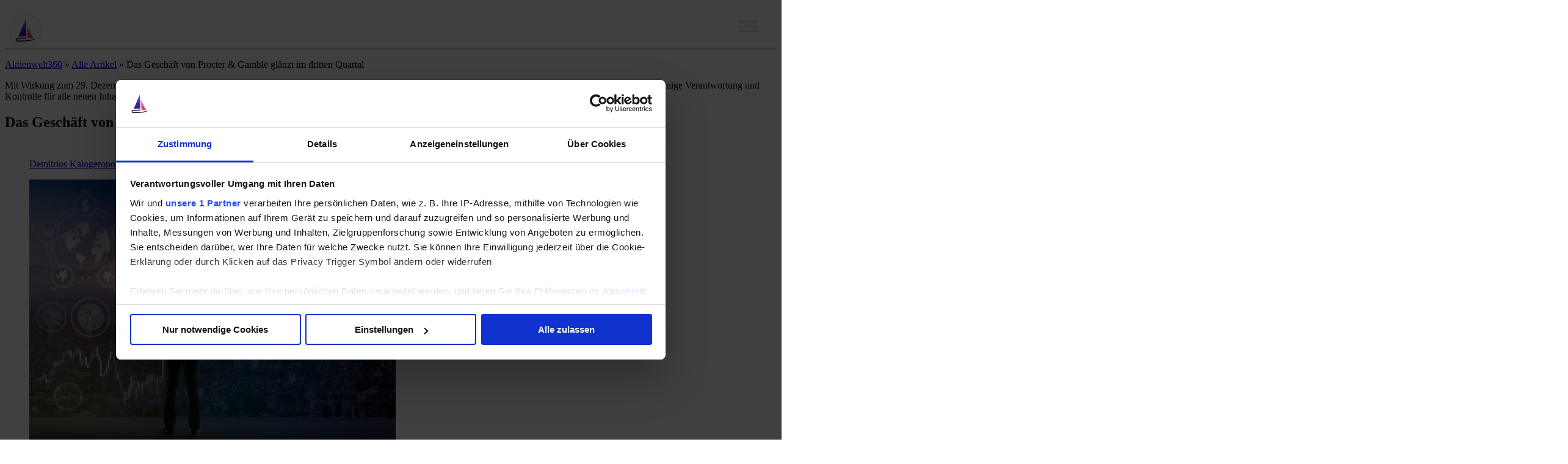

--- FILE ---
content_type: text/html; charset=UTF-8
request_url: https://www.aktienwelt360.de/2020/04/28/das-geschaeft-von-procter-gamble-glaenzt-im-dritten-quartal/
body_size: 35485
content:
<!DOCTYPE html><html class="no-js" lang="de" itemscope itemtype="https://schema.org/Blog"><head><link rel="shortcut icon" href="https://www.aktienwelt360.de/wp-content/themes/freesite-theme/favicon.ico" /><meta charset="UTF-8" /><link rel="profile" href="http://gmpg.org/xfn/11" /><meta name="viewport" content="width=device-width, initial-scale=1.0" /> <script id="CookiebotConfiguration" type="application/json" data-cookieconsent="ignore">{
		"Frameworks": {
			"IABTCF2": {
				"AllowedVendors": [347],
				"AllowedGoogleACVendors": [],
				"AllowedPurposes": [1, 2, 3, 4, 5, 6, 7, 8, 9, 10, 11],
				"AllowedSpecialPurposes": [1, 2, 3],
				"AllowedFeatures": [1, 2, 3],
				"AllowedSpecialFeatures": [],
		"VendorRestrictions": [{"VendorId":347,"DisallowPurposes":[1, 2, 3, 4, 5, 6, 7, 8, 9, 10, 11]}]
			}
		}
	}</script> <script type="text/javascript"
		id="Cookiebot"
		src="https://consent.cookiebot.com/uc.js"
		data-implementation="wp"
		data-cbid="85a71563-6c77-4b1a-80e8-808fdc527018"
			data-framework="TCFv2.2"
							data-blockingmode="auto"
	></script> <meta name='robots' content='index, follow, max-image-preview:large, max-snippet:-1, max-video-preview:-1' /><title>Das Geschäft von Procter &amp; Gamble glänzt im dritten Quartal | Aktienwelt360</title><meta name="description" content="Umsatzwachstum, Cashflow und Profitabilität haben sich in den letzten Monaten jeweils verbessert." /><link rel="canonical" href="https://www.aktienwelt360.de/2020/04/28/das-geschaeft-von-procter-gamble-glaenzt-im-dritten-quartal/" /><meta property="og:locale" content="de_DE" /><meta property="og:type" content="article" /><meta property="og:title" content="Das Geschäft von Procter &amp; Gamble glänzt im dritten Quartal" /><meta property="og:description" content="Umsatzwachstum, Cashflow und Profitabilität haben sich in den letzten Monaten jeweils verbessert." /><meta property="og:url" content="https://www.aktienwelt360.de/2020/04/28/das-geschaeft-von-procter-gamble-glaenzt-im-dritten-quartal/" /><meta property="og:site_name" content="Aktienwelt360" /><meta property="article:publisher" content="https://www.facebook.com/Aktienwelt360-251811191689629/" /><meta property="article:published_time" content="2020-04-28T08:47:15+00:00" /><meta property="article:modified_time" content="2020-04-28T08:48:04+00:00" /><meta property="og:image" content="https://www.aktienwelt360.de/wp-content/uploads/2017/10/GettyImages-696806868.jpg" /><meta property="og:image:width" content="2035" /><meta property="og:image:height" content="1474" /><meta property="og:image:type" content="image/jpeg" /><meta name="author" content="Demitrios Kalogeropoulos" /><meta name="twitter:card" content="summary_large_image" /><meta name="twitter:creator" content="@aktienwelt360" /><meta name="twitter:site" content="@aktienwelt360" /><meta name="twitter:label1" content="Verfasst von" /><meta name="twitter:data1" content="Demitrios Kalogeropoulos" /><meta name="twitter:label2" content="Geschätzte Lesezeit" /><meta name="twitter:data2" content="3 Minuten" /> <script type="application/ld+json" class="yoast-schema-graph">{"@context":"https://schema.org","@graph":[{"@type":"NewsArticle","@id":"https://www.aktienwelt360.de/2020/04/28/das-geschaeft-von-procter-gamble-glaenzt-im-dritten-quartal/#article","isPartOf":{"@id":"https://www.aktienwelt360.de/2020/04/28/das-geschaeft-von-procter-gamble-glaenzt-im-dritten-quartal/"},"author":{"name":"Demitrios Kalogeropoulos","@id":"https://www.aktienwelt360.de/#/schema/person/ffc0156b44d2d535b859049c8cea0b18"},"headline":"Das Geschäft von Procter &#038; Gamble glänzt im dritten Quartal","datePublished":"2020-04-28T08:47:15+00:00","dateModified":"2020-04-28T08:48:04+00:00","mainEntityOfPage":{"@id":"https://www.aktienwelt360.de/2020/04/28/das-geschaeft-von-procter-gamble-glaenzt-im-dritten-quartal/"},"wordCount":600,"commentCount":0,"publisher":{"@id":"https://www.aktienwelt360.de/#organization"},"image":{"@id":"https://www.aktienwelt360.de/2020/04/28/das-geschaeft-von-procter-gamble-glaenzt-im-dritten-quartal/#primaryimage"},"thumbnailUrl":"https://www.aktienwelt360.de/wp-content/uploads/2017/10/GettyImages-696806868.jpg","articleSection":["Alle Artikel","Alle Artikel mit Aktienanalysen","Internationale Aktien"],"inLanguage":"de","copyrightYear":"2020","copyrightHolder":{"@id":"https://www.aktienwelt360.de/#organization"}},{"@type":"WebPage","@id":"https://www.aktienwelt360.de/2020/04/28/das-geschaeft-von-procter-gamble-glaenzt-im-dritten-quartal/","url":"https://www.aktienwelt360.de/2020/04/28/das-geschaeft-von-procter-gamble-glaenzt-im-dritten-quartal/","name":"Das Geschäft von Procter & Gamble glänzt im dritten Quartal | Aktienwelt360","isPartOf":{"@id":"https://www.aktienwelt360.de/#website"},"primaryImageOfPage":{"@id":"https://www.aktienwelt360.de/2020/04/28/das-geschaeft-von-procter-gamble-glaenzt-im-dritten-quartal/#primaryimage"},"image":{"@id":"https://www.aktienwelt360.de/2020/04/28/das-geschaeft-von-procter-gamble-glaenzt-im-dritten-quartal/#primaryimage"},"thumbnailUrl":"https://www.aktienwelt360.de/wp-content/uploads/2017/10/GettyImages-696806868.jpg","datePublished":"2020-04-28T08:47:15+00:00","dateModified":"2020-04-28T08:48:04+00:00","description":"Umsatzwachstum, Cashflow und Profitabilität haben sich in den letzten Monaten jeweils verbessert.","breadcrumb":{"@id":"https://www.aktienwelt360.de/2020/04/28/das-geschaeft-von-procter-gamble-glaenzt-im-dritten-quartal/#breadcrumb"},"inLanguage":"de","potentialAction":[{"@type":"ReadAction","target":["https://www.aktienwelt360.de/2020/04/28/das-geschaeft-von-procter-gamble-glaenzt-im-dritten-quartal/"]}]},{"@type":"ImageObject","inLanguage":"de","@id":"https://www.aktienwelt360.de/2020/04/28/das-geschaeft-von-procter-gamble-glaenzt-im-dritten-quartal/#primaryimage","url":"https://www.aktienwelt360.de/wp-content/uploads/2017/10/GettyImages-696806868.jpg","contentUrl":"https://www.aktienwelt360.de/wp-content/uploads/2017/10/GettyImages-696806868.jpg","width":2035,"height":1474,"caption":"Foto: Getty Images"},{"@type":"BreadcrumbList","@id":"https://www.aktienwelt360.de/2020/04/28/das-geschaeft-von-procter-gamble-glaenzt-im-dritten-quartal/#breadcrumb","itemListElement":[{"@type":"ListItem","position":1,"name":"Home","item":"https://www.aktienwelt360.de/"},{"@type":"ListItem","position":2,"name":"Das Geschäft von Procter &#038; Gamble glänzt im dritten Quartal"}]},{"@type":"WebSite","@id":"https://www.aktienwelt360.de/#website","url":"https://www.aktienwelt360.de/","name":"Aktienwelt360","description":"Investiere...besser","publisher":{"@id":"https://www.aktienwelt360.de/#organization"},"potentialAction":[{"@type":"SearchAction","target":{"@type":"EntryPoint","urlTemplate":"https://www.aktienwelt360.de/?s={search_term_string}"},"query-input":{"@type":"PropertyValueSpecification","valueRequired":true,"valueName":"search_term_string"}}],"inLanguage":"de"},{"@type":"Organization","@id":"https://www.aktienwelt360.de/#organization","name":"Aktienwelt360 GmbH","url":"https://www.aktienwelt360.de/","logo":{"@type":"ImageObject","inLanguage":"de","@id":"https://www.aktienwelt360.de/#/schema/logo/image/","url":"https://www.aktienwelt360.de/wp-content/uploads/2023/01/logo_hauptseite.svg","contentUrl":"https://www.aktienwelt360.de/wp-content/uploads/2023/01/logo_hauptseite.svg","width":1,"height":1,"caption":"Aktienwelt360 GmbH"},"image":{"@id":"https://www.aktienwelt360.de/#/schema/logo/image/"},"sameAs":["https://www.facebook.com/Aktienwelt360-251811191689629/","https://x.com/aktienwelt360"]},{"@type":"Person","@id":"https://www.aktienwelt360.de/#/schema/person/ffc0156b44d2d535b859049c8cea0b18","name":"Demitrios Kalogeropoulos","image":{"@type":"ImageObject","inLanguage":"de","@id":"https://www.aktienwelt360.de/#/schema/person/image/","url":"https://secure.gravatar.com/avatar/4069cb65f899b2bcc2045511b0fe0c268270fd7a0547f74bcad5ef3fb6eec3dd?s=96&d=mm&r=g","contentUrl":"https://secure.gravatar.com/avatar/4069cb65f899b2bcc2045511b0fe0c268270fd7a0547f74bcad5ef3fb6eec3dd?s=96&d=mm&r=g","caption":"Demitrios Kalogeropoulos"},"url":"https://www.aktienwelt360.de/author/demitrioskalogeropoulos/"}]}</script> <link rel='dns-prefetch' href='//assets.poool.fr' /><link rel="alternate" title="oEmbed (JSON)" type="application/json+oembed" href="https://www.aktienwelt360.de/wp-json/oembed/1.0/embed?url=https%3A%2F%2Fwww.aktienwelt360.de%2F2020%2F04%2F28%2Fdas-geschaeft-von-procter-gamble-glaenzt-im-dritten-quartal%2F" /><link rel="alternate" title="oEmbed (XML)" type="text/xml+oembed" href="https://www.aktienwelt360.de/wp-json/oembed/1.0/embed?url=https%3A%2F%2Fwww.aktienwelt360.de%2F2020%2F04%2F28%2Fdas-geschaeft-von-procter-gamble-glaenzt-im-dritten-quartal%2F&#038;format=xml" /><style id='wp-img-auto-sizes-contain-inline-css' type='text/css'>img:is([sizes=auto i],[sizes^="auto," i]){contain-intrinsic-size:3000px 1500px}
/*# sourceURL=wp-img-auto-sizes-contain-inline-css */</style><style id='wp-emoji-styles-inline-css' type='text/css'>img.wp-smiley, img.emoji {
		display: inline !important;
		border: none !important;
		box-shadow: none !important;
		height: 1em !important;
		width: 1em !important;
		margin: 0 0.07em !important;
		vertical-align: -0.1em !important;
		background: none !important;
		padding: 0 !important;
	}
/*# sourceURL=wp-emoji-styles-inline-css */</style><style id='classic-theme-styles-inline-css' type='text/css'>/*! This file is auto-generated */
.wp-block-button__link{color:#fff;background-color:#32373c;border-radius:9999px;box-shadow:none;text-decoration:none;padding:calc(.667em + 2px) calc(1.333em + 2px);font-size:1.125em}.wp-block-file__button{background:#32373c;color:#fff;text-decoration:none}
/*# sourceURL=/wp-includes/css/classic-themes.min.css */</style><link rel='stylesheet' id='contact-form-7-css' href='https://www.aktienwelt360.de/wp-content/plugins/contact-form-7/includes/css/styles.css?ver=6.1.4' type='text/css' media='all' /><link rel='stylesheet' id='fool-ecap-css' href='https://www.aktienwelt360.de/wp-content/plugins/fool-wp-ecap/src/dist/main.503aacd7.css?ver=4.7.4' type='text/css' media='all' /><link rel='stylesheet' id='wpa-css-css' href='https://www.aktienwelt360.de/wp-content/plugins/honeypot/includes/css/wpa.css?ver=2.3.04' type='text/css' media='all' /><link rel='stylesheet' id='likebtn_style-css' href='https://www.aktienwelt360.de/wp-content/plugins/likebtn-like-button/public/css/style.css' type='text/css' media='all' /><link rel='stylesheet' id='flipclock-css' href='https://www.aktienwelt360.de/wp-content/plugins/wp-flipclock/inc/css/flipclock.css' type='text/css' media='all' /><link rel='stylesheet' id='flipclock-added-css' href='https://www.aktienwelt360.de/wp-content/plugins/wp-flipclock/inc/css/added.css' type='text/css' media='all' /><link rel='stylesheet' id='dashicons-css' href='https://www.aktienwelt360.de/wp-includes/css/dashicons.min.css' type='text/css' media='all' /><link rel='stylesheet' id='megamenu-genericons-css' href='https://www.aktienwelt360.de/wp-content/plugins/megamenu-pro/icons/genericons/genericons/genericons.css?ver=2.4.4' type='text/css' media='all' /><link rel='stylesheet' id='megamenu-fontawesome-css' href='https://www.aktienwelt360.de/wp-content/plugins/megamenu-pro/icons/fontawesome/css/font-awesome.min.css?ver=2.4.4' type='text/css' media='all' /><link rel='stylesheet' id='megamenu-fontawesome5-css' href='https://www.aktienwelt360.de/wp-content/plugins/megamenu-pro/icons/fontawesome5/css/all.min.css?ver=2.4.4' type='text/css' media='all' /><link rel='stylesheet' id='megamenu-fontawesome6-css' href='https://www.aktienwelt360.de/wp-content/plugins/megamenu-pro/icons/fontawesome6/css/all.min.css?ver=2.4.4' type='text/css' media='all' /><link rel='stylesheet' id='normalize-css' href='https://www.aktienwelt360.de//wp-content/common-styles/normalize.min.css?ver=8.0.1' type='text/css' media='all' /><link rel='stylesheet' id='foundation-6-styles-css' href='https://www.aktienwelt360.de//wp-content/common-styles/foundation-float.min.css?ver=6.7.5' type='text/css' media='all' /><link rel='stylesheet' id='parent-style-css' href='https://www.aktienwelt360.de/wp-content/themes/freesite-theme/dist/parentstyle.css?ver=9.0.37' type='text/css' media='all' /><link rel='stylesheet' id='child-style-css' href='https://www.aktienwelt360.de/wp-content/themes/foolde-theme/dist/childstyle.css?ver=5.1.34' type='text/css' media='all' /><link rel='stylesheet' id='fool-returns-chart-css' href='https://www.aktienwelt360.de/wp-content/plugins/fool-wp-common-widgets/src/ReturnsChart/resources/returns-chart.css' type='text/css' media='all' /><link rel='stylesheet' id='fool-common-css' href='https://www.aktienwelt360.de/wp-content/common-styles/fool.css' type='text/css' media='all' /> <script type="text/javascript" src="https://www.aktienwelt360.de/wp-includes/js/jquery/jquery.min.js?ver=3.7.1" id="jquery-core-js"></script> <script type="text/javascript" src="https://www.aktienwelt360.de/wp-includes/js/jquery/jquery-migrate.min.js?ver=3.4.1" id="jquery-migrate-js"></script> <script type="text/javascript" id="fool-ecap-js-extra">var FoolEcapData = {"invalidEmailAddressError":"Diese Email-Adresse ist ung\u00fcltig.","regwallCookie":"Ookie","showTickle":"2","acceptTermsCheckboxUncheckedError":"Bitte klicke auf das Kontrollk\u00e4stchen, um deine Zustimmung zum Erhalt von Updates und zur Annahme der Allgemeinen Gesch\u00e4ftsbedingungen anzuzeigen.","unknownErrorException":"An unknown Error occurred. Sorry, the problem is on our end.","adminAjaxUrl":"https://www.aktienwelt360.de/wp-admin/admin-ajax.php","cookieDomain":"aktienwelt360.de","cookiePath":"/","isPost":"1"};
//# sourceURL=fool-ecap-js-extra</script> <script type="text/javascript" src="https://www.aktienwelt360.de/wp-content/plugins/fool-wp-ecap/src/dist/main.9f2adc47.js?ver=4.7.4" id="fool-ecap-js"></script> <script type="text/javascript" id="likebtn_frontend-js-extra">var likebtn_eh_data = {"ajaxurl":"https://www.aktienwelt360.de/wp-admin/admin-ajax.php","security":"a1de014b75"};
//# sourceURL=likebtn_frontend-js-extra</script> <script type="text/javascript" src="https://www.aktienwelt360.de/wp-content/plugins/likebtn-like-button/public/js/frontend.js" id="likebtn_frontend-js"></script> <script type="text/javascript" src="https://www.aktienwelt360.de/wp-content/plugins/wp-flipclock/inc/js/flipclock.min.js?ver=0.5.5" id="flipclock-js"></script> <script type="text/javascript" src="https://www.aktienwelt360.de//wp-content/common-javascript/fool-responsive-tables.js?ver=1.0.0" id="fool-responsive-tables-js"></script> <script type="text/javascript" src="https://www.aktienwelt360.de//wp-content/common-javascript/Jquery/js.cookie.min.js?ver=1.5.1" id="js-cookie-js-js"></script> <script type="text/javascript" src="https://www.aktienwelt360.de//wp-content/common-javascript/Jquery/jquery.cookie.shim.js?ver=1.0.1" id="jquery-cookie-js-js"></script> <script type="text/javascript" src="https://www.aktienwelt360.de//wp-content/common-javascript/Jquery/purl.min.js?ver=2.2.1" id="jquery-url-js-js"></script> <script type="text/javascript" src="https://www.aktienwelt360.de/wp-content/common-javascript/Jquery/jquery-isInViewport.min.js" id="jquery-isinviewport-js-js"></script> <script type="text/javascript" id="fool-base-js-js-extra">var SiteInfo = {"envhost":"https://www.aktienwelt360.de","domain":"aktienwelt360.de","brandCode":"demf","appId":"823952865557873","memberSupportEmail":"Kunden@aktienwelt360.de"};
var objectL10n_common = {"invalidEmail":"Diese Email-Adresse ist ung\u00fcltig","noTmfUsernameAllowed":"Leider kann dein Benutzername nicht mit \u2018tmf\u2019 beginnen. Das haben wir f\u00fcr Motley Fool Mitarbeiter reserviert ;)","requiredField":"Bitte f\u00fclle dieses erforderliche Feld aus","passwordFieldsMustMatch":"Die Kennw\u00f6rter m\u00fcssen identisch sein","usernameFormat":"Benutzernamen k\u00f6nnen nur aus Kleinbuchstaben und Zahlen bestehen und maximal 16 Zeichen umfassen","paymentProcessText":"Deine Zahlung wird verarbeitet","proceedToPaymentText":"Du wirst jetzt auf eine Seite unseres Zahlungsdienstleisters weitergeleitet, danach geht es zur\u00fcck zu uns","doNotRefreshText":"Diese Seite bitte nicht erneut laden","paymentCompleteText":"Nachdem die Zahlung abgeschlossen ist, wirst du gebeten deinen Benutzernamen und ein Password zu w\u00e4hlen.","brandCode":"DEMF","emailFieldsMustMatch":"Die E-Mail-Adressen m\u00fcssen identisch sein","continueButtonText":"Weiter","loadingButtonText":"Bitte warten...","postalCodeFieldText":"PLZ"};
//# sourceURL=fool-base-js-js-extra</script> <script type="text/javascript" src="https://www.aktienwelt360.de/wp-content/common-javascript/Fool/Base.js" id="fool-base-js-js"></script> <link rel="https://api.w.org/" href="https://www.aktienwelt360.de/wp-json/" /><link rel="alternate" title="JSON" type="application/json" href="https://www.aktienwelt360.de/wp-json/wp/v2/posts/95166" /><link rel="EditURI" type="application/rsd+xml" title="RSD" href="https://www.aktienwelt360.de/xmlrpc.php?rsd" /> <script async src="//www.ezojs.com/ezoic/sa.min.js"></script>  <script type="text/javascript" src="//widget.trustpilot.com/bootstrap/v5/tp.widget.bootstrap.min.js" async></script> <meta name="referrer" content="no-referrer-when-downgrade" /><style>#wp-worthy-pixel { line-height: 1px; height: 1px; margin: 0; padding: 0; overflow: hidden; }</style><style type="text/css">li.product.ak a::before {
                background-color: #1b9aba !important;
                content: "ak" !important;
            }li.product.akg a::before {
                background-color: #bb7a1a !important;
                content: "akg" !important;
            }li.product.bas a::before {
                background-color: #222222 !important;
                content: "bas" !important;
            }li.product.dcp a::before {
                background-color: #003a75 !important;
                content: "dcp" !important;
            }li.product.dz a::before {
                background-color: #ec288a !important;
                content: "dz" !important;
            }li.product.fmd a::before {
                background-color: #df8a0b !important;
                content: "fmd" !important;
            }li.product.i0x a::before {
                background-color: #73308f !important;
                content: "i0x" !important;
            }li.product.tid a::before {
                background-color: #b02f70 !important;
                content: "tid" !important;
            }li.product.div a::before {
                background-color: #d81931 !important;
                content: "div" !important;
            }li.product.gc a::before {
                background-color: #e6550f !important;
                content: "gc" !important;
            }li.product.log a::before {
                background-color: #7d799a !important;
                content: "log" !important;
            }li.product.nn a::before {
                background-color: #5aaf3a !important;
                content: "nn" !important;
            }li.product.ki a::before {
                background-color: #152e96 !important;
                content: "ki" !important;
            }
        .sfrecap-template header.sponsored {
            background-color: #321ea0 !important;
        }
        .single-sfrecap {
            background-image: url(/wp-content/common-images/aw360logo.png)
        }
        @media print {
            body > header {
                content: url(/wp-content/common-images/aw360print.svg);
            }
        }
        #peekaboo,
        #peekaboo-2,
        #tertiary-container h3,
        #welcome-fool-one {
            background-image: url(/wp-content/common-images/aw360cap.png)
        }</style><link rel="icon" href="https://www.aktienwelt360.de/wp-content/uploads/2023/01/cropped-logo_512sails-32x32.png" sizes="32x32" /><link rel="icon" href="https://www.aktienwelt360.de/wp-content/uploads/2023/01/cropped-logo_512sails-192x192.png" sizes="192x192" /><link rel="apple-touch-icon" href="https://www.aktienwelt360.de/wp-content/uploads/2023/01/cropped-logo_512sails-180x180.png" /><meta name="msapplication-TileImage" content="https://www.aktienwelt360.de/wp-content/uploads/2023/01/cropped-logo_512sails-270x270.png" /><style type="text/css">@charset "UTF-8";/** THIS FILE IS AUTOMATICALLY GENERATED - DO NOT MAKE MANUAL EDITS! **//** Custom CSS should be added to Mega Menu > Menu Themes > Custom Styling **/.mega-menu-last-modified-1768763594 { content: 'Sunday 18th January 2026 19:13:14 UTC'; }#mega-menu-wrap-max_mega_menu_1, #mega-menu-wrap-max_mega_menu_1 #mega-menu-max_mega_menu_1, #mega-menu-wrap-max_mega_menu_1 #mega-menu-max_mega_menu_1 ul.mega-sub-menu, #mega-menu-wrap-max_mega_menu_1 #mega-menu-max_mega_menu_1 li.mega-menu-item, #mega-menu-wrap-max_mega_menu_1 #mega-menu-max_mega_menu_1 li.mega-menu-row, #mega-menu-wrap-max_mega_menu_1 #mega-menu-max_mega_menu_1 li.mega-menu-column, #mega-menu-wrap-max_mega_menu_1 #mega-menu-max_mega_menu_1 a.mega-menu-link, #mega-menu-wrap-max_mega_menu_1 #mega-menu-max_mega_menu_1 span.mega-menu-badge, #mega-menu-wrap-max_mega_menu_1 button.mega-close, #mega-menu-wrap-max_mega_menu_1 button.mega-toggle-standard {transition: none;border-radius: 0;box-shadow: none;background: none;border: 0;bottom: auto;box-sizing: border-box;clip: auto;color: #0f0f0f;display: block;float: none;font-family: Hind;font-size: 1em;height: auto;left: auto;line-height: 1.3;list-style-type: none;margin: 0;min-height: auto;max-height: none;min-width: auto;max-width: none;opacity: 1;outline: none;overflow: visible;padding: 0;position: relative;pointer-events: auto;right: auto;text-align: left;text-decoration: none;text-indent: 0;text-transform: none;transform: none;top: auto;vertical-align: baseline;visibility: inherit;width: auto;word-wrap: break-word;white-space: normal;-webkit-tap-highlight-color: transparent;}#mega-menu-wrap-max_mega_menu_1:before, #mega-menu-wrap-max_mega_menu_1:after, #mega-menu-wrap-max_mega_menu_1 #mega-menu-max_mega_menu_1:before, #mega-menu-wrap-max_mega_menu_1 #mega-menu-max_mega_menu_1:after, #mega-menu-wrap-max_mega_menu_1 #mega-menu-max_mega_menu_1 ul.mega-sub-menu:before, #mega-menu-wrap-max_mega_menu_1 #mega-menu-max_mega_menu_1 ul.mega-sub-menu:after, #mega-menu-wrap-max_mega_menu_1 #mega-menu-max_mega_menu_1 li.mega-menu-item:before, #mega-menu-wrap-max_mega_menu_1 #mega-menu-max_mega_menu_1 li.mega-menu-item:after, #mega-menu-wrap-max_mega_menu_1 #mega-menu-max_mega_menu_1 li.mega-menu-row:before, #mega-menu-wrap-max_mega_menu_1 #mega-menu-max_mega_menu_1 li.mega-menu-row:after, #mega-menu-wrap-max_mega_menu_1 #mega-menu-max_mega_menu_1 li.mega-menu-column:before, #mega-menu-wrap-max_mega_menu_1 #mega-menu-max_mega_menu_1 li.mega-menu-column:after, #mega-menu-wrap-max_mega_menu_1 #mega-menu-max_mega_menu_1 a.mega-menu-link:before, #mega-menu-wrap-max_mega_menu_1 #mega-menu-max_mega_menu_1 a.mega-menu-link:after, #mega-menu-wrap-max_mega_menu_1 #mega-menu-max_mega_menu_1 span.mega-menu-badge:before, #mega-menu-wrap-max_mega_menu_1 #mega-menu-max_mega_menu_1 span.mega-menu-badge:after, #mega-menu-wrap-max_mega_menu_1 button.mega-close:before, #mega-menu-wrap-max_mega_menu_1 button.mega-close:after, #mega-menu-wrap-max_mega_menu_1 button.mega-toggle-standard:before, #mega-menu-wrap-max_mega_menu_1 button.mega-toggle-standard:after {display: none;}#mega-menu-wrap-max_mega_menu_1 {border-radius: 0px;}@media only screen and (min-width: 1501px) {#mega-menu-wrap-max_mega_menu_1 {background-color: white;}}#mega-menu-wrap-max_mega_menu_1.mega-keyboard-navigation .mega-menu-toggle:focus, #mega-menu-wrap-max_mega_menu_1.mega-keyboard-navigation .mega-toggle-block:focus, #mega-menu-wrap-max_mega_menu_1.mega-keyboard-navigation .mega-toggle-block a:focus, #mega-menu-wrap-max_mega_menu_1.mega-keyboard-navigation .mega-toggle-block .mega-search input[type=text]:focus, #mega-menu-wrap-max_mega_menu_1.mega-keyboard-navigation .mega-toggle-block button.mega-toggle-animated:focus, #mega-menu-wrap-max_mega_menu_1.mega-keyboard-navigation #mega-menu-max_mega_menu_1 a:focus, #mega-menu-wrap-max_mega_menu_1.mega-keyboard-navigation #mega-menu-max_mega_menu_1 span:focus, #mega-menu-wrap-max_mega_menu_1.mega-keyboard-navigation #mega-menu-max_mega_menu_1 input:focus, #mega-menu-wrap-max_mega_menu_1.mega-keyboard-navigation #mega-menu-max_mega_menu_1 li.mega-menu-item a.mega-menu-link:focus, #mega-menu-wrap-max_mega_menu_1.mega-keyboard-navigation #mega-menu-max_mega_menu_1 form.mega-search-open:has(input[type=text]:focus), #mega-menu-wrap-max_mega_menu_1.mega-keyboard-navigation #mega-menu-max_mega_menu_1 + button.mega-close:focus {outline-style: solid;outline-width: 3px;outline-color: #109cde;outline-offset: -3px;}#mega-menu-wrap-max_mega_menu_1.mega-keyboard-navigation .mega-toggle-block button.mega-toggle-animated:focus {outline-offset: 2px;}#mega-menu-wrap-max_mega_menu_1.mega-keyboard-navigation > li.mega-menu-item > a.mega-menu-link:focus {background-color: transparent;color: black;font-weight: bold;text-decoration: underline;border-color: white;}@media only screen and (max-width: 1500px) {#mega-menu-wrap-max_mega_menu_1.mega-keyboard-navigation > li.mega-menu-item > a.mega-menu-link:focus {color: #006ba6;background-color: white;}}#mega-menu-wrap-max_mega_menu_1 #mega-menu-max_mega_menu_1 {text-align: right;padding: 0.5rem 1rem;}#mega-menu-wrap-max_mega_menu_1 #mega-menu-max_mega_menu_1 a.mega-menu-link {cursor: pointer;display: inline;transition: background 200ms linear, color 200ms linear, border 200ms linear;}#mega-menu-wrap-max_mega_menu_1 #mega-menu-max_mega_menu_1 a.mega-menu-link .mega-description-group {vertical-align: middle;display: inline-block;transition: none;}#mega-menu-wrap-max_mega_menu_1 #mega-menu-max_mega_menu_1 a.mega-menu-link .mega-description-group .mega-menu-title, #mega-menu-wrap-max_mega_menu_1 #mega-menu-max_mega_menu_1 a.mega-menu-link .mega-description-group .mega-menu-description {transition: none;line-height: 1.5;display: block;}#mega-menu-wrap-max_mega_menu_1 #mega-menu-max_mega_menu_1 a.mega-menu-link .mega-description-group .mega-menu-description {font-style: italic;font-size: 0.8em;text-transform: none;font-weight: normal;}#mega-menu-wrap-max_mega_menu_1 #mega-menu-max_mega_menu_1 li.mega-menu-megamenu li.mega-menu-item.mega-icon-left.mega-has-description.mega-has-icon > a.mega-menu-link {display: flex;align-items: center;}#mega-menu-wrap-max_mega_menu_1 #mega-menu-max_mega_menu_1 li.mega-menu-megamenu li.mega-menu-item.mega-icon-left.mega-has-description.mega-has-icon > a.mega-menu-link:before {flex: 0 0 auto;align-self: flex-start;}#mega-menu-wrap-max_mega_menu_1 #mega-menu-max_mega_menu_1 li.mega-menu-tabbed.mega-menu-megamenu > ul.mega-sub-menu > li.mega-menu-item.mega-icon-left.mega-has-description.mega-has-icon > a.mega-menu-link {display: block;}#mega-menu-wrap-max_mega_menu_1 #mega-menu-max_mega_menu_1 li.mega-menu-item.mega-icon-top > a.mega-menu-link {display: table-cell;vertical-align: middle;line-height: initial;}#mega-menu-wrap-max_mega_menu_1 #mega-menu-max_mega_menu_1 li.mega-menu-item.mega-icon-top > a.mega-menu-link:before {display: block;margin: 0 0 6px 0;text-align: center;}#mega-menu-wrap-max_mega_menu_1 #mega-menu-max_mega_menu_1 li.mega-menu-item.mega-icon-top > a.mega-menu-link > span.mega-title-below {display: inline-block;transition: none;}@media only screen and (max-width: 1500px) {#mega-menu-wrap-max_mega_menu_1 #mega-menu-max_mega_menu_1 > li.mega-menu-item.mega-icon-top > a.mega-menu-link {display: block;line-height: 70px;}#mega-menu-wrap-max_mega_menu_1 #mega-menu-max_mega_menu_1 > li.mega-menu-item.mega-icon-top > a.mega-menu-link:before {display: inline-block;margin: 0 6px 0 0;text-align: left;}}#mega-menu-wrap-max_mega_menu_1 #mega-menu-max_mega_menu_1 li.mega-menu-item.mega-icon-right > a.mega-menu-link:before {float: right;margin: 0 0 0 6px;}#mega-menu-wrap-max_mega_menu_1 #mega-menu-max_mega_menu_1 > li.mega-animating > ul.mega-sub-menu {pointer-events: none;}#mega-menu-wrap-max_mega_menu_1 #mega-menu-max_mega_menu_1 li.mega-disable-link > a.mega-menu-link, #mega-menu-wrap-max_mega_menu_1 #mega-menu-max_mega_menu_1 li.mega-menu-megamenu li.mega-disable-link > a.mega-menu-link {cursor: inherit;}#mega-menu-wrap-max_mega_menu_1 #mega-menu-max_mega_menu_1 li.mega-menu-item-has-children.mega-disable-link > a.mega-menu-link, #mega-menu-wrap-max_mega_menu_1 #mega-menu-max_mega_menu_1 li.mega-menu-megamenu > li.mega-menu-item-has-children.mega-disable-link > a.mega-menu-link {cursor: pointer;}#mega-menu-wrap-max_mega_menu_1 #mega-menu-max_mega_menu_1 p {margin-bottom: 10px;}#mega-menu-wrap-max_mega_menu_1 #mega-menu-max_mega_menu_1 input, #mega-menu-wrap-max_mega_menu_1 #mega-menu-max_mega_menu_1 img {max-width: 100%;}#mega-menu-wrap-max_mega_menu_1 #mega-menu-max_mega_menu_1 li.mega-menu-item > ul.mega-sub-menu {display: block;visibility: hidden;opacity: 1;pointer-events: auto;}@media only screen and (max-width: 1500px) {#mega-menu-wrap-max_mega_menu_1 #mega-menu-max_mega_menu_1 li.mega-menu-item > ul.mega-sub-menu {display: none;visibility: visible;opacity: 1;}#mega-menu-wrap-max_mega_menu_1 #mega-menu-max_mega_menu_1 li.mega-menu-item.mega-toggle-on > ul.mega-sub-menu, #mega-menu-wrap-max_mega_menu_1 #mega-menu-max_mega_menu_1 li.mega-menu-megamenu.mega-menu-item.mega-toggle-on ul.mega-sub-menu {display: block;}#mega-menu-wrap-max_mega_menu_1 #mega-menu-max_mega_menu_1 li.mega-menu-megamenu.mega-menu-item.mega-toggle-on li.mega-hide-sub-menu-on-mobile > ul.mega-sub-menu, #mega-menu-wrap-max_mega_menu_1 #mega-menu-max_mega_menu_1 li.mega-hide-sub-menu-on-mobile > ul.mega-sub-menu {display: none;}}@media only screen and (min-width: 1501px) {#mega-menu-wrap-max_mega_menu_1 #mega-menu-max_mega_menu_1[data-effect="fade"] li.mega-menu-item > ul.mega-sub-menu {opacity: 0;transition: opacity 200ms ease-in, visibility 200ms ease-in;}#mega-menu-wrap-max_mega_menu_1 #mega-menu-max_mega_menu_1[data-effect="fade"].mega-no-js li.mega-menu-item:hover > ul.mega-sub-menu, #mega-menu-wrap-max_mega_menu_1 #mega-menu-max_mega_menu_1[data-effect="fade"].mega-no-js li.mega-menu-item:focus > ul.mega-sub-menu, #mega-menu-wrap-max_mega_menu_1 #mega-menu-max_mega_menu_1[data-effect="fade"] li.mega-menu-item.mega-toggle-on > ul.mega-sub-menu, #mega-menu-wrap-max_mega_menu_1 #mega-menu-max_mega_menu_1[data-effect="fade"] li.mega-menu-item.mega-menu-megamenu.mega-toggle-on ul.mega-sub-menu {opacity: 1;}#mega-menu-wrap-max_mega_menu_1 #mega-menu-max_mega_menu_1[data-effect="fade_up"] li.mega-menu-item.mega-menu-megamenu > ul.mega-sub-menu, #mega-menu-wrap-max_mega_menu_1 #mega-menu-max_mega_menu_1[data-effect="fade_up"] li.mega-menu-item.mega-menu-flyout ul.mega-sub-menu {opacity: 0;transform: translate(0, 10px);transition: opacity 200ms ease-in, transform 200ms ease-in, visibility 200ms ease-in;}#mega-menu-wrap-max_mega_menu_1 #mega-menu-max_mega_menu_1[data-effect="fade_up"].mega-no-js li.mega-menu-item:hover > ul.mega-sub-menu, #mega-menu-wrap-max_mega_menu_1 #mega-menu-max_mega_menu_1[data-effect="fade_up"].mega-no-js li.mega-menu-item:focus > ul.mega-sub-menu, #mega-menu-wrap-max_mega_menu_1 #mega-menu-max_mega_menu_1[data-effect="fade_up"] li.mega-menu-item.mega-toggle-on > ul.mega-sub-menu, #mega-menu-wrap-max_mega_menu_1 #mega-menu-max_mega_menu_1[data-effect="fade_up"] li.mega-menu-item.mega-menu-megamenu.mega-toggle-on ul.mega-sub-menu {opacity: 1;transform: translate(0, 0);}#mega-menu-wrap-max_mega_menu_1 #mega-menu-max_mega_menu_1[data-effect="slide_up"] li.mega-menu-item.mega-menu-megamenu > ul.mega-sub-menu, #mega-menu-wrap-max_mega_menu_1 #mega-menu-max_mega_menu_1[data-effect="slide_up"] li.mega-menu-item.mega-menu-flyout ul.mega-sub-menu {transform: translate(0, 10px);transition: transform 200ms ease-in, visibility 200ms ease-in;}#mega-menu-wrap-max_mega_menu_1 #mega-menu-max_mega_menu_1[data-effect="slide_up"].mega-no-js li.mega-menu-item:hover > ul.mega-sub-menu, #mega-menu-wrap-max_mega_menu_1 #mega-menu-max_mega_menu_1[data-effect="slide_up"].mega-no-js li.mega-menu-item:focus > ul.mega-sub-menu, #mega-menu-wrap-max_mega_menu_1 #mega-menu-max_mega_menu_1[data-effect="slide_up"] li.mega-menu-item.mega-toggle-on > ul.mega-sub-menu, #mega-menu-wrap-max_mega_menu_1 #mega-menu-max_mega_menu_1[data-effect="slide_up"] li.mega-menu-item.mega-menu-megamenu.mega-toggle-on ul.mega-sub-menu {transform: translate(0, 0);}}#mega-menu-wrap-max_mega_menu_1 #mega-menu-max_mega_menu_1 li.mega-menu-item.mega-menu-megamenu ul.mega-sub-menu li.mega-collapse-children > ul.mega-sub-menu {display: none;}#mega-menu-wrap-max_mega_menu_1 #mega-menu-max_mega_menu_1 li.mega-menu-item.mega-menu-megamenu ul.mega-sub-menu li.mega-collapse-children.mega-toggle-on > ul.mega-sub-menu {display: block;}#mega-menu-wrap-max_mega_menu_1 #mega-menu-max_mega_menu_1.mega-no-js li.mega-menu-item:hover > ul.mega-sub-menu, #mega-menu-wrap-max_mega_menu_1 #mega-menu-max_mega_menu_1.mega-no-js li.mega-menu-item:focus > ul.mega-sub-menu, #mega-menu-wrap-max_mega_menu_1 #mega-menu-max_mega_menu_1 li.mega-menu-item.mega-toggle-on > ul.mega-sub-menu {visibility: visible;}#mega-menu-wrap-max_mega_menu_1 #mega-menu-max_mega_menu_1 li.mega-menu-item.mega-menu-megamenu ul.mega-sub-menu ul.mega-sub-menu {visibility: inherit;opacity: 1;display: block;}#mega-menu-wrap-max_mega_menu_1 #mega-menu-max_mega_menu_1 li.mega-menu-item.mega-menu-megamenu ul.mega-sub-menu li.mega-1-columns > ul.mega-sub-menu > li.mega-menu-item {float: left;width: 100%;}#mega-menu-wrap-max_mega_menu_1 #mega-menu-max_mega_menu_1 li.mega-menu-item.mega-menu-megamenu ul.mega-sub-menu li.mega-2-columns > ul.mega-sub-menu > li.mega-menu-item {float: left;width: 50%;}#mega-menu-wrap-max_mega_menu_1 #mega-menu-max_mega_menu_1 li.mega-menu-item.mega-menu-megamenu ul.mega-sub-menu li.mega-3-columns > ul.mega-sub-menu > li.mega-menu-item {float: left;width: 33.3333333333%;}#mega-menu-wrap-max_mega_menu_1 #mega-menu-max_mega_menu_1 li.mega-menu-item.mega-menu-megamenu ul.mega-sub-menu li.mega-4-columns > ul.mega-sub-menu > li.mega-menu-item {float: left;width: 25%;}#mega-menu-wrap-max_mega_menu_1 #mega-menu-max_mega_menu_1 li.mega-menu-item.mega-menu-megamenu ul.mega-sub-menu li.mega-5-columns > ul.mega-sub-menu > li.mega-menu-item {float: left;width: 20%;}#mega-menu-wrap-max_mega_menu_1 #mega-menu-max_mega_menu_1 li.mega-menu-item.mega-menu-megamenu ul.mega-sub-menu li.mega-6-columns > ul.mega-sub-menu > li.mega-menu-item {float: left;width: 16.6666666667%;}#mega-menu-wrap-max_mega_menu_1 #mega-menu-max_mega_menu_1 li.mega-menu-item a[class^="dashicons"]:before {font-family: dashicons;}#mega-menu-wrap-max_mega_menu_1 #mega-menu-max_mega_menu_1 li.mega-menu-item a.mega-menu-link:before {display: inline-block;font: inherit;font-family: dashicons;position: static;margin: 0 6px 0 0px;vertical-align: top;-webkit-font-smoothing: antialiased;-moz-osx-font-smoothing: grayscale;color: inherit;background: transparent;height: auto;width: auto;top: auto;}#mega-menu-wrap-max_mega_menu_1 #mega-menu-max_mega_menu_1 li.mega-menu-item.mega-hide-text a.mega-menu-link:before {margin: 0;}#mega-menu-wrap-max_mega_menu_1 #mega-menu-max_mega_menu_1 li.mega-menu-item.mega-hide-text li.mega-menu-item a.mega-menu-link:before {margin: 0 6px 0 0;}#mega-menu-wrap-max_mega_menu_1 #mega-menu-max_mega_menu_1 li.mega-align-bottom-left.mega-toggle-on > a.mega-menu-link {border-radius: 0px;}#mega-menu-wrap-max_mega_menu_1 #mega-menu-max_mega_menu_1 li.mega-align-bottom-right > ul.mega-sub-menu {right: 0;}#mega-menu-wrap-max_mega_menu_1 #mega-menu-max_mega_menu_1 li.mega-align-bottom-right.mega-toggle-on > a.mega-menu-link {border-radius: 0px;}@media only screen and (min-width: 1501px) {#mega-menu-wrap-max_mega_menu_1 #mega-menu-max_mega_menu_1 > li.mega-menu-megamenu.mega-menu-item {position: static;}}#mega-menu-wrap-max_mega_menu_1 #mega-menu-max_mega_menu_1 > li.mega-menu-item {margin: 0 0.1rem 0 0;display: inline-block;height: auto;vertical-align: middle;}#mega-menu-wrap-max_mega_menu_1 #mega-menu-max_mega_menu_1 > li.mega-menu-item.mega-item-align-right {float: right;}@media only screen and (min-width: 1501px) {#mega-menu-wrap-max_mega_menu_1 #mega-menu-max_mega_menu_1 > li.mega-menu-item.mega-item-align-right {margin: 0 0 0 0.1rem;}}@media only screen and (min-width: 1501px) {#mega-menu-wrap-max_mega_menu_1 #mega-menu-max_mega_menu_1 > li.mega-menu-item.mega-item-align-float-left {float: left;}}@media only screen and (min-width: 1501px) {#mega-menu-wrap-max_mega_menu_1 #mega-menu-max_mega_menu_1 > li.mega-menu-item > a.mega-menu-link:hover, #mega-menu-wrap-max_mega_menu_1 #mega-menu-max_mega_menu_1 > li.mega-menu-item > a.mega-menu-link:focus {background-color: transparent;color: black;font-weight: bold;text-decoration: underline;border-color: white;}}#mega-menu-wrap-max_mega_menu_1 #mega-menu-max_mega_menu_1 > li.mega-menu-item.mega-toggle-on > a.mega-menu-link {background-color: transparent;color: black;font-weight: bold;text-decoration: underline;border-color: white;}@media only screen and (max-width: 1500px) {#mega-menu-wrap-max_mega_menu_1 #mega-menu-max_mega_menu_1 > li.mega-menu-item.mega-toggle-on > a.mega-menu-link {color: #006ba6;background-color: white;}}#mega-menu-wrap-max_mega_menu_1 #mega-menu-max_mega_menu_1 > li.mega-menu-item.mega-current-menu-item > a.mega-menu-link, #mega-menu-wrap-max_mega_menu_1 #mega-menu-max_mega_menu_1 > li.mega-menu-item.mega-current-menu-ancestor > a.mega-menu-link, #mega-menu-wrap-max_mega_menu_1 #mega-menu-max_mega_menu_1 > li.mega-menu-item.mega-current-page-ancestor > a.mega-menu-link {background-color: transparent;color: black;font-weight: bold;text-decoration: underline;border-color: white;}@media only screen and (max-width: 1500px) {#mega-menu-wrap-max_mega_menu_1 #mega-menu-max_mega_menu_1 > li.mega-menu-item.mega-current-menu-item > a.mega-menu-link, #mega-menu-wrap-max_mega_menu_1 #mega-menu-max_mega_menu_1 > li.mega-menu-item.mega-current-menu-ancestor > a.mega-menu-link, #mega-menu-wrap-max_mega_menu_1 #mega-menu-max_mega_menu_1 > li.mega-menu-item.mega-current-page-ancestor > a.mega-menu-link {color: #006ba6;background-color: white;}}#mega-menu-wrap-max_mega_menu_1 #mega-menu-max_mega_menu_1 > li.mega-menu-item > a.mega-menu-link {line-height: 70px;height: 70px;padding: 0px 0.8rem;vertical-align: baseline;width: auto;display: block;color: black;text-transform: uppercase;text-decoration: none;text-align: left;background-color: transparent;border: 0;border-radius: 0px;font-family: Hind;font-size: 0.95em;font-weight: bold;outline: none;}@media only screen and (min-width: 1501px) {#mega-menu-wrap-max_mega_menu_1 #mega-menu-max_mega_menu_1 > li.mega-menu-item.mega-multi-line > a.mega-menu-link {line-height: inherit;display: table-cell;vertical-align: middle;}}@media only screen and (max-width: 1500px) {#mega-menu-wrap-max_mega_menu_1 #mega-menu-max_mega_menu_1 > li.mega-menu-item.mega-multi-line > a.mega-menu-link br {display: none;}}@media only screen and (max-width: 1500px) {#mega-menu-wrap-max_mega_menu_1 #mega-menu-max_mega_menu_1 > li.mega-menu-item {display: list-item;margin: 0;clear: both;border: 0;}#mega-menu-wrap-max_mega_menu_1 #mega-menu-max_mega_menu_1 > li.mega-menu-item.mega-item-align-right {float: none;}#mega-menu-wrap-max_mega_menu_1 #mega-menu-max_mega_menu_1 > li.mega-menu-item > a.mega-menu-link {border-radius: 0;border: 0;margin: 0;line-height: 70px;height: 70px;padding: 0 10px;background: transparent;text-align: left;color: #37393b;font-size: 1em;}}#mega-menu-wrap-max_mega_menu_1 #mega-menu-max_mega_menu_1 li.mega-menu-megamenu > ul.mega-sub-menu > li.mega-menu-row {width: 100%;float: left;}#mega-menu-wrap-max_mega_menu_1 #mega-menu-max_mega_menu_1 li.mega-menu-megamenu > ul.mega-sub-menu > li.mega-menu-row .mega-menu-column {float: left;min-height: 1px;}@media only screen and (min-width: 1501px) {#mega-menu-wrap-max_mega_menu_1 #mega-menu-max_mega_menu_1 li.mega-menu-megamenu > ul.mega-sub-menu > li.mega-menu-row > ul.mega-sub-menu > li.mega-menu-column {width: calc(var(--span) / var(--columns) * 100%);}}@media only screen and (max-width: 1500px) {#mega-menu-wrap-max_mega_menu_1 #mega-menu-max_mega_menu_1 li.mega-menu-megamenu > ul.mega-sub-menu > li.mega-menu-row > ul.mega-sub-menu > li.mega-menu-column {width: 100%;clear: both;}}#mega-menu-wrap-max_mega_menu_1 #mega-menu-max_mega_menu_1 li.mega-menu-megamenu > ul.mega-sub-menu > li.mega-menu-row .mega-menu-column > ul.mega-sub-menu > li.mega-menu-item {padding: 1rem;width: 100%;}#mega-menu-wrap-max_mega_menu_1 #mega-menu-max_mega_menu_1 > li.mega-menu-megamenu > ul.mega-sub-menu {z-index: 999;border-radius: 0px 0px 8px 8px;background: linear-gradient(to bottom, white, #edeeee);border-top: 0px solid rgba(255, 255, 255, 0.5);border-left: 2px solid rgba(255, 255, 255, 0.5);border-right: 2px solid rgba(255, 255, 255, 0.5);border-bottom: 2px solid rgba(255, 255, 255, 0.5);padding: 2rem 3rem;position: absolute;width: 100%;max-width: none;left: 0;padding-left: 5%;padding-right: 5%;}@media only screen and (max-width: 1500px) {#mega-menu-wrap-max_mega_menu_1 #mega-menu-max_mega_menu_1 > li.mega-menu-megamenu > ul.mega-sub-menu {float: left;position: static;width: 100%;}}@media only screen and (min-width: 1501px) {#mega-menu-wrap-max_mega_menu_1 #mega-menu-max_mega_menu_1 > li.mega-menu-megamenu > ul.mega-sub-menu li.mega-menu-column-standard {width: calc(var(--span) / var(--columns) * 100%);}}#mega-menu-wrap-max_mega_menu_1 #mega-menu-max_mega_menu_1 > li.mega-menu-megamenu > ul.mega-sub-menu .mega-description-group .mega-menu-description {margin: 5px 0;}#mega-menu-wrap-max_mega_menu_1 #mega-menu-max_mega_menu_1 > li.mega-menu-megamenu > ul.mega-sub-menu > li.mega-menu-item ul.mega-sub-menu {clear: both;}#mega-menu-wrap-max_mega_menu_1 #mega-menu-max_mega_menu_1 > li.mega-menu-megamenu > ul.mega-sub-menu > li.mega-menu-item ul.mega-sub-menu li.mega-menu-item ul.mega-sub-menu {margin-left: 10px;}#mega-menu-wrap-max_mega_menu_1 #mega-menu-max_mega_menu_1 > li.mega-menu-megamenu > ul.mega-sub-menu li.mega-menu-column > ul.mega-sub-menu ul.mega-sub-menu ul.mega-sub-menu {margin-left: 10px;}#mega-menu-wrap-max_mega_menu_1 #mega-menu-max_mega_menu_1 > li.mega-menu-megamenu > ul.mega-sub-menu li.mega-menu-column-standard, #mega-menu-wrap-max_mega_menu_1 #mega-menu-max_mega_menu_1 > li.mega-menu-megamenu > ul.mega-sub-menu li.mega-menu-column > ul.mega-sub-menu > li.mega-menu-item {color: #0f0f0f;font-family: Hind;font-size: 1em;display: block;float: left;clear: none;padding: 1rem;vertical-align: top;}#mega-menu-wrap-max_mega_menu_1 #mega-menu-max_mega_menu_1 > li.mega-menu-megamenu > ul.mega-sub-menu li.mega-menu-column-standard.mega-menu-clear, #mega-menu-wrap-max_mega_menu_1 #mega-menu-max_mega_menu_1 > li.mega-menu-megamenu > ul.mega-sub-menu li.mega-menu-column > ul.mega-sub-menu > li.mega-menu-item.mega-menu-clear {clear: left;}#mega-menu-wrap-max_mega_menu_1 #mega-menu-max_mega_menu_1 > li.mega-menu-megamenu > ul.mega-sub-menu li.mega-menu-column-standard h4.mega-block-title, #mega-menu-wrap-max_mega_menu_1 #mega-menu-max_mega_menu_1 > li.mega-menu-megamenu > ul.mega-sub-menu li.mega-menu-column > ul.mega-sub-menu > li.mega-menu-item h4.mega-block-title {color: #0f0f0f;font-family: Hind;font-size: 1em;text-transform: uppercase;text-decoration: none;font-weight: normal;text-align: left;margin: 0 0 0.8rem 0;padding: 0 0 0.8rem 0;vertical-align: top;display: block;visibility: inherit;border-top: 0 solid rgba(255, 255, 255, 0.1);border-left: 0px solid rgba(255, 255, 255, 0.1);border-right: 0px solid rgba(255, 255, 255, 0.1);border-bottom: 1px solid rgba(255, 255, 255, 0.1);}#mega-menu-wrap-max_mega_menu_1 #mega-menu-max_mega_menu_1 > li.mega-menu-megamenu > ul.mega-sub-menu li.mega-menu-column-standard h4.mega-block-title:hover, #mega-menu-wrap-max_mega_menu_1 #mega-menu-max_mega_menu_1 > li.mega-menu-megamenu > ul.mega-sub-menu li.mega-menu-column > ul.mega-sub-menu > li.mega-menu-item h4.mega-block-title:hover {border-color: transparent;}#mega-menu-wrap-max_mega_menu_1 #mega-menu-max_mega_menu_1 > li.mega-menu-megamenu > ul.mega-sub-menu li.mega-menu-column-standard > a.mega-menu-link, #mega-menu-wrap-max_mega_menu_1 #mega-menu-max_mega_menu_1 > li.mega-menu-megamenu > ul.mega-sub-menu li.mega-menu-column > ul.mega-sub-menu > li.mega-menu-item > a.mega-menu-link {color: #3451cc;/* Mega Menu > Menu Themes > Mega Menus > Second Level Menu Items */font-family: Hind;font-size: 1em;text-transform: none;text-decoration: none;font-weight: normal;text-align: left;margin: 0px 0px 0 0px;padding: 0.5rem 0px;vertical-align: top;display: block;border-top: 0px solid #dcdcdd;border-left: 0px solid #dcdcdd;border-right: 0px solid #dcdcdd;border-bottom: 1px solid #dcdcdd;}#mega-menu-wrap-max_mega_menu_1 #mega-menu-max_mega_menu_1 > li.mega-menu-megamenu > ul.mega-sub-menu li.mega-menu-column-standard > a.mega-menu-link:hover, #mega-menu-wrap-max_mega_menu_1 #mega-menu-max_mega_menu_1 > li.mega-menu-megamenu > ul.mega-sub-menu li.mega-menu-column > ul.mega-sub-menu > li.mega-menu-item > a.mega-menu-link:hover {border-color: #dcdcdd;}#mega-menu-wrap-max_mega_menu_1 #mega-menu-max_mega_menu_1 > li.mega-menu-megamenu > ul.mega-sub-menu li.mega-menu-column-standard > a.mega-menu-link:hover, #mega-menu-wrap-max_mega_menu_1 #mega-menu-max_mega_menu_1 > li.mega-menu-megamenu > ul.mega-sub-menu li.mega-menu-column-standard > a.mega-menu-link:focus, #mega-menu-wrap-max_mega_menu_1 #mega-menu-max_mega_menu_1 > li.mega-menu-megamenu > ul.mega-sub-menu li.mega-menu-column > ul.mega-sub-menu > li.mega-menu-item > a.mega-menu-link:hover, #mega-menu-wrap-max_mega_menu_1 #mega-menu-max_mega_menu_1 > li.mega-menu-megamenu > ul.mega-sub-menu li.mega-menu-column > ul.mega-sub-menu > li.mega-menu-item > a.mega-menu-link:focus {color: #321ea0;/* Mega Menu > Menu Themes > Mega Menus > Second Level Menu Items (Hover) */font-weight: normal;text-decoration: none;background-color: transparent;}#mega-menu-wrap-max_mega_menu_1 #mega-menu-max_mega_menu_1 > li.mega-menu-megamenu > ul.mega-sub-menu li.mega-menu-column-standard > a.mega-menu-link:hover > span.mega-title-below, #mega-menu-wrap-max_mega_menu_1 #mega-menu-max_mega_menu_1 > li.mega-menu-megamenu > ul.mega-sub-menu li.mega-menu-column-standard > a.mega-menu-link:focus > span.mega-title-below, #mega-menu-wrap-max_mega_menu_1 #mega-menu-max_mega_menu_1 > li.mega-menu-megamenu > ul.mega-sub-menu li.mega-menu-column > ul.mega-sub-menu > li.mega-menu-item > a.mega-menu-link:hover > span.mega-title-below, #mega-menu-wrap-max_mega_menu_1 #mega-menu-max_mega_menu_1 > li.mega-menu-megamenu > ul.mega-sub-menu li.mega-menu-column > ul.mega-sub-menu > li.mega-menu-item > a.mega-menu-link:focus > span.mega-title-below {text-decoration: none;}#mega-menu-wrap-max_mega_menu_1 #mega-menu-max_mega_menu_1 > li.mega-menu-megamenu > ul.mega-sub-menu li.mega-menu-column-standard li.mega-menu-item > a.mega-menu-link, #mega-menu-wrap-max_mega_menu_1 #mega-menu-max_mega_menu_1 > li.mega-menu-megamenu > ul.mega-sub-menu li.mega-menu-column > ul.mega-sub-menu > li.mega-menu-item li.mega-menu-item > a.mega-menu-link {color: #666;/* Mega Menu > Menu Themes > Mega Menus > Third Level Menu Items */font-family: inherit;font-size: 14px;text-transform: none;text-decoration: none;font-weight: normal;text-align: left;margin: 0px 0px 0px 0px;padding: 0px;vertical-align: top;display: block;border: 0;}#mega-menu-wrap-max_mega_menu_1 #mega-menu-max_mega_menu_1 > li.mega-menu-megamenu > ul.mega-sub-menu li.mega-menu-column-standard li.mega-menu-item > a.mega-menu-link:hover, #mega-menu-wrap-max_mega_menu_1 #mega-menu-max_mega_menu_1 > li.mega-menu-megamenu > ul.mega-sub-menu li.mega-menu-column > ul.mega-sub-menu > li.mega-menu-item li.mega-menu-item > a.mega-menu-link:hover {border-color: transparent;}#mega-menu-wrap-max_mega_menu_1 #mega-menu-max_mega_menu_1 > li.mega-menu-megamenu > ul.mega-sub-menu li.mega-menu-column-standard li.mega-menu-item.mega-icon-left.mega-has-description.mega-has-icon > a.mega-menu-link, #mega-menu-wrap-max_mega_menu_1 #mega-menu-max_mega_menu_1 > li.mega-menu-megamenu > ul.mega-sub-menu li.mega-menu-column > ul.mega-sub-menu > li.mega-menu-item li.mega-menu-item.mega-icon-left.mega-has-description.mega-has-icon > a.mega-menu-link {display: flex;}#mega-menu-wrap-max_mega_menu_1 #mega-menu-max_mega_menu_1 > li.mega-menu-megamenu > ul.mega-sub-menu li.mega-menu-column-standard li.mega-menu-item > a.mega-menu-link:hover, #mega-menu-wrap-max_mega_menu_1 #mega-menu-max_mega_menu_1 > li.mega-menu-megamenu > ul.mega-sub-menu li.mega-menu-column-standard li.mega-menu-item > a.mega-menu-link:focus, #mega-menu-wrap-max_mega_menu_1 #mega-menu-max_mega_menu_1 > li.mega-menu-megamenu > ul.mega-sub-menu li.mega-menu-column > ul.mega-sub-menu > li.mega-menu-item li.mega-menu-item > a.mega-menu-link:hover, #mega-menu-wrap-max_mega_menu_1 #mega-menu-max_mega_menu_1 > li.mega-menu-megamenu > ul.mega-sub-menu li.mega-menu-column > ul.mega-sub-menu > li.mega-menu-item li.mega-menu-item > a.mega-menu-link:focus {color: #666;/* Mega Menu > Menu Themes > Mega Menus > Third Level Menu Items (Hover) */font-weight: normal;text-decoration: none;background-color: transparent;}@media only screen and (max-width: 1500px) {#mega-menu-wrap-max_mega_menu_1 #mega-menu-max_mega_menu_1 > li.mega-menu-megamenu > ul.mega-sub-menu {border: 0;padding: 10px;border-radius: 0;}#mega-menu-wrap-max_mega_menu_1 #mega-menu-max_mega_menu_1 > li.mega-menu-megamenu > ul.mega-sub-menu > li.mega-menu-item {width: 100%;clear: both;}}#mega-menu-wrap-max_mega_menu_1 #mega-menu-max_mega_menu_1 > li.mega-menu-megamenu.mega-no-headers > ul.mega-sub-menu > li.mega-menu-item > a.mega-menu-link, #mega-menu-wrap-max_mega_menu_1 #mega-menu-max_mega_menu_1 > li.mega-menu-megamenu.mega-no-headers > ul.mega-sub-menu li.mega-menu-column > ul.mega-sub-menu > li.mega-menu-item > a.mega-menu-link {color: #666;font-family: inherit;font-size: 14px;text-transform: none;text-decoration: none;font-weight: normal;margin: 0;border: 0;padding: 0px;vertical-align: top;display: block;}#mega-menu-wrap-max_mega_menu_1 #mega-menu-max_mega_menu_1 > li.mega-menu-megamenu.mega-no-headers > ul.mega-sub-menu > li.mega-menu-item > a.mega-menu-link:hover, #mega-menu-wrap-max_mega_menu_1 #mega-menu-max_mega_menu_1 > li.mega-menu-megamenu.mega-no-headers > ul.mega-sub-menu > li.mega-menu-item > a.mega-menu-link:focus, #mega-menu-wrap-max_mega_menu_1 #mega-menu-max_mega_menu_1 > li.mega-menu-megamenu.mega-no-headers > ul.mega-sub-menu li.mega-menu-column > ul.mega-sub-menu > li.mega-menu-item > a.mega-menu-link:hover, #mega-menu-wrap-max_mega_menu_1 #mega-menu-max_mega_menu_1 > li.mega-menu-megamenu.mega-no-headers > ul.mega-sub-menu li.mega-menu-column > ul.mega-sub-menu > li.mega-menu-item > a.mega-menu-link:focus {color: #666;font-weight: normal;text-decoration: none;background-color: transparent;}#mega-menu-wrap-max_mega_menu_1 #mega-menu-max_mega_menu_1 > li.mega-menu-flyout ul.mega-sub-menu {z-index: 999;position: absolute;width: 200px;max-width: none;padding: 1rem 0.5rem 1rem 1rem;border: 0;background: linear-gradient(to bottom, white, #edeeee);border-radius: 0px 0px 8px 8px;}@media only screen and (max-width: 1500px) {#mega-menu-wrap-max_mega_menu_1 #mega-menu-max_mega_menu_1 > li.mega-menu-flyout ul.mega-sub-menu {float: left;position: static;width: 100%;padding: 0;border: 0;border-radius: 0;}}#mega-menu-wrap-max_mega_menu_1 #mega-menu-max_mega_menu_1 > li.mega-menu-flyout ul.mega-sub-menu li.mega-menu-item {border-bottom: 1px solid rgba(6, 111, 196, 0.1);/* Hide divider on last menu item */}#mega-menu-wrap-max_mega_menu_1 #mega-menu-max_mega_menu_1 > li.mega-menu-flyout ul.mega-sub-menu li.mega-menu-item:last-child {border-bottom: 0;box-shadow: none;}@media only screen and (max-width: 1500px) {#mega-menu-wrap-max_mega_menu_1 #mega-menu-max_mega_menu_1 > li.mega-menu-flyout ul.mega-sub-menu li.mega-menu-item {clear: both;}}#mega-menu-wrap-max_mega_menu_1 #mega-menu-max_mega_menu_1 > li.mega-menu-flyout ul.mega-sub-menu li.mega-menu-item a.mega-menu-link {display: block;background-color: rgba(255, 255, 255, 0.1);color: #004e8d;font-family: Hind;font-size: 0.9em;font-weight: normal;padding: 0px 10px;line-height: 2rem;text-decoration: none;text-transform: uppercase;vertical-align: baseline;}#mega-menu-wrap-max_mega_menu_1 #mega-menu-max_mega_menu_1 > li.mega-menu-flyout ul.mega-sub-menu li.mega-menu-item:first-child > a.mega-menu-link {border-top-left-radius: 0px;border-top-right-radius: 0px;}@media only screen and (max-width: 1500px) {#mega-menu-wrap-max_mega_menu_1 #mega-menu-max_mega_menu_1 > li.mega-menu-flyout ul.mega-sub-menu li.mega-menu-item:first-child > a.mega-menu-link {border-top-left-radius: 0;border-top-right-radius: 0;}}#mega-menu-wrap-max_mega_menu_1 #mega-menu-max_mega_menu_1 > li.mega-menu-flyout ul.mega-sub-menu li.mega-menu-item:last-child > a.mega-menu-link {border-bottom-right-radius: 8px;border-bottom-left-radius: 8px;}@media only screen and (max-width: 1500px) {#mega-menu-wrap-max_mega_menu_1 #mega-menu-max_mega_menu_1 > li.mega-menu-flyout ul.mega-sub-menu li.mega-menu-item:last-child > a.mega-menu-link {border-bottom-right-radius: 0;border-bottom-left-radius: 0;}}#mega-menu-wrap-max_mega_menu_1 #mega-menu-max_mega_menu_1 > li.mega-menu-flyout ul.mega-sub-menu li.mega-menu-item a.mega-menu-link:hover, #mega-menu-wrap-max_mega_menu_1 #mega-menu-max_mega_menu_1 > li.mega-menu-flyout ul.mega-sub-menu li.mega-menu-item a.mega-menu-link:focus {background-color: rgba(255, 255, 255, 0.1);font-weight: normal;text-decoration: none;color: #007ce0;}@media only screen and (min-width: 1501px) {#mega-menu-wrap-max_mega_menu_1 #mega-menu-max_mega_menu_1 > li.mega-menu-flyout ul.mega-sub-menu li.mega-menu-item ul.mega-sub-menu {position: absolute;left: 100%;top: 0;}}@media only screen and (max-width: 1500px) {#mega-menu-wrap-max_mega_menu_1 #mega-menu-max_mega_menu_1 > li.mega-menu-flyout ul.mega-sub-menu li.mega-menu-item ul.mega-sub-menu a.mega-menu-link {padding-left: 20px;}#mega-menu-wrap-max_mega_menu_1 #mega-menu-max_mega_menu_1 > li.mega-menu-flyout ul.mega-sub-menu li.mega-menu-item ul.mega-sub-menu ul.mega-sub-menu a.mega-menu-link {padding-left: 30px;}}#mega-menu-wrap-max_mega_menu_1 #mega-menu-max_mega_menu_1 li.mega-menu-item-has-children > a.mega-menu-link > span.mega-indicator {display: inline-block;width: auto;background: transparent;position: relative;pointer-events: auto;left: auto;min-width: auto;font-size: inherit;padding: 0;margin: 0 0 0 6px;height: auto;line-height: inherit;color: inherit;}#mega-menu-wrap-max_mega_menu_1 #mega-menu-max_mega_menu_1 li.mega-menu-item-has-children > a.mega-menu-link > span.mega-indicator:after {content: "";font-family: dashicons;font-weight: normal;display: inline-block;margin: 0;vertical-align: top;-webkit-font-smoothing: antialiased;-moz-osx-font-smoothing: grayscale;transform: rotate(0);color: inherit;position: relative;background: transparent;height: auto;width: auto;right: auto;line-height: inherit;}#mega-menu-wrap-max_mega_menu_1 #mega-menu-max_mega_menu_1 li.mega-menu-item-has-children li.mega-menu-item-has-children > a.mega-menu-link > span.mega-indicator {float: right;margin-left: auto;}#mega-menu-wrap-max_mega_menu_1 #mega-menu-max_mega_menu_1 li.mega-menu-item-has-children.mega-collapse-children.mega-toggle-on > a.mega-menu-link > span.mega-indicator:after {content: "";}@media only screen and (max-width: 1500px) {#mega-menu-wrap-max_mega_menu_1 #mega-menu-max_mega_menu_1 li.mega-menu-item-has-children > a.mega-menu-link > span.mega-indicator {float: right;}#mega-menu-wrap-max_mega_menu_1 #mega-menu-max_mega_menu_1 li.mega-menu-item-has-children.mega-toggle-on > a.mega-menu-link > span.mega-indicator:after {content: "";}#mega-menu-wrap-max_mega_menu_1 #mega-menu-max_mega_menu_1 li.mega-menu-item-has-children.mega-hide-sub-menu-on-mobile > a.mega-menu-link > span.mega-indicator {display: none;}}#mega-menu-wrap-max_mega_menu_1 #mega-menu-max_mega_menu_1 li.mega-menu-megamenu:not(.mega-menu-tabbed) li.mega-menu-item-has-children:not(.mega-collapse-children) > a.mega-menu-link > span.mega-indicator, #mega-menu-wrap-max_mega_menu_1 #mega-menu-max_mega_menu_1 li.mega-menu-item-has-children.mega-hide-arrow > a.mega-menu-link > span.mega-indicator {display: none;}@media only screen and (min-width: 1501px) {#mega-menu-wrap-max_mega_menu_1 #mega-menu-max_mega_menu_1 li.mega-menu-flyout li.mega-menu-item a.mega-menu-link > span.mega-indicator:after {content: "";}#mega-menu-wrap-max_mega_menu_1 #mega-menu-max_mega_menu_1 li.mega-menu-flyout.mega-align-bottom-right li.mega-menu-item a.mega-menu-link {text-align: right;}#mega-menu-wrap-max_mega_menu_1 #mega-menu-max_mega_menu_1 li.mega-menu-flyout.mega-align-bottom-right li.mega-menu-item a.mega-menu-link > span.mega-indicator {float: left;}#mega-menu-wrap-max_mega_menu_1 #mega-menu-max_mega_menu_1 li.mega-menu-flyout.mega-align-bottom-right li.mega-menu-item a.mega-menu-link > span.mega-indicator:after {content: "";margin: 0 6px 0 0;}#mega-menu-wrap-max_mega_menu_1 #mega-menu-max_mega_menu_1 li.mega-menu-flyout.mega-align-bottom-right li.mega-menu-item a.mega-menu-link:before {float: right;margin: 0 0 0 6px;}#mega-menu-wrap-max_mega_menu_1 #mega-menu-max_mega_menu_1 li.mega-menu-flyout.mega-align-bottom-right ul.mega-sub-menu li.mega-menu-item ul.mega-sub-menu {left: -100%;top: 0;}}#mega-menu-wrap-max_mega_menu_1 #mega-menu-max_mega_menu_1 li[class^="mega-lang-item"] > a.mega-menu-link > img {display: inline;}#mega-menu-wrap-max_mega_menu_1 #mega-menu-max_mega_menu_1 a.mega-menu-link > img.wpml-ls-flag, #mega-menu-wrap-max_mega_menu_1 #mega-menu-max_mega_menu_1 a.mega-menu-link > img.iclflag {display: inline;margin-right: 8px;}@media only screen and (max-width: 1500px) {#mega-menu-wrap-max_mega_menu_1 #mega-menu-max_mega_menu_1 li.mega-hide-on-mobile, #mega-menu-wrap-max_mega_menu_1 #mega-menu-max_mega_menu_1 > li.mega-menu-megamenu > ul.mega-sub-menu > li.mega-hide-on-mobile, #mega-menu-wrap-max_mega_menu_1 #mega-menu-max_mega_menu_1 > li.mega-menu-megamenu > ul.mega-sub-menu li.mega-menu-column > ul.mega-sub-menu > li.mega-menu-item.mega-hide-on-mobile {display: none;}}@media only screen and (min-width: 1501px) {#mega-menu-wrap-max_mega_menu_1 #mega-menu-max_mega_menu_1 li.mega-hide-on-desktop, #mega-menu-wrap-max_mega_menu_1 #mega-menu-max_mega_menu_1 > li.mega-menu-megamenu > ul.mega-sub-menu > li.mega-hide-on-desktop, #mega-menu-wrap-max_mega_menu_1 #mega-menu-max_mega_menu_1 > li.mega-menu-megamenu > ul.mega-sub-menu li.mega-menu-column > ul.mega-sub-menu > li.mega-menu-item.mega-hide-on-desktop {display: none;}}#mega-menu-wrap-max_mega_menu_1 .mega-menu-toggle {display: none;}#mega-menu-wrap-max_mega_menu_1 .mega-menu-toggle ~ button.mega-close {visibility: hidden;opacity: 0;transition: left 400ms ease-in-out, right 400ms ease-in-out, visibility 400ms ease-in-out, opacity 400ms ease-out;}@media only screen and (max-width: 1500px) {#mega-menu-wrap-max_mega_menu_1 .mega-menu-toggle {z-index: 1;cursor: pointer;background-color: white;border-radius: 0;line-height: 70px;height: 70px;text-align: left;user-select: none;outline: none;white-space: nowrap;display: flex;}#mega-menu-wrap-max_mega_menu_1 .mega-menu-toggle img {max-width: 100%;padding: 0;}#mega-menu-wrap-max_mega_menu_1 .mega-menu-toggle .mega-toggle-blocks-left, #mega-menu-wrap-max_mega_menu_1 .mega-menu-toggle .mega-toggle-blocks-center, #mega-menu-wrap-max_mega_menu_1 .mega-menu-toggle .mega-toggle-blocks-right {display: flex;flex-basis: 33.33%;}#mega-menu-wrap-max_mega_menu_1 .mega-menu-toggle .mega-toggle-block {display: flex;height: 100%;outline: 0;align-self: center;flex-shrink: 0;}#mega-menu-wrap-max_mega_menu_1 .mega-menu-toggle .mega-toggle-blocks-left {flex: 1;justify-content: flex-start;}#mega-menu-wrap-max_mega_menu_1 .mega-menu-toggle .mega-toggle-blocks-left .mega-toggle-block {margin-left: 6px;}#mega-menu-wrap-max_mega_menu_1 .mega-menu-toggle .mega-toggle-blocks-left .mega-toggle-block:only-child {margin-right: 6px;}#mega-menu-wrap-max_mega_menu_1 .mega-menu-toggle .mega-toggle-blocks-center {justify-content: center;}#mega-menu-wrap-max_mega_menu_1 .mega-menu-toggle .mega-toggle-blocks-center .mega-toggle-block {margin-left: 3px;margin-right: 3px;}#mega-menu-wrap-max_mega_menu_1 .mega-menu-toggle .mega-toggle-blocks-right {flex: 1;justify-content: flex-end;}#mega-menu-wrap-max_mega_menu_1 .mega-menu-toggle .mega-toggle-blocks-right .mega-toggle-block {margin-right: 6px;}#mega-menu-wrap-max_mega_menu_1 .mega-menu-toggle .mega-toggle-blocks-right .mega-toggle-block:only-child {margin-left: 6px;}#mega-menu-wrap-max_mega_menu_1 .mega-menu-toggle + #mega-menu-max_mega_menu_1 {flex-direction: column;flex-wrap: nowrap;background-color: white;padding: 1.5rem;display: none;}#mega-menu-wrap-max_mega_menu_1 .mega-menu-toggle.mega-menu-open + #mega-menu-max_mega_menu_1 {display: flex;visibility: visible;}}#mega-menu-wrap-max_mega_menu_1 .mega-menu-toggle .mega-toggle-block-2 {cursor: pointer;/*! * Hamburgers * @description Tasty CSS-animated hamburgers * @author Jonathan Suh @jonsuh * @site https://jonsuh.com/hamburgers * @link https://github.com/jonsuh/hamburgers */}#mega-menu-wrap-max_mega_menu_1 .mega-menu-toggle .mega-toggle-block-2 .mega-toggle-animated {padding: 0;display: flex;cursor: pointer;transition-property: opacity, filter;transition-duration: 0.15s;transition-timing-function: linear;font: inherit;color: inherit;text-transform: none;background-color: transparent;border: 0;margin: 0;overflow: visible;transform: scale(0.8);align-self: center;outline: 0;background: none;}#mega-menu-wrap-max_mega_menu_1 .mega-menu-toggle .mega-toggle-block-2 .mega-toggle-animated-box {width: 40px;height: 24px;display: inline-block;position: relative;outline: 0;}#mega-menu-wrap-max_mega_menu_1 .mega-menu-toggle .mega-toggle-block-2 .mega-toggle-animated-inner {display: block;top: 50%;margin-top: -2px;}#mega-menu-wrap-max_mega_menu_1 .mega-menu-toggle .mega-toggle-block-2 .mega-toggle-animated-inner, #mega-menu-wrap-max_mega_menu_1 .mega-menu-toggle .mega-toggle-block-2 .mega-toggle-animated-inner::before, #mega-menu-wrap-max_mega_menu_1 .mega-menu-toggle .mega-toggle-block-2 .mega-toggle-animated-inner::after {width: 40px;height: 4px;background-color: #ddd;border-radius: 4px;position: absolute;transition-property: transform;transition-duration: 0.15s;transition-timing-function: ease;}#mega-menu-wrap-max_mega_menu_1 .mega-menu-toggle .mega-toggle-block-2 .mega-toggle-animated-inner::before, #mega-menu-wrap-max_mega_menu_1 .mega-menu-toggle .mega-toggle-block-2 .mega-toggle-animated-inner::after {content: "";display: block;}#mega-menu-wrap-max_mega_menu_1 .mega-menu-toggle .mega-toggle-block-2 .mega-toggle-animated-inner::before {top: -10px;}#mega-menu-wrap-max_mega_menu_1 .mega-menu-toggle .mega-toggle-block-2 .mega-toggle-animated-inner::after {bottom: -10px;}#mega-menu-wrap-max_mega_menu_1 .mega-menu-toggle .mega-toggle-block-2 .mega-toggle-animated-slider .mega-toggle-animated-inner {top: 2px;}#mega-menu-wrap-max_mega_menu_1 .mega-menu-toggle .mega-toggle-block-2 .mega-toggle-animated-slider .mega-toggle-animated-inner::before {top: 10px;transition-property: transform, opacity;transition-timing-function: ease;transition-duration: 0.15s;}#mega-menu-wrap-max_mega_menu_1 .mega-menu-toggle .mega-toggle-block-2 .mega-toggle-animated-slider .mega-toggle-animated-inner::after {top: 20px;}#mega-menu-wrap-max_mega_menu_1 .mega-menu-toggle.mega-menu-open .mega-toggle-block-2 .mega-toggle-animated-slider .mega-toggle-animated-inner {transform: translate3d(0, 10px, 0) rotate(45deg);}#mega-menu-wrap-max_mega_menu_1 .mega-menu-toggle.mega-menu-open .mega-toggle-block-2 .mega-toggle-animated-slider .mega-toggle-animated-inner::before {transform: rotate(-45deg) translate3d(-5.71429px, -6px, 0);opacity: 0;}#mega-menu-wrap-max_mega_menu_1 .mega-menu-toggle.mega-menu-open .mega-toggle-block-2 .mega-toggle-animated-slider .mega-toggle-animated-inner::after {transform: translate3d(0, -20px, 0) rotate(-90deg);}#mega-menu-wrap-max_mega_menu_1.mega-sticky {position: fixed;top: 0;left: 0;right: 0;z-index: 99998;opacity: 1;max-width: 100%;width: 100%;margin: 0 auto;background: transparent;}#mega-menu-wrap-max_mega_menu_1.mega-sticky #mega-menu-max_mega_menu_1 {background-color: white;}#mega-menu-wrap-max_mega_menu_1.mega-stuck {transition: transform 0.25s ease-in-out;}@media only screen and (min-width: 1501px) {#mega-menu-wrap-max_mega_menu_1.mega-stuck #mega-menu-max_mega_menu_1 > li.mega-menu-item > a.mega-menu-link {min-height: 70px;height: 70px;line-height: 70px;}#mega-menu-wrap-max_mega_menu_1.mega-stuck #mega-menu-max_mega_menu_1 > li.mega-menu-item > a.mega-menu-logo > img.mega-menu-logo {max-height: 90%;}#mega-menu-wrap-max_mega_menu_1.mega-stuck #mega-menu-max_mega_menu_1 > li.mega-menu-item > a.mega-menu-logo > img.mega-menu-logo:not(.mega-svg) {width: auto;}}#mega-menu-wrap-max_mega_menu_1.mega-stuck.mega-hide {transform: translateY(-100%);}@media only screen and (min-width: 1501px) {#mega-menu-wrap-max_mega_menu_1 #mega-menu-max_mega_menu_1 > li.mega-menu-item > a.mega-menu-link {transition: height 0.25s ease-in-out, line-height 0.25s ease-in-out, min-height 0.25s ease-in-out;}#mega-menu-wrap-max_mega_menu_1 #mega-menu-max_mega_menu_1 > li.mega-menu-item > a.mega-menu-logo > img.mega-menu-logo {transition: all 0.25s ease-in-out;max-height: 100%;width: auto;}}@media only screen and (max-width: 1500px) {#mega-menu-wrap-max_mega_menu_1.mega-sticky #mega-menu-max_mega_menu_1:not([data-effect-mobile^="slide_"]) {max-height: calc(100vh - 70px);overflow: auto;}body.admin-bar #mega-menu-wrap-max_mega_menu_1.mega-sticky #mega-menu-max_mega_menu_1:not([data-effect-mobile^="slide_"]) {max-height: calc(100vh - 70px - 42px);}}#mega-menu-wrap-max_mega_menu_1 #mega-menu-max_mega_menu_1 li.mega-menu-item.mega-show-when-sticky {display: none;}#mega-menu-wrap-max_mega_menu_1.mega-sticky #mega-menu-max_mega_menu_1 li.mega-menu-item.mega-hide-when-sticky {display: none;}#mega-menu-wrap-max_mega_menu_1.mega-sticky #mega-menu-max_mega_menu_1 li.mega-menu-item.mega-show-when-sticky {display: inline-block;}@media only screen and (max-width: 1500px) {#mega-menu-wrap-max_mega_menu_1.mega-sticky #mega-menu-max_mega_menu_1 li.mega-menu-item.mega-show-when-sticky.mega-hide-on-mobile {display: none;}}#mega-menu-wrap-max_mega_menu_1 #mega-menu-max_mega_menu_1 a.mega-custom-icon.mega-menu-link:before {transition: background 200ms linear;}#mega-menu-wrap-max_mega_menu_1 #mega-menu-max_mega_menu_1 li.mega-menu-item a[class^="genericon"]:before {font-family: genericons;}#mega-menu-wrap-max_mega_menu_1 #mega-menu-max_mega_menu_1 > li#mega-menu-item-60463.mega-current-menu-item > a.mega-menu-link, #mega-menu-wrap-max_mega_menu_1 #mega-menu-max_mega_menu_1 > li#mega-menu-item-60463.mega-current-menu-ancestor > a.mega-menu-link, #mega-menu-wrap-max_mega_menu_1 #mega-menu-max_mega_menu_1 > li#mega-menu-item-60463.mega-current-page-ancestor > a.mega-menu-link {background-color: #d81931;color: white;}#mega-menu-wrap-max_mega_menu_1 #mega-menu-max_mega_menu_1 li.mega-menu-item.mega-menu-flyout ul.mega-sub-menu li#mega-menu-item-60463 > a.mega-menu-link, #mega-menu-wrap-max_mega_menu_1 #mega-menu-max_mega_menu_1 li.mega-menu-item.mega-menu-flyout li.mega-menu-item > ul.mega-sub-menu li#mega-menu-item-60463 > a.mega-menu-link {background-color: #e63c5a;}#mega-menu-wrap-max_mega_menu_1 #mega-menu-max_mega_menu_1 li.mega-menu-item.mega-menu-flyout ul.mega-sub-menu li#mega-menu-item-60463 > a.mega-menu-link:hover, #mega-menu-wrap-max_mega_menu_1 #mega-menu-max_mega_menu_1 li.mega-menu-item.mega-menu-flyout ul.mega-sub-menu li#mega-menu-item-60463 > a.mega-menu-link:focus, #mega-menu-wrap-max_mega_menu_1 #mega-menu-max_mega_menu_1 li.mega-menu-item.mega-menu-flyout ul.mega-sub-menu li#mega-menu-item-60463.mega-toggle-on > a.mega-menu-link, #mega-menu-wrap-max_mega_menu_1 #mega-menu-max_mega_menu_1 li.mega-menu-item.mega-menu-flyout li.mega-menu-item > ul.mega-sub-menu li#mega-menu-item-60463 > a.mega-menu-link:hover, #mega-menu-wrap-max_mega_menu_1 #mega-menu-max_mega_menu_1 li.mega-menu-item.mega-menu-flyout li.mega-menu-item > ul.mega-sub-menu li#mega-menu-item-60463 > a.mega-menu-link:focus, #mega-menu-wrap-max_mega_menu_1 #mega-menu-max_mega_menu_1 li.mega-menu-item.mega-menu-flyout li.mega-menu-item > ul.mega-sub-menu li#mega-menu-item-60463.mega-toggle-on > a.mega-menu-link {background-color: #d81931;}@media only screen and (min-width: 1501px) {#mega-menu-wrap-max_mega_menu_1 #mega-menu-max_mega_menu_1 li#mega-menu-item-60463 {margin-right: 1.5rem;}}#mega-menu-wrap-max_mega_menu_1 #mega-menu-max_mega_menu_1 li#mega-menu-item-60463.mega-toggle-on > a.mega-menu-link {background-color: #d81931;color: white;}@media only screen and (min-width: 1501px) {#mega-menu-wrap-max_mega_menu_1 #mega-menu-max_mega_menu_1 li#mega-menu-item-60463 > a.mega-menu-link:hover, #mega-menu-wrap-max_mega_menu_1 #mega-menu-max_mega_menu_1 li#mega-menu-item-60463 > a.mega-menu-link:focus {background-color: #d81931;color: white;}}#mega-menu-wrap-max_mega_menu_1 #mega-menu-max_mega_menu_1 li#mega-menu-item-60463 > a.mega-menu-link {background-color: #e63c5a;color: white;border-top-width: 1px;border-right-width: 1px;border-bottom-width: 1px;border-left-width: 1px;border-top-left-radius: 5px;border-top-right-radius: 5px;border-bottom-right-radius: 5px;border-bottom-left-radius: 5px;line-height: 35px;height: 35px;}#mega-menu-wrap-max_mega_menu_1 #mega-menu-max_mega_menu_1 li#mega-menu-item-377639 > a.mega-menu-link:hover, #mega-menu-wrap-max_mega_menu_1 #mega-menu-max_mega_menu_1 li#mega-menu-item-377639 > a.mega-menu-link:focus {text-decoration: underline;}#mega-menu-wrap-max_mega_menu_1 #mega-menu-max_mega_menu_1 > li#mega-menu-item-60483.mega-current-menu-item > a.mega-menu-link:before, #mega-menu-wrap-max_mega_menu_1 #mega-menu-max_mega_menu_1 > li#mega-menu-item-60483.mega-current-menu-ancestor > a.mega-menu-link:before, #mega-menu-wrap-max_mega_menu_1 #mega-menu-max_mega_menu_1 > li#mega-menu-item-60483.mega-current-page-ancestor > a.mega-menu-link:before {color: #2a8fa9;}#mega-menu-wrap-max_mega_menu_1 #mega-menu-max_mega_menu_1 li#mega-menu-item-60483.mega-toggle-on > a.mega-menu-link:before {color: #2a8fa9;}@media only screen and (min-width: 1501px) {#mega-menu-wrap-max_mega_menu_1 #mega-menu-max_mega_menu_1 li#mega-menu-item-60483 > a.mega-menu-link:hover:before, #mega-menu-wrap-max_mega_menu_1 #mega-menu-max_mega_menu_1 li#mega-menu-item-60483 > a.mega-menu-link:focus:before {color: #2a8fa9;}}#mega-menu-wrap-max_mega_menu_1 #mega-menu-max_mega_menu_1 li#mega-menu-item-60483 > a.mega-menu-link:before {color: #1b9aba;}#mega-menu-wrap-max_mega_menu_1 #mega-menu-max_mega_menu_1 > li#mega-menu-item-366484.mega-current-menu-item > a.mega-menu-link, #mega-menu-wrap-max_mega_menu_1 #mega-menu-max_mega_menu_1 > li#mega-menu-item-366484.mega-current-menu-ancestor > a.mega-menu-link, #mega-menu-wrap-max_mega_menu_1 #mega-menu-max_mega_menu_1 > li#mega-menu-item-366484.mega-current-page-ancestor > a.mega-menu-link {background-color: #d81931;color: white;}#mega-menu-wrap-max_mega_menu_1 #mega-menu-max_mega_menu_1 li.mega-menu-item.mega-menu-flyout ul.mega-sub-menu li#mega-menu-item-366484 > a.mega-menu-link, #mega-menu-wrap-max_mega_menu_1 #mega-menu-max_mega_menu_1 li.mega-menu-item.mega-menu-flyout li.mega-menu-item > ul.mega-sub-menu li#mega-menu-item-366484 > a.mega-menu-link {background-color: #e63c5a;}#mega-menu-wrap-max_mega_menu_1 #mega-menu-max_mega_menu_1 li.mega-menu-item.mega-menu-flyout ul.mega-sub-menu li#mega-menu-item-366484 > a.mega-menu-link:hover, #mega-menu-wrap-max_mega_menu_1 #mega-menu-max_mega_menu_1 li.mega-menu-item.mega-menu-flyout ul.mega-sub-menu li#mega-menu-item-366484 > a.mega-menu-link:focus, #mega-menu-wrap-max_mega_menu_1 #mega-menu-max_mega_menu_1 li.mega-menu-item.mega-menu-flyout ul.mega-sub-menu li#mega-menu-item-366484.mega-toggle-on > a.mega-menu-link, #mega-menu-wrap-max_mega_menu_1 #mega-menu-max_mega_menu_1 li.mega-menu-item.mega-menu-flyout li.mega-menu-item > ul.mega-sub-menu li#mega-menu-item-366484 > a.mega-menu-link:hover, #mega-menu-wrap-max_mega_menu_1 #mega-menu-max_mega_menu_1 li.mega-menu-item.mega-menu-flyout li.mega-menu-item > ul.mega-sub-menu li#mega-menu-item-366484 > a.mega-menu-link:focus, #mega-menu-wrap-max_mega_menu_1 #mega-menu-max_mega_menu_1 li.mega-menu-item.mega-menu-flyout li.mega-menu-item > ul.mega-sub-menu li#mega-menu-item-366484.mega-toggle-on > a.mega-menu-link {background-color: #d81931;}#mega-menu-wrap-max_mega_menu_1 #mega-menu-max_mega_menu_1 li#mega-menu-item-366484.mega-toggle-on > a.mega-menu-link {background-color: #d81931;color: white;}@media only screen and (min-width: 1501px) {#mega-menu-wrap-max_mega_menu_1 #mega-menu-max_mega_menu_1 li#mega-menu-item-366484 > a.mega-menu-link:hover, #mega-menu-wrap-max_mega_menu_1 #mega-menu-max_mega_menu_1 li#mega-menu-item-366484 > a.mega-menu-link:focus {background-color: #d81931;color: white;}}#mega-menu-wrap-max_mega_menu_1 #mega-menu-max_mega_menu_1 li#mega-menu-item-366484 > a.mega-menu-link {background-color: #e63c5a;color: white;border-top-width: 1px;border-right-width: 1px;border-bottom-width: 1px;border-left-width: 1px;border-top-left-radius: 5px;border-top-right-radius: 5px;border-bottom-right-radius: 5px;border-bottom-left-radius: 5px;line-height: 35px;height: 35px;}#mega-menu-wrap-max_mega_menu_1 #mega-menu-max_mega_menu_1 > li#mega-menu-item-366485.mega-current-menu-item > a.mega-menu-link, #mega-menu-wrap-max_mega_menu_1 #mega-menu-max_mega_menu_1 > li#mega-menu-item-366485.mega-current-menu-ancestor > a.mega-menu-link, #mega-menu-wrap-max_mega_menu_1 #mega-menu-max_mega_menu_1 > li#mega-menu-item-366485.mega-current-page-ancestor > a.mega-menu-link {background-color: #d81931;color: white;}#mega-menu-wrap-max_mega_menu_1 #mega-menu-max_mega_menu_1 li.mega-menu-item.mega-menu-flyout ul.mega-sub-menu li#mega-menu-item-366485 > a.mega-menu-link, #mega-menu-wrap-max_mega_menu_1 #mega-menu-max_mega_menu_1 li.mega-menu-item.mega-menu-flyout li.mega-menu-item > ul.mega-sub-menu li#mega-menu-item-366485 > a.mega-menu-link {background-color: #e63c5a;}#mega-menu-wrap-max_mega_menu_1 #mega-menu-max_mega_menu_1 li.mega-menu-item.mega-menu-flyout ul.mega-sub-menu li#mega-menu-item-366485 > a.mega-menu-link:hover, #mega-menu-wrap-max_mega_menu_1 #mega-menu-max_mega_menu_1 li.mega-menu-item.mega-menu-flyout ul.mega-sub-menu li#mega-menu-item-366485 > a.mega-menu-link:focus, #mega-menu-wrap-max_mega_menu_1 #mega-menu-max_mega_menu_1 li.mega-menu-item.mega-menu-flyout ul.mega-sub-menu li#mega-menu-item-366485.mega-toggle-on > a.mega-menu-link, #mega-menu-wrap-max_mega_menu_1 #mega-menu-max_mega_menu_1 li.mega-menu-item.mega-menu-flyout li.mega-menu-item > ul.mega-sub-menu li#mega-menu-item-366485 > a.mega-menu-link:hover, #mega-menu-wrap-max_mega_menu_1 #mega-menu-max_mega_menu_1 li.mega-menu-item.mega-menu-flyout li.mega-menu-item > ul.mega-sub-menu li#mega-menu-item-366485 > a.mega-menu-link:focus, #mega-menu-wrap-max_mega_menu_1 #mega-menu-max_mega_menu_1 li.mega-menu-item.mega-menu-flyout li.mega-menu-item > ul.mega-sub-menu li#mega-menu-item-366485.mega-toggle-on > a.mega-menu-link {background-color: #d81931;}#mega-menu-wrap-max_mega_menu_1 #mega-menu-max_mega_menu_1 li#mega-menu-item-366485.mega-toggle-on > a.mega-menu-link {background-color: #d81931;color: white;}@media only screen and (min-width: 1501px) {#mega-menu-wrap-max_mega_menu_1 #mega-menu-max_mega_menu_1 li#mega-menu-item-366485 > a.mega-menu-link:hover, #mega-menu-wrap-max_mega_menu_1 #mega-menu-max_mega_menu_1 li#mega-menu-item-366485 > a.mega-menu-link:focus {background-color: #d81931;color: white;}}#mega-menu-wrap-max_mega_menu_1 #mega-menu-max_mega_menu_1 li#mega-menu-item-366485 > a.mega-menu-link {background-color: #e63c5a;color: white;border-top-width: 1px;border-right-width: 1px;border-bottom-width: 1px;border-left-width: 1px;border-top-left-radius: 5px;border-top-right-radius: 5px;border-bottom-right-radius: 5px;border-bottom-left-radius: 5px;line-height: 35px;height: 35px;}@media only screen and (min-width: 1501px) {#mega-menu-wrap-max_mega_menu_1 #mega-menu-max_mega_menu_1 li#mega-menu-item-60467 {margin-left: 2rem;}}@media only screen and (min-width: 1501px) {#mega-menu-wrap-max_mega_menu_1 #mega-menu-max_mega_menu_1 li#mega-menu-item-60467 {margin-right: 1rem;}}#mega-menu-wrap-max_mega_menu_1 #mega-menu-max_mega_menu_1.mega-menu-vertical {flex-direction: column;}#mega-menu-wrap-max_mega_menu_1 #mega-menu-max_mega_menu_1.mega-menu-vertical > li.mega-menu-item {display: list-item;margin: 0;clear: both;width: 100%;margin: 0 0 0.1rem 0;}#mega-menu-wrap-max_mega_menu_1 #mega-menu-max_mega_menu_1.mega-menu-vertical > li.mega-menu-item > a.mega-menu-link {height: auto;}#mega-menu-wrap-max_mega_menu_1 #mega-menu-max_mega_menu_1.mega-menu-vertical > li.mega-menu-item.mega-icon-top > a.mega-menu-link {display: list-item;}@media only screen and (max-width: 1500px) {#mega-menu-wrap-max_mega_menu_1 #mega-menu-max_mega_menu_1.mega-menu-vertical > li.mega-menu-item.mega-hide-on-mobile {display: none;}}@media only screen and (min-width: 1501px) {#mega-menu-wrap-max_mega_menu_1 #mega-menu-max_mega_menu_1.mega-menu-vertical > li.mega-menu-item.mega-hide-on-desktop {display: none;}}@media only screen and (min-width: 1501px) {#mega-menu-wrap-max_mega_menu_1 #mega-menu-max_mega_menu_1.mega-menu-vertical > li.mega-menu-megamenu > ul.mega-sub-menu {width: 600px;}}#mega-menu-wrap-max_mega_menu_1 #mega-menu-max_mega_menu_1.mega-menu-vertical > li.mega-menu-megamenu.mega-menu-item, #mega-menu-wrap-max_mega_menu_1 #mega-menu-max_mega_menu_1.mega-menu-vertical > li.mega-menu-flyout.mega-menu-item {position: relative;}@media only screen and (min-width: 1501px) {#mega-menu-wrap-max_mega_menu_1 #mega-menu-max_mega_menu_1.mega-menu-vertical li.mega-align-bottom-right.mega-menu-item-has-children li.mega-menu-item a.mega-menu-link, #mega-menu-wrap-max_mega_menu_1 #mega-menu-max_mega_menu_1.mega-menu-vertical li.mega-align-bottom-right.mega-menu-flyout li.mega-menu-item-has-children li.mega-menu-item a.mega-menu-link {text-align: left;}#mega-menu-wrap-max_mega_menu_1 #mega-menu-max_mega_menu_1.mega-menu-vertical li.mega-align-bottom-right.mega-menu-item-has-children > a.mega-menu-link > span.mega-indicator, #mega-menu-wrap-max_mega_menu_1 #mega-menu-max_mega_menu_1.mega-menu-vertical li.mega-align-bottom-right.mega-menu-flyout li.mega-menu-item-has-children > a.mega-menu-link > span.mega-indicator {float: right;margin-left: auto;}#mega-menu-wrap-max_mega_menu_1 #mega-menu-max_mega_menu_1.mega-menu-vertical li.mega-align-bottom-right.mega-menu-item-has-children > a.mega-menu-link > span.mega-indicator:after, #mega-menu-wrap-max_mega_menu_1 #mega-menu-max_mega_menu_1.mega-menu-vertical li.mega-align-bottom-right.mega-menu-flyout li.mega-menu-item-has-children > a.mega-menu-link > span.mega-indicator:after {content: "";margin: 0;}#mega-menu-wrap-max_mega_menu_1 #mega-menu-max_mega_menu_1.mega-menu-vertical li.mega-align-bottom-left.mega-menu-item-has-children > a.mega-menu-link, #mega-menu-wrap-max_mega_menu_1 #mega-menu-max_mega_menu_1.mega-menu-vertical li.mega-align-bottom-left.mega-menu-flyout li.mega-menu-item-has-children > a.mega-menu-link {text-align: right;}#mega-menu-wrap-max_mega_menu_1 #mega-menu-max_mega_menu_1.mega-menu-vertical li.mega-align-bottom-left.mega-menu-item-has-children > a.mega-menu-link > span.mega-indicator, #mega-menu-wrap-max_mega_menu_1 #mega-menu-max_mega_menu_1.mega-menu-vertical li.mega-align-bottom-left.mega-menu-flyout li.mega-menu-item-has-children > a.mega-menu-link > span.mega-indicator {float: left;margin-left: auto;}#mega-menu-wrap-max_mega_menu_1 #mega-menu-max_mega_menu_1.mega-menu-vertical li.mega-align-bottom-left.mega-menu-item-has-children > a.mega-menu-link > span.mega-indicator:after, #mega-menu-wrap-max_mega_menu_1 #mega-menu-max_mega_menu_1.mega-menu-vertical li.mega-align-bottom-left.mega-menu-flyout li.mega-menu-item-has-children > a.mega-menu-link > span.mega-indicator:after {content: "";margin: 0;}#mega-menu-wrap-max_mega_menu_1 #mega-menu-max_mega_menu_1.mega-menu-vertical li.mega-align-bottom-left.mega-menu-item-has-children.mega-icon-left > a.mega-menu-link:before, #mega-menu-wrap-max_mega_menu_1 #mega-menu-max_mega_menu_1.mega-menu-vertical li.mega-align-bottom-left.mega-menu-flyout li.mega-menu-item-has-children.mega-icon-left > a.mega-menu-link:before {float: right;margin: 0 0 0 6px;}}#mega-menu-wrap-max_mega_menu_1 #mega-menu-max_mega_menu_1.mega-menu-vertical li.mega-menu-megamenu.mega-align-bottom-right > ul.mega-sub-menu {top: 0;left: 100%;right: auto;}#mega-menu-wrap-max_mega_menu_1 #mega-menu-max_mega_menu_1.mega-menu-vertical li.mega-menu-flyout.mega-align-bottom-right ul.mega-sub-menu, #mega-menu-wrap-max_mega_menu_1 #mega-menu-max_mega_menu_1.mega-menu-vertical li.mega-menu-flyout.mega-align-bottom-right li.mega-menu-item ul.mega-sub-menu, #mega-menu-wrap-max_mega_menu_1 #mega-menu-max_mega_menu_1.mega-menu-vertical li.mega-menu-flyout.mega-align-bottom-right ul.mega-sub-menu li.mega-menu-item ul.mega-sub-menu {top: 0;left: 100%;right: auto;}#mega-menu-wrap-max_mega_menu_1 #mega-menu-max_mega_menu_1.mega-menu-vertical li.mega-menu-flyout.mega-align-bottom-right.mega-icon-left > a.mega-menu-link:before, #mega-menu-wrap-max_mega_menu_1 #mega-menu-max_mega_menu_1.mega-menu-vertical li.mega-menu-flyout.mega-align-bottom-right li.mega-menu-item.mega-icon-left > a.mega-menu-link:before, #mega-menu-wrap-max_mega_menu_1 #mega-menu-max_mega_menu_1.mega-menu-vertical li.mega-menu-flyout.mega-align-bottom-right ul.mega-sub-menu li.mega-menu-item.mega-icon-left > a.mega-menu-link:before {float: left;margin: 0 6px 0 0;}#mega-menu-wrap-max_mega_menu_1 #mega-menu-max_mega_menu_1.mega-menu-vertical li.mega-menu-megamenu.mega-align-bottom-left > ul.mega-sub-menu {top: 0;left: auto;right: 100%;}#mega-menu-wrap-max_mega_menu_1 #mega-menu-max_mega_menu_1.mega-menu-vertical li.mega-menu-flyout.mega-align-bottom-left > ul.mega-sub-menu, #mega-menu-wrap-max_mega_menu_1 #mega-menu-max_mega_menu_1.mega-menu-vertical li.mega-menu-flyout.mega-align-bottom-left li.mega-menu-item > ul.mega-sub-menu, #mega-menu-wrap-max_mega_menu_1 #mega-menu-max_mega_menu_1.mega-menu-vertical li.mega-menu-flyout.mega-align-bottom-left li.mega-menu-item ul.mega-sub-menu li.mega-menu-item > ul.mega-sub-menu {top: 0;left: auto;right: 100%;}#mega-menu-wrap-max_mega_menu_1 #mega-menu-max_mega_menu_1.mega-menu-accordion {flex-direction: column;}#mega-menu-wrap-max_mega_menu_1 #mega-menu-max_mega_menu_1.mega-menu-accordion > li.mega-menu-item {display: list-item;margin: 0;clear: both;width: 100%;margin: 0 0 0.1rem 0;}#mega-menu-wrap-max_mega_menu_1 #mega-menu-max_mega_menu_1.mega-menu-accordion > li.mega-menu-item > a.mega-menu-link {height: auto;}#mega-menu-wrap-max_mega_menu_1 #mega-menu-max_mega_menu_1.mega-menu-accordion > li.mega-menu-item.mega-icon-top > a.mega-menu-link {display: list-item;}@media only screen and (max-width: 1500px) {#mega-menu-wrap-max_mega_menu_1 #mega-menu-max_mega_menu_1.mega-menu-accordion > li.mega-menu-item.mega-hide-on-mobile {display: none;}}@media only screen and (min-width: 1501px) {#mega-menu-wrap-max_mega_menu_1 #mega-menu-max_mega_menu_1.mega-menu-accordion > li.mega-menu-item.mega-hide-on-desktop {display: none;}}#mega-menu-wrap-max_mega_menu_1 #mega-menu-max_mega_menu_1.mega-menu-accordion > li.mega-menu-megamenu > ul.mega-sub-menu {position: static;width: 100% !important;}#mega-menu-wrap-max_mega_menu_1 #mega-menu-max_mega_menu_1.mega-menu-accordion > li.mega-menu-flyout > ul.mega-sub-menu {position: static;width: 100% !important;padding: 0;}#mega-menu-wrap-max_mega_menu_1 #mega-menu-max_mega_menu_1.mega-menu-accordion > li.mega-menu-flyout > ul.mega-sub-menu li.mega-menu-item.mega-current-menu-item > a.mega-menu-link {background-color: rgba(255, 255, 255, 0.1);font-weight: normal;text-decoration: none;color: #007ce0;}#mega-menu-wrap-max_mega_menu_1 #mega-menu-max_mega_menu_1.mega-menu-accordion > li.mega-menu-flyout > ul.mega-sub-menu li.mega-menu-item ul.mega-sub-menu {position: static;left: 0;width: 100%;border: 0;box-shadow: none;}#mega-menu-wrap-max_mega_menu_1 #mega-menu-max_mega_menu_1.mega-menu-accordion > li.mega-menu-flyout > ul.mega-sub-menu li.mega-menu-item ul.mega-sub-menu a.mega-menu-link {padding-left: 20px;}#mega-menu-wrap-max_mega_menu_1 #mega-menu-max_mega_menu_1.mega-menu-accordion > li.mega-menu-flyout > ul.mega-sub-menu li.mega-menu-item ul.mega-sub-menu li.mega-menu-item ul.mega-sub-menu a.mega-menu-link {padding-left: 30px;}#mega-menu-wrap-max_mega_menu_1 #mega-menu-max_mega_menu_1.mega-menu-accordion > li.mega-menu-flyout > ul.mega-sub-menu li.mega-menu-item ul.mega-sub-menu li.mega-menu-item ul.mega-sub-menu li.mega-menu-item ul.mega-sub-menu a.mega-menu-link {padding-left: 40px;}#mega-menu-wrap-max_mega_menu_1 #mega-menu-max_mega_menu_1.mega-menu-accordion li.mega-menu-item > ul.mega-sub-menu {display: none;visibility: visible;opacity: 1;}#mega-menu-wrap-max_mega_menu_1 #mega-menu-max_mega_menu_1.mega-menu-accordion li.mega-menu-item.mega-toggle-on > ul.mega-sub-menu, #mega-menu-wrap-max_mega_menu_1 #mega-menu-max_mega_menu_1.mega-menu-accordion li.mega-menu-item.mega-menu-megamenu.mega-toggle-on ul.mega-sub-menu {display: block;}@media only screen and (min-width: 1501px) {#mega-menu-wrap-max_mega_menu_1 #mega-menu-max_mega_menu_1.mega-menu-accordion li.mega-menu-item-has-children > a.mega-menu-link > span.mega-indicator {float: right;margin-left: auto;}}#mega-menu-wrap-max_mega_menu_1 #mega-menu-max_mega_menu_1.mega-menu-accordion li.mega-menu-item li.mega-menu-item-has-children > a.mega-menu-link > span.mega-indicator:after {content: "";}#mega-menu-wrap-max_mega_menu_1 #mega-menu-max_mega_menu_1.mega-menu-accordion li.mega-menu-item-has-children.mega-toggle-on > a.mega-menu-link > span.mega-indicator:after, #mega-menu-wrap-max_mega_menu_1 #mega-menu-max_mega_menu_1.mega-menu-accordion li.mega-menu-item li.mega-menu-item-has-children.mega-toggle-on > a.mega-menu-link > span.mega-indicator:after {content: "";}#mega-menu-wrap-max_mega_menu_1 #mega-menu-max_mega_menu_1 li.mega-bp-profile-nav img.avatar, #mega-menu-wrap-max_mega_menu_1 #mega-menu-max_mega_menu_1 img.mmm_gravatar {vertical-align: middle;position: relative;top: -1px;display: inline-block;max-height: 100%;}@media only screen and (max-width: 1500px) {#mega-menu-wrap-max_mega_menu_1 #mega-menu-max_mega_menu_1 li.mega-bp-profile-nav img.avatar, #mega-menu-wrap-max_mega_menu_1 #mega-menu-max_mega_menu_1 img.mmm_gravatar {max-height: 90%;width: auto;}}#mega-menu-wrap-max_mega_menu_1 #mega-menu-max_mega_menu_1 img.avatar {vertical-align: middle;position: relative;top: -1px;}@media only screen and (min-width: 1501px) {#mega-menu-wrap-max_mega_menu_1 #mega-menu-max_mega_menu_1.mega-menu-vertical li#mega-menu-item-60467 .mega-search-wrap.mega-static, #mega-menu-wrap-max_mega_menu_1 #mega-menu-max_mega_menu_1.mega-menu-accordion li#mega-menu-item-60467 .mega-search-wrap.mega-static {padding: 0px 0.8rem 0px 0.8rem;}#mega-menu-wrap-max_mega_menu_1 #mega-menu-max_mega_menu_1.mega-menu-vertical li#mega-menu-item-60467 .mega-search-wrap .expand-to-right, #mega-menu-wrap-max_mega_menu_1 #mega-menu-max_mega_menu_1.mega-menu-accordion li#mega-menu-item-60467 .mega-search-wrap .expand-to-right {padding: 0px 0.8rem 0px 0.8rem;}}#mega-menu-wrap-max_mega_menu_1 > li.mega-menu-item.mega-current-menu-item > a.mega-menu-logo, #mega-menu-wrap-max_mega_menu_1 > li.mega-menu-item.mega-current-menu-ancestor > a.mega-menu-logo {background: inherit;}#mega-menu-wrap-max_mega_menu_1 li.mega-menu-item img.mega-menu-logo {display: inline;vertical-align: middle;max-height: none;}@media only screen and (max-width: 1500px) {#mega-menu-wrap-max_mega_menu_1 li.mega-menu-item img.mega-menu-logo {max-height: 90%;width: auto;}}@media only screen and (max-width: 1500px) {#mega-menu-wrap-max_mega_menu_1 #mega-menu-max_mega_menu_1[data-effect-mobile^="slide_"] li.mega-menu-item a.mega-menu-link.mega-menu-logo {padding-top: 10px;padding-bottom: 10px;text-align: center;justify-content: center;height: auto;}}@media only screen and (min-width: 1501px) {#mega-menu-wrap-max_mega_menu_1.mega-stuck #mega-menu-max_mega_menu_1 > li#mega-menu-item-60467 {line-height: 70px;-webkit-transition: all 0.25s ease-in-out;-moz-transition: all 0.25s ease-in-out;-o-transition: all 0.25s ease-in-out;transition: all 0.25s ease-in-out;}}#mega-menu-wrap-max_mega_menu_1 #mega-menu-max_mega_menu_1 li#mega-menu-item-60467 {border-left: 0;box-shadow: none;align-content: center;}#mega-menu-wrap-max_mega_menu_1 #mega-menu-max_mega_menu_1 li#mega-menu-item-60467 .mega-search-wrap {position: relative;width: 34px;height: 34px;display: flex;z-index: 99999;margin-top: 2px;align-items: center;}@media only screen and (min-width: 1501px) {#mega-menu-wrap-max_mega_menu_1 #mega-menu-max_mega_menu_1 li#mega-menu-item-60467 .mega-search-wrap.mega-static {width: 300px;}}@media only screen and (max-width: 1500px) {#mega-menu-wrap-max_mega_menu_1 #mega-menu-max_mega_menu_1 li#mega-menu-item-60467 .mega-search-wrap {width: 100%;margin: 5px 0;}}@media only screen and (max-width: 1500px) {#mega-menu-wrap-max_mega_menu_1 #mega-menu-max_mega_menu_1 li#mega-menu-item-60467 .mega-search {width: 100%;padding: 0 5px;}}@media only screen and (min-width: 1501px) {#mega-menu-wrap-max_mega_menu_1 #mega-menu-max_mega_menu_1 li#mega-menu-item-60467 .mega-search.expand-to-left {position: absolute;right: 0;}#mega-menu-wrap-max_mega_menu_1 #mega-menu-max_mega_menu_1 li#mega-menu-item-60467 .mega-search.expand-to-right {position: absolute;right: auto;left: 0;}}#mega-menu-wrap-max_mega_menu_1 #mega-menu-max_mega_menu_1 li#mega-menu-item-60467 .mega-search.mega-search-open input[type=text] {background-color: #fff;}#mega-menu-wrap-max_mega_menu_1 #mega-menu-max_mega_menu_1 li#mega-menu-item-60467 .mega-search.mega-search-open .search-icon:before {color: #007ce0;}#mega-menu-wrap-max_mega_menu_1 #mega-menu-max_mega_menu_1 li#mega-menu-item-60467 .mega-search.mega-search-closed input[type=text] {width: 34px;padding: 0;}@media only screen and (max-width: 1500px) {#mega-menu-wrap-max_mega_menu_1 #mega-menu-max_mega_menu_1 li#mega-menu-item-60467 .mega-search.mega-search-closed input[type=text] {width: 100%;padding: 5px;}}#mega-menu-wrap-max_mega_menu_1 #mega-menu-max_mega_menu_1 li#mega-menu-item-60467 .mega-search input[type=text] {color: #333;background-color: white;width: 300px;margin: 0;padding: 0 34px 0 5px;height: 34px;border: 0;transition: width 0.6s, background-color 0.6s, color 1s;box-sizing: border-box;border-radius: 2px;}@media only screen and (max-width: 1500px) {#mega-menu-wrap-max_mega_menu_1 #mega-menu-max_mega_menu_1 li#mega-menu-item-60467 .mega-search input[type=text] {width: 100%;background-color: #fff;}}#mega-menu-wrap-max_mega_menu_1 #mega-menu-max_mega_menu_1 li#mega-menu-item-60467 .mega-search input:focus {outline: none;}#mega-menu-wrap-max_mega_menu_1 #mega-menu-max_mega_menu_1 li#mega-menu-item-60467 .mega-search input[type=submit] {display: none;}#mega-menu-wrap-max_mega_menu_1 #mega-menu-max_mega_menu_1 li#mega-menu-item-60467 .mega-search .search-icon {right: 0;top: 0;position: absolute;cursor: pointer;height: 100%;width: 34px;}@media only screen and (max-width: 1500px) {#mega-menu-wrap-max_mega_menu_1 #mega-menu-max_mega_menu_1 li#mega-menu-item-60467 .mega-search .search-icon {right: 5px;}}#mega-menu-wrap-max_mega_menu_1 #mega-menu-max_mega_menu_1 li#mega-menu-item-60467 .mega-search .search-icon:before {display: flex;justify-content: center;align-items: center;color: #007ce0;height: 100%;}@media only screen and (max-width: 1500px) {#mega-menu-wrap-max_mega_menu_1 #mega-menu-max_mega_menu_1 li#mega-menu-item-60467 .mega-search .search-icon:before {color: #007ce0;}}#mega-menu-wrap-max_mega_menu_1 #mega-menu-max_mega_menu_1 li#mega-menu-item-60467 .mega-search.expand-to-right .search-icon {right: auto;}#mega-menu-wrap-max_mega_menu_1 #mega-menu-max_mega_menu_1 li#mega-menu-item-60467 .mega-search.expand-to-right input[type=text] {padding: 0 5px 0 34px;}#mega-menu-wrap-max_mega_menu_1 #mega-menu-max_mega_menu_1 > li.mega-menu-tabbed > ul.mega-sub-menu {padding: 0;flex-direction: column;}@media only screen and (min-width: 1501px) {#mega-menu-wrap-max_mega_menu_1 #mega-menu-max_mega_menu_1[data-effect="fade"] li.mega-menu-item.mega-menu-tabbed > ul.mega-sub-menu > li.mega-menu-item:not(.mega-disable-transition) > ul.mega-sub-menu {opacity: 1;transition: none;}#mega-menu-wrap-max_mega_menu_1 #mega-menu-max_mega_menu_1[data-effect="fade"] li.mega-menu-item.mega-menu-tabbed > ul.mega-sub-menu > li.mega-menu-item:not(.mega-disable-transition) > ul.mega-sub-menu > li {opacity: 0;transition: opacity 200ms ease-in;}#mega-menu-wrap-max_mega_menu_1 #mega-menu-max_mega_menu_1[data-effect="fade"] li.mega-menu-item.mega-menu-tabbed > ul.mega-sub-menu > li.mega-menu-item:not(.mega-disable-transition).mega-toggle-on > ul.mega-sub-menu > li {opacity: 1;}#mega-menu-wrap-max_mega_menu_1 #mega-menu-max_mega_menu_1[data-effect="fade_up"] li.mega-menu-item.mega-menu-tabbed > ul.mega-sub-menu > li.mega-menu-item:not(.mega-disable-transition) > ul.mega-sub-menu {opacity: 1;transform: translate(0, 0);transition: none;}#mega-menu-wrap-max_mega_menu_1 #mega-menu-max_mega_menu_1[data-effect="fade_up"] li.mega-menu-item.mega-menu-tabbed > ul.mega-sub-menu > li.mega-menu-item:not(.mega-disable-transition) > ul.mega-sub-menu > li {opacity: 0;transform: translate(0, 10px);transition: opacity 200ms ease-in, transform 200ms ease-in;}#mega-menu-wrap-max_mega_menu_1 #mega-menu-max_mega_menu_1[data-effect="fade_up"] li.mega-menu-item.mega-menu-tabbed > ul.mega-sub-menu > li.mega-menu-item:not(.mega-disable-transition).mega-toggle-on > ul.mega-sub-menu > li {opacity: 1;transform: translate(0, 0);}#mega-menu-wrap-max_mega_menu_1 #mega-menu-max_mega_menu_1[data-effect="slide_up"] li.mega-menu-item.mega-menu-tabbed > ul.mega-sub-menu > li.mega-menu-item:not(.mega-disable-transition) > ul.mega-sub-menu {transform: translate(0, 0);transition: none;}#mega-menu-wrap-max_mega_menu_1 #mega-menu-max_mega_menu_1[data-effect="slide_up"] li.mega-menu-item.mega-menu-tabbed > ul.mega-sub-menu > li.mega-menu-item:not(.mega-disable-transition) > ul.mega-sub-menu > li {transform: translate(0, 10px);transition: transform 200ms ease-in;}#mega-menu-wrap-max_mega_menu_1 #mega-menu-max_mega_menu_1[data-effect="slide_up"] li.mega-menu-item.mega-menu-tabbed > ul.mega-sub-menu > li.mega-menu-item:not(.mega-disable-transition).mega-toggle-on > ul.mega-sub-menu > li {transform: translate(0, 0);}}#mega-menu-wrap-max_mega_menu_1 #mega-menu-max_mega_menu_1 > li.mega-menu-tabbed > ul.mega-sub-menu > li.mega-menu-item {width: 100%;padding: 0;position: static;/* Tab Content *//* Tab Content Widget */}#mega-menu-wrap-max_mega_menu_1 #mega-menu-max_mega_menu_1 > li.mega-menu-tabbed > ul.mega-sub-menu > li.mega-menu-item > a.mega-menu-link {display: flex;width: 20%;background-color: #f1f1f1;color: #666;font-family: inherit;font-size: 14px;font-weight: normal;padding: 0px 10px 0px 10px;min-height: 35px;height: fit-content;align-items: center;text-decoration: none;text-transform: none;margin: 0;border: 0;cursor: pointer;}#mega-menu-wrap-max_mega_menu_1 #mega-menu-max_mega_menu_1 > li.mega-menu-tabbed > ul.mega-sub-menu > li.mega-menu-item.mega-toggle-on > a.mega-menu-link, #mega-menu-wrap-max_mega_menu_1 #mega-menu-max_mega_menu_1 > li.mega-menu-tabbed > ul.mega-sub-menu > li.mega-menu-item > a.mega-menu-link:hover, #mega-menu-wrap-max_mega_menu_1 #mega-menu-max_mega_menu_1 > li.mega-menu-tabbed > ul.mega-sub-menu > li.mega-menu-item > a.mega-menu-link:focus {background-color: #ddd;font-weight: normal;text-decoration: none;color: #666;}#mega-menu-wrap-max_mega_menu_1 #mega-menu-max_mega_menu_1 > li.mega-menu-tabbed > ul.mega-sub-menu > li.mega-menu-item.mega-menu-item-has-children > a.mega-menu-link > .mega-indicator {margin-left: auto;}@media only screen and (min-width: 1501px) {#mega-menu-wrap-max_mega_menu_1 #mega-menu-max_mega_menu_1 > li.mega-menu-tabbed > ul.mega-sub-menu > li.mega-menu-item.mega-menu-item-has-children > a.mega-menu-link > .mega-indicator:after {content: "";}}#mega-menu-wrap-max_mega_menu_1 #mega-menu-max_mega_menu_1 > li.mega-menu-tabbed > ul.mega-sub-menu > li.mega-menu-item > ul.mega-sub-menu {width: 80%;float: left;clear: none;position: absolute;top: 0;left: 20%;visibility: hidden;border-left: 1px solid #ccc;padding: 2rem 3rem 2rem 3rem;flex-direction: row;}@media only screen and (min-width: 1501px) {#mega-menu-wrap-max_mega_menu_1 #mega-menu-max_mega_menu_1 > li.mega-menu-tabbed > ul.mega-sub-menu > li.mega-menu-item > ul.mega-sub-menu {min-height: 100%;}}#mega-menu-wrap-max_mega_menu_1 #mega-menu-max_mega_menu_1 > li.mega-menu-tabbed > ul.mega-sub-menu > li.mega-menu-item.mega-toggle-on > ul.mega-sub-menu {visibility: visible;}#mega-menu-wrap-max_mega_menu_1 #mega-menu-max_mega_menu_1 > li.mega-menu-tabbed > ul.mega-sub-menu > li.mega-menu-item > ul.mega-sub-menu > li.mega-menu-item {float: left;padding: 1rem 1rem 1rem 1rem;}#mega-menu-wrap-max_mega_menu_1 #mega-menu-max_mega_menu_1 > li.mega-menu-tabbed > ul.mega-sub-menu > li.mega-menu-item > ul.mega-sub-menu > li.mega-menu-item.mega-menu-clear {clear: left;}#mega-menu-wrap-max_mega_menu_1 #mega-menu-max_mega_menu_1 > li.mega-menu-tabbed > ul.mega-sub-menu > li.mega-menu-item ul.mega-sub-menu li.mega-menu-item ul.mega-sub-menu {margin-left: 0;}#mega-menu-wrap-max_mega_menu_1 #mega-menu-max_mega_menu_1 > li.mega-menu-tabbed > ul.mega-sub-menu > li.mega-menu-item ul.mega-sub-menu li.mega-menu-item ul.mega-sub-menu li.mega-menu-item ul.mega-sub-menu {margin-left: 10px;}@media only screen and (max-width: 1500px) {#mega-menu-wrap-max_mega_menu_1 #mega-menu-max_mega_menu_1 li.mega-menu-item.mega-menu-megamenu.mega-menu-tabbed ul.mega-sub-menu ul.mega-sub-menu, #mega-menu-wrap-max_mega_menu_1 #mega-menu-max_mega_menu_1 li.mega-menu-item.mega-menu-megamenu.mega-menu-tabbed ul.mega-sub-menu ul.mega-sub-menu li.mega-collapse-children > ul.mega-sub-menu {display: none;}#mega-menu-wrap-max_mega_menu_1 #mega-menu-max_mega_menu_1 li.mega-menu-item.mega-menu-megamenu.mega-menu-tabbed ul.mega-sub-menu ul.mega-sub-menu ul.mega-sub-menu, #mega-menu-wrap-max_mega_menu_1 #mega-menu-max_mega_menu_1 li.mega-menu-item.mega-menu-megamenu.mega-menu-tabbed.mega-toggle-on > ul.mega-sub-menu, #mega-menu-wrap-max_mega_menu_1 #mega-menu-max_mega_menu_1 li.mega-menu-item.mega-menu-megamenu.mega-menu-tabbed li.mega-menu-item.mega-toggle-on > ul.mega-sub-menu, #mega-menu-wrap-max_mega_menu_1 #mega-menu-max_mega_menu_1 li.mega-menu-item.mega-menu-megamenu.mega-menu-tabbed li.mega-menu-item.mega-toggle-on > ul.mega-sub-menu ul.mega-sub-menu, #mega-menu-wrap-max_mega_menu_1 #mega-menu-max_mega_menu_1 li.mega-menu-item.mega-menu-megamenu.mega-menu-tabbed ul.mega-sub-menu ul.mega-sub-menu li.mega-collapse-children.mega-toggle-on > ul.mega-sub-menu {display: block;}#mega-menu-wrap-max_mega_menu_1 #mega-menu-max_mega_menu_1 > li.mega-menu-tabbed > ul.mega-sub-menu {padding: 0;}#mega-menu-wrap-max_mega_menu_1 #mega-menu-max_mega_menu_1 > li.mega-menu-tabbed > ul.mega-sub-menu > li.mega-menu-item > ul.mega-sub-menu > li.mega-menu-item {width: 100%;clear: both;}#mega-menu-wrap-max_mega_menu_1 #mega-menu-max_mega_menu_1 > li.mega-menu-tabbed > ul.mega-sub-menu > li.mega-menu-item {width: 100%;padding: 0;position: static;/* Tab Content */}#mega-menu-wrap-max_mega_menu_1 #mega-menu-max_mega_menu_1 > li.mega-menu-tabbed > ul.mega-sub-menu > li.mega-menu-item > a.mega-menu-link {width: 100%;float: left;background-color: rgba(255, 255, 255, 0.1);color: #004e8d;font-family: Hind;font-size: 0.9em;font-weight: normal;padding: 0px 10px 0px 10px;line-height: 2rem;text-decoration: none;text-transform: uppercase;}#mega-menu-wrap-max_mega_menu_1 #mega-menu-max_mega_menu_1 > li.mega-menu-tabbed > ul.mega-sub-menu > li.mega-menu-item.mega-menu-item-has-children > a.mega-menu-link > span.mega-indicator:after {content: "";}#mega-menu-wrap-max_mega_menu_1 #mega-menu-max_mega_menu_1 > li.mega-menu-tabbed > ul.mega-sub-menu > li.mega-menu-item.mega-menu-item-has-children.mega-toggle-on > a.mega-menu-link > span.mega-indicator:after {content: "";}#mega-menu-wrap-max_mega_menu_1 #mega-menu-max_mega_menu_1 > li.mega-menu-tabbed > ul.mega-sub-menu > li.mega-menu-item > ul.mega-sub-menu {width: 100%;position: relative;top: 0;left: auto;border-left: 0;padding: 10px;}#mega-menu-wrap-max_mega_menu_1 #mega-menu-max_mega_menu_1 > li.mega-menu-tabbed > ul.mega-sub-menu > li.mega-menu-item ul.mega-sub-menu li.mega-menu-item ul.mega-sub-menu li.mega-menu-item ul.mega-sub-menu {margin-left: 0;}}#mega-menu-wrap-max_mega_menu_1 #mega-menu-max_mega_menu_1 li.mega-menu-item a[class^="fa-"]:before {font-family: FontAwesome;}#mega-menu-wrap-max_mega_menu_1 #mega-menu-max_mega_menu_1 li.mega-menu-item > a:not(.fa6).fab:before {font-family: "Font Awesome 5 Brands";font-weight: 400;}#mega-menu-wrap-max_mega_menu_1 #mega-menu-max_mega_menu_1 li.mega-menu-item > a:not(.fa6).far:before {font-family: "Font Awesome 5 Free";font-weight: 400;}#mega-menu-wrap-max_mega_menu_1 #mega-menu-max_mega_menu_1 li.mega-menu-item > a:not(.fa6).fas:before {font-family: "Font Awesome 5 Free";font-weight: 900;}#mega-menu-wrap-max_mega_menu_1 #mega-menu-max_mega_menu_1 li.mega-menu-item > a:not(.fa6).fal:before {font-family: "Font Awesome 5 Free";font-weight: 300;}#mega-menu-wrap-max_mega_menu_1 #mega-menu-max_mega_menu_1 li.mega-menu-item > a:not(.fa6).fas, #mega-menu-wrap-max_mega_menu_1 #mega-menu-max_mega_menu_1 li.mega-menu-item > a:not(.fa6).fab, #mega-menu-wrap-max_mega_menu_1 #mega-menu-max_mega_menu_1 li.mega-menu-item > a:not(.fa6).far, #mega-menu-wrap-max_mega_menu_1 #mega-menu-max_mega_menu_1 li.mega-menu-item > a:not(.fa6).fal {-webkit-font-smoothing: inherit;}#mega-menu-wrap-max_mega_menu_1 #mega-menu-max_mega_menu_1 li.mega-menu-item > a:not(.fa6).fas:before, #mega-menu-wrap-max_mega_menu_1 #mega-menu-max_mega_menu_1 li.mega-menu-item > a:not(.fa6).fab:before, #mega-menu-wrap-max_mega_menu_1 #mega-menu-max_mega_menu_1 li.mega-menu-item > a:not(.fa6).far:before, #mega-menu-wrap-max_mega_menu_1 #mega-menu-max_mega_menu_1 li.mega-menu-item > a:not(.fa6).fal:before {vertical-align: middle;}#mega-menu-wrap-max_mega_menu_1 #mega-menu-max_mega_menu_1 li.mega-menu-item.mega-icon-left > a.fas:not(.fa6):before, #mega-menu-wrap-max_mega_menu_1 #mega-menu-max_mega_menu_1 li.mega-menu-item.mega-icon-left > a.fab:not(.fa6):before, #mega-menu-wrap-max_mega_menu_1 #mega-menu-max_mega_menu_1 li.mega-menu-item.mega-icon-left > a.far:not(.fa6):before, #mega-menu-wrap-max_mega_menu_1 #mega-menu-max_mega_menu_1 li.mega-menu-item.mega-icon-left > a.fal:not(.fa6):before {width: 1.25em;text-align: center;}/** Use FA6 for icons **/#mega-menu-wrap-max_mega_menu_1 #mega-menu-max_mega_menu_1 li.mega-menu-item > a.fa6.far:before, #mega-menu-wrap-max_mega_menu_1 #mega-menu-max_mega_menu_1 li.mega-menu-item > a.fa6.fa-regular:before {font: var(--fa-font-regular);}#mega-menu-wrap-max_mega_menu_1 #mega-menu-max_mega_menu_1 li.mega-menu-item > a.fa6.fas:before, #mega-menu-wrap-max_mega_menu_1 #mega-menu-max_mega_menu_1 li.mega-menu-item > a.fa6.fa-solid:before {font: var(--fa-font-solid);}#mega-menu-wrap-max_mega_menu_1 #mega-menu-max_mega_menu_1 li.mega-menu-item > a.fa6.fal:before, #mega-menu-wrap-max_mega_menu_1 #mega-menu-max_mega_menu_1 li.mega-menu-item > a.fa6.fa-light:before {font: var(--fa-font-light);}#mega-menu-wrap-max_mega_menu_1 #mega-menu-max_mega_menu_1 li.mega-menu-item > a.fa6.fa-sharp.fa-regular:before {font: var(--fa-font-sharp-regular);}#mega-menu-wrap-max_mega_menu_1 #mega-menu-max_mega_menu_1 li.mega-menu-item > a.fa6.fa-sharp.fa-solid:before {font: var(--fa-font-sharp-solid);}#mega-menu-wrap-max_mega_menu_1 #mega-menu-max_mega_menu_1 li.mega-menu-item > a.fa6.fa-sharp.fa-light:before {font: var(--fa-font-sharp-light);}#mega-menu-wrap-max_mega_menu_1 #mega-menu-max_mega_menu_1 li.mega-menu-item > a.fa6.fa-kit:before {font-family: "Font Awesome Kit";}#mega-menu-wrap-max_mega_menu_1 #mega-menu-max_mega_menu_1 li.mega-menu-item > a.fa6.fab:before {font: var(--fa-font-brands);}#mega-menu-wrap-max_mega_menu_1 #mega-menu-max_mega_menu_1 li.mega-menu-item > a.fa6:before {vertical-align: unset;}#mega-menu-wrap-max_mega_menu_1 #mega-menu-max_mega_menu_1 li.mega-menu-item.mega-icon-left > a.fas.fa6:before, #mega-menu-wrap-max_mega_menu_1 #mega-menu-max_mega_menu_1 li.mega-menu-item.mega-icon-left > a.fab.fa6:before, #mega-menu-wrap-max_mega_menu_1 #mega-menu-max_mega_menu_1 li.mega-menu-item.mega-icon-left > a.far.fa6:before, #mega-menu-wrap-max_mega_menu_1 #mega-menu-max_mega_menu_1 li.mega-menu-item.mega-icon-left > a.fal.fa6:before {width: 1.25em;text-align: center;}#mega-menu-wrap-max_mega_menu_1 #mega-menu-max_mega_menu_1 span.mega-menu-badge {border-radius: 2px;display: inline-flex;line-height: normal;padding: 1px 4px 1px 4px;top: -7px;margin: 0 0 0 6px;text-align: center;}@media only screen and (min-width: 1501px) {#mega-menu-wrap-max_mega_menu_1 #mega-menu-max_mega_menu_1 span.mega-menu-badge.mega-hide-on-desktop {display: none;}}@media only screen and (max-width: 1500px) {#mega-menu-wrap-max_mega_menu_1 #mega-menu-max_mega_menu_1 span.mega-menu-badge.mega-hide-on-mobile {display: none;}}#mega-menu-wrap-max_mega_menu_1 #mega-menu-max_mega_menu_1 span.mega-menu-badge.mega-menu-badge-style-one {background-color: #d32f2f;color: white;font-weight: normal;font-size: 10px;text-transform: none;text-decoration: none;font-family: inherit;}#mega-menu-wrap-max_mega_menu_1 #mega-menu-max_mega_menu_1 span.mega-menu-badge.mega-menu-badge-style-two {background-color: #00796b;color: white;font-weight: normal;font-size: 10px;text-transform: none;text-decoration: none;font-family: inherit;}#mega-menu-wrap-max_mega_menu_1 #mega-menu-max_mega_menu_1 span.mega-menu-badge.mega-menu-badge-style-three {background-color: #ffc107;color: white;font-weight: normal;font-size: 10px;text-transform: none;text-decoration: none;font-family: inherit;}#mega-menu-wrap-max_mega_menu_1 #mega-menu-max_mega_menu_1 span.mega-menu-badge.mega-menu-badge-style-four {background-color: #303f9f;color: white;font-weight: normal;font-size: 10px;text-transform: none;text-decoration: none;font-family: inherit;}#mega-menu-wrap-max_mega_menu_1 .mega-menu-toggle {/** Menu Toggle - Custom Blocks **//** Logo Blocks **//** Icon Toggle Blocks **//** Search Toggle Blocks **/}#mega-menu-wrap-max_mega_menu_1 .mega-menu-toggle .mega-toggle-block-1 a.mega-menu-logo {padding: 0;text-decoration: none;line-height: unset;}#mega-menu-wrap-max_mega_menu_1 .mega-menu-toggle .mega-toggle-block-1 a.mega-menu-logo:hover {background: transparent;}#mega-menu-wrap-max_mega_menu_1 .mega-menu-toggle .mega-toggle-block-1 a.mega-menu-logo img.mega-menu-logo {max-height: 55px;top: 5px;margin: 0;padding: 0;position: relative;vertical-align: middle;width: auto;}/** Push menu onto new line **/#mega-menu-wrap-max_mega_menu_1 {clear: both;}#mega-menu-wrap-max_mega_menu_1 #mega-menu-max_mega_menu_1 {border-bottom: 1px solid #cecece;}#mega-menu-wrap-max_mega_menu_1 #mega-menu-max_mega_menu_1 a.mega-menu-link .mega-description-group .mega-menu-description {display: none;}/* Logo */#site-logo {display: flex;align-items: center;}@media only screen and (max-width: 1500px) {#site-logo img {height: 50px !important;margin-left: 1.5rem;}}@media only screen and (min-width: 1501px) {#site-logo img {height: 65px !important;}}/* Search */#mega-menu-wrap-max_mega_menu_1 #mega-menu-max_mega_menu_1 .mega-search input[type=text] {border-radius: 20px !important;border: 1px solid #ccc !important;padding: 1rem !important;}#mega-menu-wrap-max_mega_menu_1 #mega-menu-max_mega_menu_1 .mega-search input[type=text]::placeholder {color: #888;}@media only screen and (max-width: 1500px) {#mega-menu-wrap-max_mega_menu_1 #mega-menu-max_mega_menu_1 .mega-search input[type=text] {width: 100% !important;}}@media only screen and (max-width: 1500px) {#mega-menu-wrap-max_mega_menu_1 #mega-menu-max_mega_menu_1 .mega-search-wrap {margin: 25px 0 !important;}#mega-menu-wrap-max_mega_menu_1 #mega-menu-max_mega_menu_1 .mega-search-wrapinput[type=text] {width: 100% !important;max-width: 400px !important;}}#mega-menu-wrap-max_mega_menu_1 #mega-menu-max_mega_menu_1 .awesomplete {width: 100%;max-width: 400px;}/* Mega menu border radius */#mega-menu-wrap-max_mega_menu_1 #mega-menu-max_mega_menu_1.mega-no-js li.mega-menu-item:hover > ul.mega-sub-menu, #mega-menu-wrap-max_mega_menu_1 #mega-menu-max_mega_menu_1.mega-no-js li.mega-menu-item:focus > ul.mega-sub-menu, #mega-menu-wrap-max_mega_menu_1 #mega-menu-max_mega_menu_1 li.mega-menu-item.mega-toggle-on > ul.mega-sub-menu {border-radius: 0 0 5px 5px;border-top: 1px solid #cecece;margin-top: 5px;}/* Mega Menu Block Titles */#mega-menu-wrap-max_mega_menu_1 #mega-menu-max_mega_menu_1 > li.mega-menu-megamenu > ul.mega-sub-menu > li.mega-menu-item h4.mega-block-title, #mega-menu-wrap-max_mega_menu_1 #mega-menu-max_mega_menu_1 > li.mega-menu-megamenu > ul.mega-sub-menu li.mega-menu-column > ul.mega-sub-menu > li.mega-menu-item h4.mega-block-title {border-bottom: 1px solid rgba(0, 0, 0, 0.1);}#mega-menu-wrap-max_mega_menu_1 #mega-menu-max_mega_menu_1 > li.mega-menu-megamenu > ul.mega-sub-menu > li.mega-menu-item h4.mega-block-title:hover, #mega-menu-wrap-max_mega_menu_1 #mega-menu-max_mega_menu_1 > li.mega-menu-megamenu > ul.mega-sub-menu li.mega-menu-column > ul.mega-sub-menu > li.mega-menu-item h4.mega-block-title:hover {border-bottom: 1px solid rgba(0, 0, 0, 0.1);}#mega-menu-wrap-max_mega_menu_1 #mega-menu-max_mega_menu_1 h4.mega-block-title {margin: 0.5em 0 !important;padding: 0.5em 0.5em 0.5em 0 !important;font-weight: bold !important;}/* Mega Menu Widgets */#mega-menu-wrap-max_mega_menu_1 .mega-menu-item .textwidget p, #mega-menu-wrap-max_mega_menu_1 .mega-menu-item .textwidget li {font: normal 1em "Hind", sans-serif;padding-top: 1rem;}/* Mobile Toggle */#mega-menu-wrap-max_mega_menu_1 .mega-menu-toggle .mega-toggle-block-1:after {font-size: 1.8em;color: #0095c8;}#mega-menu-wrap-max_mega_menu_1 .mega-menu-toggle .mega-toggle-label {font-size: 1.2em;color: #fff;}#mega-menu-wrap-max_mega_menu_1 .mega-menu-toggle .mega-toggle-blocks-right .mega-toggle-block {margin-right: 1.6rem;}/* Mobile Toggle Bar */#mega-menu-wrap-max_mega_menu_1 .mega-menu-toggle {border-bottom: 3px solid #cecece !important;}/* Mobile menu toggle indicators */#mega-menu-wrap-max_mega_menu_1 #mega-menu-max_mega_menu_1 li.mega-menu-item-has-children > a.mega-menu-link > span.mega-indicator:after {font-size: 1.8em;color: #13087A;margin-left: 0px;}#mega-menu-wrap-max_mega_menu_1 #mega-menu-max_mega_menu_1 li.mega-menu-item-has-children.mega-toggle-on > a.mega-menu-link > span.mega-indicator:after {color: #321EA0;}@media only screen and (max-width: 1500px) {#mega-menu-wrap-max_mega_menu_1 #mega-menu-max_mega_menu_1 li.mega-menu-item {border-bottom: 1px solid rgba(55, 57, 59, 0.2) !important;color: #37393b;}#mega-menu-wrap-max_mega_menu_1 #mega-menu-max_mega_menu_1 li.mega-menu-item:not(.mega-toggle-on) {border: none !important;}}/* Normalize list item padding */#mega-menu-wrap-max_mega_menu_1 #mega-menu-max_mega_menu_1 li.page_item {padding-top: 0.8rem;}#mega-menu-wrap-max_mega_menu_1 #mega-menu-max_mega_menu_1 h2 {font: bold 1em "Hind", sans-serif;color: #141414;text-transform: uppercase;margin-top: 1rem;}#mega-menu-wrap-max_mega_menu_1 #mega-menu-max_mega_menu_1 li.mega-menu-megamenu > ul.mega-sub-menu, #mega-menu-wrap-max_mega_menu_1 #mega-menu-max_mega_menu_1 li.mega-menu-flyout ul.mega-sub-menu {box-shadow: 0px 3px 3px rgba(0, 0, 0, 0.3);}#mega-menu-wrap-max_mega_menu_1 #mega-menu-max_mega_menu_1 .mega-menu-item-type-widget ul {margin-left: 0;}/* Column padding set in Mega Menus for mobile-only */@media only screen and (min-width: 1501px) {#mega-menu-wrap-max_mega_menu_1 #mega-menu-max_mega_menu_1 li.mega-menu-megamenu > ul.mega-sub-menu > li.mega-menu-row .mega-menu-column > ul.mega-sub-menu > li.mega-menu-item {padding-top: 0;}}/* No menu border radius on mobile */@media only screen and (max-width: 1500px) {#mega-menu-wrap-max_mega_menu_1 #mega-menu-max_mega_menu_1 li.mega-menu-item.mega-toggle-on > ul.mega-sub-menu {border-radius: 0;}}#mega-menu-wrap-max_mega_menu_1 #mega-menu-max_mega_menu_1 > li.mega-menu-flyout ul.mega-sub-menu li.mega-menu-item a.mega-menu-link {line-height: 1.2em !important;margin-bottom: 1rem !important;}#mega-menu-wrap-max_mega_menu_1 #mega-menu-max_mega_menu_1 .button-container button {background: #fff;color: #3F3F45;cursor: inherit;}.wp-block {}</style> <script>(function(d, s, id, w, f){
        w[f] = w[f] || function() {
            (w[f].q = w[f].q || []).push(arguments)
        };
        var js, fjs = d.getElementsByTagName(s)[0];
        if (d.getElementById(id)){ return; }
        js = d.createElement(s); js.id = id;
        js.onload = function(){
            // remote script has loaded
        };
        js.async = true;
        js.src = "https://cdn.trackboxx.info/p/tracker.js";
        fjs.parentNode.insertBefore(js, fjs);
    }(document, 'script', 'trackboxx-script', window, 'trackboxx'));
    trackboxx('set', 'siteId', 'TB-49023580');
    trackboxx('trackPageview');</script> <meta property="fb:app_id" content="823952865557873" /><meta property="og:url" content="https://www.aktienwelt360.de/2020/04/28/das-geschaeft-von-procter-gamble-glaenzt-im-dritten-quartal/" /><meta property="og:title" content="Das Geschäft von Procter &#038; Gamble glänzt im dritten Quartal" /><meta property="og:image" content="https://www.aktienwelt360.de/wp-content/uploads/2017/10/GettyImages-696806868.jpg" /><meta property="og:description" content="Umsatzwachstum, Cashflow und Profitabilität haben sich in den letzten Monaten jeweils verbessert." /><meta property="og:type" content="article"/><meta property="og:site_name" content="Aktienwelt360"/><meta property="article:published_time" content="2020-04-28"/></head><body class="wp-singular post-template-default single single-post postid-95166 single-format-standard wp-theme-freesite-theme wp-child-theme-foolde-theme mega-menu-max-mega-menu-1"><div class="topnav-container"><div id="mega-menu-wrap-max_mega_menu_1" class="mega-menu-wrap"><div class="mega-menu-toggle"><div class="mega-toggle-blocks-left"><div class='mega-toggle-block mega-logo-block mega-toggle-block-1' id='mega-toggle-block-1'><a class="mega-menu-logo" href="https://www.aktienwelt360.de" target="_self"><img class="mega-menu-logo" src="https://www.aktienwelt360.de/wp-content/uploads/2025/03/logo_circle.png" /></a></div></div><div class="mega-toggle-blocks-center"></div><div class="mega-toggle-blocks-right"><div class='mega-toggle-block mega-menu-toggle-animated-block mega-toggle-block-2' id='mega-toggle-block-2'><button aria-label="Toggle Menu" class="mega-toggle-animated mega-toggle-animated-slider" type="button" aria-expanded="false"> <span class="mega-toggle-animated-box"> <span class="mega-toggle-animated-inner"></span> </span> </button></div></div></div><ul id="mega-menu-max_mega_menu_1" class="mega-menu max-mega-menu mega-menu-horizontal mega-no-js" data-event="hover_intent" data-effect="slide" data-effect-speed="200" data-effect-mobile="slide" data-effect-speed-mobile="400" data-mobile-force-width="false" data-second-click="close" data-document-click="collapse" data-vertical-behaviour="standard" data-breakpoint="1500" data-unbind="true" data-mobile-state="collapse_all" data-mobile-direction="vertical" data-hover-intent-timeout="300" data-hover-intent-interval="100" data-overlay-desktop="false" data-overlay-mobile="false"><li class="mega-menu-item mega-menu-item-type-custom mega-menu-item-object-custom mega-align-bottom-left mega-menu-flyout mega-item-align-float-left mega-hide-on-mobile mega-menu-item-112897" id="mega-menu-item-112897"><a class="mega-menu-link" href="/" tabindex="0"><div style="display:flex;align-items:center;height:inherit"> <img class="logo-head" style="flex:1;height:60px" src="https://www.aktienwelt360.de/wp-content/uploads/2023/01/logo_hauptseite.svg" alt="Aktienwelt360" /></div></a></li><li class="mega-menu-item mega-menu-item-type-custom mega-menu-item-object-custom mega-align-bottom-left mega-menu-flyout mega-menu-item-60463" id="mega-menu-item-60463"><a class="mega-menu-link" href="https://www.aktienwelt360.de/aktienkompass-bestellen/?utm_source=aw360&#038;utm_medium=mainmenurecs&#038;utm_campaign=regular" tabindex="0">Empfehlungen</a></li><li class="mega-menu-item mega-menu-item-type-taxonomy mega-menu-item-object-category mega-align-bottom-left mega-menu-flyout mega-menu-item-377639" id="mega-menu-item-377639"><a class="mega-menu-link" href="https://www.aktienwelt360.de/bilanz-ziehen/" tabindex="0">Bilanz Ziehen</a></li><li class="mega-menu-item mega-menu-item-type-custom mega-menu-item-object-custom mega-menu-item-has-children mega-menu-megamenu mega-menu-grid mega-align-bottom-left mega-menu-grid mega-has-dropdown mega-menu-item-60465" id="mega-menu-item-60465"><a class="mega-menu-link" href="/kategorie/vermoegensaufbau/" aria-expanded="false" tabindex="0">Einsteiger<span class="mega-indicator" aria-hidden="true"></span></a><ul class="mega-sub-menu" role='presentation'><li class="mega-menu-row" id="mega-menu-60465-0"><ul class="mega-sub-menu" style='--columns:12' role='presentation'><li class="mega-menu-column mega-menu-columns-4-of-12" style="--columns:12; --span:4" id="mega-menu-60465-0-0"><ul class="mega-sub-menu"><li class="mega-menu-item mega-menu-item-type-widget widget_custom_html mega-menu-item-custom_html-9" id="mega-menu-item-custom_html-9"><div class="textwidget custom-html-widget"><style>.meganav-promo-tile {
	border-radius:12px;
	border:1px solid rgba(0,0,0,0.1);
	padding:2rem;
	background-size:contain;
	background-repeat:no-repeat;
	background-position:center;	
}
.meganav-promo-tile .button-container {
	text-align:center;
	margin-top:1rem;	
}
.meganav-promo-tile .button-container button {
	display:inline-block;
	padding:.5rem 2rem;
	border-radius:5px;
	font-family:'Oxygen',sans-serif;
	font-weight:bold;
}</style><a href="https://www.aktienwelt360.de/broker-vergleich/"><div class="meganav-promo-tile" style="background-color:#E63C5A;"><h2 style="font-size:1.875em; color:#fff; text-align: center; padding: 0; margin: 0;">BROKER-VERGLEICH</h2><p style="font-size: 1.25em; line-height:1.375em; text-align:center; color:#fff;">Der aktuelle und kostenlose Depot-Vergleich</p><div class="button-container"> <button>Hier klicken</button></div></div> </a></div></li></ul></li><li class="mega-menu-column mega-menu-columns-4-of-12" style="--columns:12; --span:4" id="mega-menu-60465-0-1"><ul class="mega-sub-menu"><li class="mega-menu-item mega-menu-item-type-widget widget_text mega-menu-item-text-31" id="mega-menu-item-text-31"><h4 class="mega-block-title">Die Grundlagen</h4><div class="textwidget"></div></li><li class="mega-menu-item mega-menu-item-type-post_type mega-menu-item-object-post mega-has-icon mega-icon-left mega-menu-item-374330" id="mega-menu-item-374330"><a class="dashicons-editor-help mega-menu-link" href="https://www.aktienwelt360.de/2024/11/08/warum-sollte-man-in-aktien-investieren/">Wie man in Aktien investiert</a></li><li class="mega-menu-item mega-menu-item-type-post_type mega-menu-item-object-post mega-has-icon mega-icon-left mega-menu-item-374329" id="mega-menu-item-374329"><a class="dashicons-book mega-menu-link" href="https://www.aktienwelt360.de/2024/11/17/wie-eroeffnet-man-ein-depot/">Wie eröffnet man ein Depot?</a></li><li class="mega-menu-item mega-menu-item-type-post_type mega-menu-item-object-post mega-has-icon mega-icon-left mega-menu-item-374076" id="mega-menu-item-374076"><a class="dashicons-admin-site-alt mega-menu-link" href="https://www.aktienwelt360.de/2024/10/27/etf-leitfaden-der-ultimative-ratgeber-fuer-deine-etfs/">Der ultimative Ratgeber für deine ETFs</a></li><li class="mega-menu-item mega-menu-item-type-post_type mega-menu-item-object-post mega-has-icon mega-icon-left mega-menu-item-374327" id="mega-menu-item-374327"><a class="dashicons-thumbs-down mega-menu-link" href="https://www.aktienwelt360.de/2024/11/16/anfaengerfehler-bei-aktien-so-meidest-du-die-5-groessten-stolpersteine/">Anfängerfehler bei Aktien vermeiden</a></li><li class="mega-menu-item mega-menu-item-type-post_type mega-menu-item-object-post mega-has-icon mega-icon-left mega-menu-item-375264" id="mega-menu-item-375264"><a class="dashicons-arrow-up-alt mega-menu-link" href="https://www.aktienwelt360.de/2024/12/01/deine-rendite-abhaengig-von-diesen-3-faktoren-nutzt-du-alle-optimal/">Deine Rendite: Abhängig von diesen 3 Faktoren</a></li></ul></li><li class="mega-menu-column mega-menu-columns-4-of-12" style="--columns:12; --span:4" id="mega-menu-60465-0-2"><ul class="mega-sub-menu"><li class="mega-menu-item mega-menu-item-type-widget widget_text mega-menu-item-text-101" id="mega-menu-item-text-101"><h4 class="mega-block-title">Wie Man Investiert</h4><div class="textwidget"></div></li><li class="mega-menu-item mega-menu-item-type-post_type mega-menu-item-object-post mega-has-icon mega-icon-left mega-menu-item-374731" id="mega-menu-item-374731"><a class="dashicons-calendar-alt mega-menu-link" href="https://www.aktienwelt360.de/2024/11/30/aktien-fuer-jedes-alter-das-ist-zu-beachten/">Aktien für jedes Alter: Das ist zu beachten</a></li><li class="mega-menu-item mega-menu-item-type-post_type mega-menu-item-object-post mega-has-icon mega-icon-left mega-menu-item-374732" id="mega-menu-item-374732"><a class="dashicons-analytics mega-menu-link" href="https://www.aktienwelt360.de/2024/11/23/wie-angehende-rentner-von-einem-aktiendepot-profitieren/">Wie (angehende) Rentner von einem Aktiendepot profitieren</a></li><li class="mega-menu-item mega-menu-item-type-post_type mega-menu-item-object-post mega-has-icon mega-icon-left mega-menu-item-375724" id="mega-menu-item-375724"><a class="dashicons-networking mega-menu-link" href="https://www.aktienwelt360.de/2025/02/09/erfolgreiches-investieren-durch-diversifikation-die-richtigen-ansaetze/">Erfolgreich diversifizieren: So geht’s!</a></li><li class="mega-menu-item mega-menu-item-type-post_type mega-menu-item-object-post mega-has-icon mega-icon-left mega-menu-item-374733" id="mega-menu-item-374733"><a class="dashicons-cart mega-menu-link" href="https://www.aktienwelt360.de/2024/11/01/so-kaufst-du-starke-aktien-guenstig/">So kaufst du starke Aktien günstig</a></li><li class="mega-menu-item mega-menu-item-type-post_type mega-menu-item-object-post mega-has-icon mega-icon-left mega-menu-item-375263" id="mega-menu-item-375263"><a class="dashicons-star-filled mega-menu-link" href="https://www.aktienwelt360.de/2025/01/12/investieren-wie-warren-buffett-die-geheimnisse-des-milliardaers/">Investieren wie Warren Buffett –  Die Geheimnisse des Milliardärs</a></li></ul></li></ul></li></ul></li><li class="mega-menu-item mega-menu-item-type-custom mega-menu-item-object-custom mega-menu-item-has-children mega-menu-megamenu mega-menu-grid mega-align-bottom-left mega-menu-grid mega-has-dropdown mega-menu-item-71654" id="mega-menu-item-71654"><a class="mega-menu-link" href="/kategorie/aktien-analyse/" aria-expanded="false" tabindex="0">Fortgeschrittene<span class="mega-indicator" aria-hidden="true"></span></a><ul class="mega-sub-menu" role='presentation'><li class="mega-menu-row" id="mega-menu-71654-0"><ul class="mega-sub-menu" style='--columns:12' role='presentation'><li class="mega-menu-column mega-menu-columns-4-of-12" style="--columns:12; --span:4" id="mega-menu-71654-0-0"><ul class="mega-sub-menu"><li class="mega-menu-item mega-menu-item-type-widget widget_custom_html mega-menu-item-custom_html-45" id="mega-menu-item-custom_html-45"><div class="textwidget custom-html-widget"><style>.meganav-promo-tile {
	border-radius:12px;
	border:1px solid rgba(0,0,0,0.1);
	padding:2rem;
	background-size:contain;
	background-repeat:no-repeat;
	background-position:center;	
}
.meganav-promo-tile .button-container {
	text-align:center;
	margin-top:1rem;	
}
.meganav-promo-tile .button-container button {
	display:inline-block;
	padding:.5rem 2rem;
	border-radius:5px;
	font-family:'Oxygen',sans-serif;
	font-weight:bold;
}</style><a href="/aktienkompass-bestellen/?utm_source=aw360&utm_medium=mainmenu&utm_campaign=regular"><div class="meganav-promo-tile" style="background-color:#3451cc;"><h2 style="font-size:1.875em; color:#fff; text-align: center; padding: 0; margin: 0;">DEN MARKT SCHLAGEN</h2><p style="font-size: 1.25em; line-height:1.375em; text-align:center; color:#fff;">Erziele bessere Renditen als ein ETF!</p><div class="button-container"> <button>Mehr Infos ...</button></div></div> </a></div></li></ul></li><li class="mega-menu-column mega-menu-columns-4-of-12" style="--columns:12; --span:4" id="mega-menu-71654-0-1"><ul class="mega-sub-menu"><li class="mega-menu-item mega-menu-item-type-widget widget_text mega-menu-item-text-40" id="mega-menu-item-text-40"><h4 class="mega-block-title">Wissenswertes</h4><div class="textwidget"></div></li><li class="mega-menu-item mega-menu-item-type-post_type mega-menu-item-object-post mega-has-icon mega-icon-left mega-menu-item-375723" id="mega-menu-item-375723"><a class="dashicons-search mega-menu-link" href="https://www.aktienwelt360.de/2025/03/21/grundlagen-der-aktienanalyse-so-findest-du-die-besten-aktien/">Aktienanalyse-Basics: Finde die besten Aktien!</a></li><li class="mega-menu-item mega-menu-item-type-post_type mega-menu-item-object-post mega-has-icon mega-icon-left mega-menu-item-375726" id="mega-menu-item-375726"><a class="dashicons-clock mega-menu-link" href="https://www.aktienwelt360.de/2024/12/08/grundlagen-der-aktienanalyse-so-wirst-du-erfolgreich-investieren/">Die Grundlagen des Buy-and-Hold-Investing</a></li><li class="mega-menu-item mega-menu-item-type-post_type mega-menu-item-object-post mega-has-icon mega-icon-left mega-menu-item-374077" id="mega-menu-item-374077"><a class="dashicons-money-alt mega-menu-link" href="https://www.aktienwelt360.de/2024/10/20/investieren-in-dividendenaktien-2024/">Der große Dividendenaktien-Ratgeber</a></li><li class="mega-menu-item mega-menu-item-type-post_type mega-menu-item-object-post mega-has-icon mega-icon-left mega-menu-item-374078" id="mega-menu-item-374078"><a class="dashicons-money mega-menu-link" href="https://www.aktienwelt360.de/2024/10/25/in-value-aktien-investieren-der-ultimative-leitfaden/">Value-Aktien: Der ultimative Leitfaden</a></li><li class="mega-menu-item mega-menu-item-type-post_type mega-menu-item-object-post mega-has-icon mega-icon-left mega-menu-item-375271" id="mega-menu-item-375271"><a class="dashicons-arrow-up-alt mega-menu-link" href="https://www.aktienwelt360.de/2024/12/20/investieren-in-wachstumsaktien-per-buy-and-hold-zu-1-000-mehr/">Wachstumsaktien: 1.000 % Rendite und mehr</a></li></ul></li><li class="mega-menu-column mega-menu-columns-4-of-12" style="--columns:12; --span:4" id="mega-menu-71654-0-2"><ul class="mega-sub-menu"><li class="mega-menu-item mega-menu-item-type-widget widget_text mega-menu-item-text-103" id="mega-menu-item-text-103"><h4 class="mega-block-title">Experten-Guides</h4><div class="textwidget"></div></li><li class="mega-menu-item mega-menu-item-type-post_type mega-menu-item-object-post mega-has-icon mega-icon-left mega-menu-item-375733" id="mega-menu-item-375733"><a class="dashicons-chart-pie mega-menu-link" href="https://www.aktienwelt360.de/2024/11/10/investieren-in-nebenwerte-der-ultimative-ratgeber-fuer-anleger/">Investieren in Nebenwerte: Der Ratgeber</a></li><li class="mega-menu-item mega-menu-item-type-post_type mega-menu-item-object-post mega-has-icon mega-icon-left mega-menu-item-375806" id="mega-menu-item-375806"><a class="dashicons-performance mega-menu-link" href="https://www.aktienwelt360.de/2025/03/30/wenn-eine-einzelne-aktie-den-unterschied-macht-so-findest-du-tenbagger-aktien/">Wie du Tenbagger-Aktien aufspürst</a></li><li class="mega-menu-item mega-menu-item-type-post_type mega-menu-item-object-post mega-has-icon mega-icon-left mega-menu-item-374328" id="mega-menu-item-374328"><a class="dashicons-cloud-upload mega-menu-link" href="https://www.aktienwelt360.de/2024/11/03/insider-wissen-so-investierst-du-erfolgreich-in-tech-aktien/">So machst du Gewinne mit Tech-Aktien</a></li><li class="mega-menu-item mega-menu-item-type-post_type mega-menu-item-object-post mega-has-icon mega-icon-left mega-menu-item-375805" id="mega-menu-item-375805"><a class="dashicons-admin-site-alt3 mega-menu-link" href="https://www.aktienwelt360.de/2025/03/28/fintech-aktien-investieren/">Fintech-Aktien: So wirst du erfolgreich sein</a></li></ul></li></ul></li></ul></li><li class="mega-menu-item mega-menu-item-type-custom mega-menu-item-object-custom mega-menu-item-has-children mega-menu-megamenu mega-menu-grid mega-align-bottom-left mega-menu-grid mega-has-dropdown mega-menu-item-60466" id="mega-menu-item-60466"><a class="mega-menu-link" href="/unsere-premiumwelten/" aria-expanded="false" tabindex="0">Premium<span class="mega-indicator" aria-hidden="true"></span></a><ul class="mega-sub-menu" role='presentation'><li class="mega-menu-row" id="mega-menu-60466-0"><ul class="mega-sub-menu" style='--columns:12' role='presentation'><li class="mega-menu-column mega-menu-columns-3-of-12" style="--columns:12; --span:3" id="mega-menu-60466-0-0"><ul class="mega-sub-menu"><li class="mega-menu-item mega-menu-item-type-widget widget_custom_html mega-menu-item-custom_html-8" id="mega-menu-item-custom_html-8"><div class="textwidget custom-html-widget"><style>.meganav-promo-tile {
	border-radius:12px;
	border:1px solid rgba(0,0,0,0.1);
	padding:2rem;
	background-size:contain;
	background-repeat:no-repeat;
	background-position:center;	
}
.meganav-promo-tile .button-container {
	text-align:center;
	margin-top:1rem;	
}
.meganav-promo-tile .button-container button {
	display:inline-block;
	padding:.5rem 2rem;
	border-radius:5px;
	font-family:'Oxygen',sans-serif;
	font-weight:bold;
}</style><a href="/mitgliedschaft/"><div class="meganav-promo-tile" style="background-color:#321EA0;"><h2 style="font-size:1.875em; color:#fff; text-align: center; padding: 0; margin: 0;">Premium</h2><p style="font-size: 1.25em; line-height:1.375em; text-align:center; color:#fff;">Informiere dich über unsere Services</p><div class="button-container"> <button>Alle Produkte anzeigen</button></div><div class="trustpilot-widget" data-locale="de-DE" data-template-id="5419b732fbfb950b10de65e5" data-businessunit-id="63ce816b87cab2e582483e99" data-style-height="24px" data-style-width="100%" data-theme="dark" style="padding-top: 2em;"> <a href="https://de.trustpilot.com/review/www.aktienwelt360.de" target="_blank" rel="noopener">Trustpilot</a></div></div> </a></div></li></ul></li><li class="mega-menu-column mega-menu-columns-3-of-12" style="--columns:12; --span:3" id="mega-menu-60466-0-1"><ul class="mega-sub-menu"><li class="mega-menu-item mega-menu-item-type-widget widget_text mega-menu-item-text-28" id="mega-menu-item-text-28"><h4 class="mega-block-title">Aboservices</h4><div class="textwidget"></div></li><li class="mega-product mega-bas mega-menu-item mega-menu-item-type-custom mega-menu-item-object-custom mega-menu-item-364345 product bas" id="mega-menu-item-364345"><a class="mega-menu-link" href="/basic-bestellen/?utm_source=aw360&#038;utm_medium=mainmenu&#038;utm_campaign=regular">Aktienwelt Basic</a></li><li class="mega-product mega-ak mega-menu-item mega-menu-item-type-custom mega-menu-item-object-custom mega-menu-item-364067 product ak" id="mega-menu-item-364067"><a class="mega-menu-link" href="/aktienkompass-bestellen/?utm_source=aw360&#038;utm_medium=mainmenu&#038;utm_campaign=regular">Aktienkompass</a></li><li class="mega-product mega-akg mega-menu-item mega-menu-item-type-custom mega-menu-item-object-custom mega-menu-item-364342 product akg" id="mega-menu-item-364342"><a class="mega-menu-link" href="/aktienkompass-gold-bestellen/?utm_source=aw360&#038;utm_medium=mainmenu&#038;utm_campaign=regular">Aktienkompass Gold</a></li><li class="mega-product mega-gc mega-menu-item mega-menu-item-type-custom mega-menu-item-object-custom mega-menu-item-364343 product gc" id="mega-menu-item-364343"><a class="mega-menu-link" href="/gamechanger-bestellen/?utm_source=aw360&#038;utm_medium=mainmenu&#038;utm_campaign=regular">Gamechanger</a></li><li class="mega-product mega-nn mega-menu-item mega-menu-item-type-custom mega-menu-item-object-custom mega-menu-item-364344 product nn" id="mega-menu-item-364344"><a class="mega-menu-link" href="/nebenwerte-navigator-bestellen/?utm_source=aw360&#038;utm_medium=mainmenu&#038;utm_campaign=regular">Nebenwerte Navigator</a></li></ul></li><li class="mega-menu-column mega-menu-columns-3-of-12" style="--columns:12; --span:3" id="mega-menu-60466-0-2"><ul class="mega-sub-menu"><li class="mega-menu-item mega-menu-item-type-widget widget_text mega-menu-item-text-29" id="mega-menu-item-text-29"><h4 class="mega-block-title">Premiumberichte mit Update-Service</h4><div class="textwidget"></div></li><li class="mega-product mega-dcp mega-menu-item mega-menu-item-type-custom mega-menu-item-object-custom mega-menu-item-364350 product dcp" id="mega-menu-item-364350"><a class="mega-menu-link" href="https://www.aktienwelt360.de/cashflow-portfolio-bestellen/?utm_source=aw360&#038;utm_medium=mainmenu&#038;utm_campaign=regular">Das Cashflow Portfolio</a></li><li class="mega-product mega-i0x mega-menu-item mega-menu-item-type-custom mega-menu-item-object-custom mega-menu-item-364346 product i0x" id="mega-menu-item-364346"><a class="mega-menu-link" href="/projekt-10x-bestellen/?utm_source=aw360&#038;utm_medium=mainmenu&#038;utm_campaign=regular">Das Projekt 10X</a></li><li class="mega-product mega-tid mega-menu-item mega-menu-item-type-custom mega-menu-item-object-custom mega-menu-item-364347 product tid" id="mega-menu-item-364347"><a class="mega-menu-link" href="/tornado-investments-bestellen/?utm_source=aw360&#038;utm_medium=mainmenu&#038;utm_campaign=regular">Das Tornado Investment Depot</a></li><li class="mega-product mega-dz mega-menu-item mega-menu-item-type-custom mega-menu-item-object-custom mega-menu-item-364348 product dz" id="mega-menu-item-364348"><a class="mega-menu-link" href="/digital-portfolio-bestellen/?utm_source=aw360&#038;utm_medium=mainmenu&#038;utm_campaign=regular">Das Digitale Zeitalter Portfolio</a></li><li class="mega-product mega-fmd mega-menu-item mega-menu-item-type-custom mega-menu-item-object-custom mega-menu-item-364349 product fmd" id="mega-menu-item-364349"><a class="mega-menu-link" href="/fintech-depot-bestellen/?utm_source=aw360&#038;utm_medium=mainmenu&#038;utm_campaign=regular">Das Fintech Megatrend Depot</a></li></ul></li><li class="mega-menu-column mega-menu-columns-3-of-12" style="--columns:12; --span:3" id="mega-menu-60466-0-3"><ul class="mega-sub-menu"><li class="mega-menu-item mega-menu-item-type-widget widget_text mega-menu-item-text-64" id="mega-menu-item-text-64"><h4 class="mega-block-title">Premiumberichte</h4><div class="textwidget"></div></li><li class="mega-product mega-div mega-menu-item mega-menu-item-type-custom mega-menu-item-object-custom mega-menu-item-379619 product div" id="mega-menu-item-379619"><a class="mega-menu-link" href="/dividenden-rockstars-2025-angebot/?utm_source=aw360&#038;utm_medium=mainmenu&#038;utm_campaign=regular">Dividenden Rockstars 2025</a></li><li class="mega-product mega-ki mega-menu-item mega-menu-item-type-custom mega-menu-item-object-custom mega-menu-item-364352 product ki" id="mega-menu-item-364352"><a class="mega-menu-link" href="/ai-champions-2025-bestellen/?utm_source=aw360&#038;utm_medium=mainmenu&#038;utm_campaign=regular">AI Champions 2025</a></li></ul></li></ul></li></ul></li><li class="mega-menu-item mega-menu-item-type-custom mega-menu-item-object-custom mega-menu-item-has-children mega-menu-megamenu mega-menu-grid mega-align-bottom-left mega-menu-grid mega-has-dropdown mega-menu-item-71011" id="mega-menu-item-71011"><a class="mega-menu-link" href="/ueber-uns/" aria-expanded="false" tabindex="0">Über uns<span class="mega-indicator" aria-hidden="true"></span></a><ul class="mega-sub-menu" role='presentation'><li class="mega-menu-row" id="mega-menu-71011-0"><ul class="mega-sub-menu" style='--columns:12' role='presentation'><li class="mega-menu-column mega-menu-columns-4-of-12" style="--columns:12; --span:4" id="mega-menu-71011-0-0"><ul class="mega-sub-menu"><li class="mega-menu-item mega-menu-item-type-widget widget_custom_html mega-menu-item-custom_html-51" id="mega-menu-item-custom_html-51"><div class="textwidget custom-html-widget"><style>.meganav-promo-tile {
	border-radius:12px;
	border:1px solid rgba(0,0,0,0.1);
	padding:2rem;
	background-size:contain;
	background-repeat:no-repeat;
	background-position:center;	
}
.meganav-promo-tile .button-container {
	text-align:center;
	margin-top:1rem;	
}
.meganav-promo-tile .button-container button {
	display:inline-block;
	padding:.5rem 2rem;
	border-radius:5px;
	font-family:'Oxygen',sans-serif;
	font-weight:bold;
}</style><a href="/fuer-aktienwelt360-arbeiten/"><div class="meganav-promo-tile" style="background-color:#D81931;"><h2 style="font-size:1.875em; color:#fff; text-align: center; padding: 0; margin: 0;">Für Aktienwelt360 arbeiten</h2><p style="font-size: 1.25em; line-height:1.375em; text-align:center; color:#fff;">Der spannendste und flexibelste Job in der Finanzbranche</p><div class="button-container"> <button>Werde Teil unseres Teams</button></div></div> </a></div></li></ul></li><li class="mega-menu-column mega-menu-columns-4-of-12" style="--columns:12; --span:4" id="mega-menu-71011-0-1"><ul class="mega-sub-menu"><li class="mega-menu-item mega-menu-item-type-widget widget_text mega-menu-item-text-36" id="mega-menu-item-text-36"><h4 class="mega-block-title">Über Aktienwelt360</h4><div class="textwidget"></div></li><li class="mega-menu-item mega-menu-item-type-custom mega-menu-item-object-custom mega-has-icon mega-icon-left mega-menu-item-373505" id="mega-menu-item-373505"><a class="dashicons-info-outline mega-menu-link" href="https://www.aktienwelt360.de/ueber-uns/">Was wir tun</a></li><li class="mega-menu-item mega-menu-item-type-custom mega-menu-item-object-custom mega-has-icon mega-icon-left mega-menu-item-64682" id="mega-menu-item-64682"><a class="fa-handshake-o mega-menu-link" href="/das-team/">Das Team von Aktienwelt360</a></li><li class="mega-menu-item mega-menu-item-type-custom mega-menu-item-object-custom mega-has-icon mega-icon-left mega-menu-item-64684" id="mega-menu-item-64684"><a class="fa-envelope-o mega-menu-link" href="/frag-uns/">Kontakt / Fragen</a></li></ul></li><li class="mega-menu-column mega-menu-columns-4-of-12" style="--columns:12; --span:4" id="mega-menu-71011-0-2"><ul class="mega-sub-menu"><li class="mega-menu-item mega-menu-item-type-widget widget_text mega-menu-item-text-37" id="mega-menu-item-text-37"><h4 class="mega-block-title">Rechtliche Hinweise, Datenschutz und Nutzungsbedingungen</h4><div class="textwidget"></div></li><li class="mega-menu-item mega-menu-item-type-custom mega-menu-item-object-custom mega-has-icon mega-icon-left mega-menu-item-71003" id="mega-menu-item-71003"><a class="fa-university mega-menu-link" href="/impressum/">Impressum</a></li><li class="mega-menu-item mega-menu-item-type-custom mega-menu-item-object-custom mega-has-icon mega-icon-left mega-menu-item-71004" id="mega-menu-item-71004"><a class="fa-pencil-square-o mega-menu-link" href="/disclaimer-fuer-anlageempfehlungen/">Disclaimer für Anlageempfehlungen auf Aktienwelt360</a></li><li class="mega-menu-item mega-menu-item-type-custom mega-menu-item-object-custom mega-has-icon mega-icon-left mega-menu-item-71005" id="mega-menu-item-71005"><a class="fa-shield mega-menu-link" href="/datenschutz/">Datenschutzerklärung und Cookies</a></li><li class="mega-menu-item mega-menu-item-type-custom mega-menu-item-object-custom mega-has-icon mega-icon-left mega-menu-item-71006" id="mega-menu-item-71006"><a class="fa-check-square-o mega-menu-link" href="/gdpr/">GDPR Center für Anfragen</a></li><li class="mega-menu-item mega-menu-item-type-custom mega-menu-item-object-custom mega-has-icon mega-icon-left mega-menu-item-71007" id="mega-menu-item-71007"><a class="fa-file-text mega-menu-link" href="/aktienwelt360-teilnahmebedingungen/">Allgemeine Teilnahmebedingungen</a></li></ul></li></ul></li></ul></li><li class="mega-menu-item mega-menu-item-type-custom mega-menu-item-object-custom mega-align-bottom-left mega-menu-flyout mega-menu-item-366485" id="mega-menu-item-366485"><a class="mega-menu-link" href="/wp-login.php?redirect_to=%2Faccount" tabindex="0">Login</a></li><li class="mega-menu-item mega-menu-item-type-custom mega-menu-item-object-custom mega-align-bottom-left mega-menu-flyout mega-hide-text mega-menu-item-60467" id="mega-menu-item-60467"><div class='mega-search-wrap'><form class='mega-search expand-to-left mega-search-closed' role='search' action='https://www.aktienwelt360.de/'><input  type='text' tabindex='-1' role='searchbox' id='mega-search-60467' name='s' autocomplete='off' /><span tabindex='0' role='button' class='dashicons dashicons-search search-icon' aria-controls='mega-search-60467' aria-label='Search' aria-expanded='false' aria-haspopup='true'></span><input type='submit' value='Search'></form></div></li></ul></div></div><div id="main-post"><div id="main-row" class="row"><div id="wrapper" class="medium-11 large-10 medium-centered columns clearfix"><article class="large-8 columns clearfix" role="content"><p class="breadcrumb"><a href="https://www.aktienwelt360.de">Aktienwelt360</a> » <a href="https://www.aktienwelt360.de/alle-artikel/" title="View all posts in Alle Artikel">Alle Artikel</a> » Das Geschäft von Procter &#038; Gamble glänzt im dritten Quartal</p><div class="de-banner"><span class="fa fa-info-circle"></span><p>Mit Wirkung zum 29. Dezember 2022 hat The Motley Fool seine Geschäftsanteile an Fool.de an Aktienwelt360 verkauft. Ab diesem Zeitpunkt trägt Aktienwelt360 die alleinige Verantwortung und Kontrolle für alle neuen Inhalte auf Aktienwelt360.de.</p></div><header><h1>Das Geschäft von Procter &#038; Gamble glänzt im dritten Quartal</h1><p class="byline"> <span class="byline-basic-meta"> <a href='https://www.aktienwelt360.de/author/demitrioskalogeropoulos/'><noscript><img alt='' src='https://secure.gravatar.com/avatar/4069cb65f899b2bcc2045511b0fe0c268270fd7a0547f74bcad5ef3fb6eec3dd?s=40&#038;d=mm&#038;r=g' srcset='https://secure.gravatar.com/avatar/4069cb65f899b2bcc2045511b0fe0c268270fd7a0547f74bcad5ef3fb6eec3dd?s=80&#038;d=mm&#038;r=g 2x' class='avatar avatar-40 photo' height='40' width='40' decoding='async'/></noscript><img alt='' src='data:image/svg+xml,%3Csvg%20xmlns=%22http://www.w3.org/2000/svg%22%20viewBox=%220%200%2040%2040%22%3E%3C/svg%3E' data-src='https://secure.gravatar.com/avatar/4069cb65f899b2bcc2045511b0fe0c268270fd7a0547f74bcad5ef3fb6eec3dd?s=40&#038;d=mm&#038;r=g' data-srcset='https://secure.gravatar.com/avatar/4069cb65f899b2bcc2045511b0fe0c268270fd7a0547f74bcad5ef3fb6eec3dd?s=80&#038;d=mm&#038;r=g 2x' class='lazyload avatar avatar-40 photo' height='40' width='40' decoding='async'/></a><a href="https://www.aktienwelt360.de/author/demitrioskalogeropoulos/">Demitrios Kalogeropoulos</a> <span>|</span> 28. April 2020 <span class="hide-on-print">|</span> <strong style="padding-right:5px;" class="hide-on-print">Mehr zu: </strong> <strong><a class="more-button" title="Mehr Artikel über PRG" href="/aktie/?ticker=fra-prg" rel="tag">PRG</a></strong> <strong><a class="more-button" title="Mehr Artikel über PG" href="/aktie/?ticker=nyse-pg" rel="tag">PG</a></strong> </span> <span class="byline-readingtime">Lesezeit: 4 Minuten</span></p></header><figure class="container-16-9"> <img   src="https://www.aktienwelt360.de/wp-content/uploads/2017/10/GettyImages-696806868.jpg" class="attachment-post-thumbnail size-post-thumbnail wp-post-image" alt="Futuristisches Kontrollpanel Technologie Fortschritt Technologieaktien" decoding="async" fetchpriority="high" srcset="https://www.aktienwelt360.de/wp-content/uploads/2017/10/GettyImages-696806868.jpg 2035w, https://www.aktienwelt360.de/wp-content/uploads/2017/10/GettyImages-696806868-373x270.jpg 373w, https://www.aktienwelt360.de/wp-content/uploads/2017/10/GettyImages-696806868-768x556.jpg 768w, https://www.aktienwelt360.de/wp-content/uploads/2017/10/GettyImages-696806868-663x480.jpg 663w, https://www.aktienwelt360.de/wp-content/uploads/2017/10/GettyImages-696806868-562x407.jpg 562w" sizes="(min-width: 1760px) 1000px, (min-width: 1240px) 600px" /><figcaption> Foto: Getty Images</figcaption></figure><section id="full_content"><p><strong>Procter &amp; Gamble</strong> (WKN: 852062) hat eine Gl&uuml;cksstr&auml;hne. Der j&uuml;ngste Gewinnbericht des Konsumg&uuml;ter-Titans traf alle richtigen T&ouml;ne f&uuml;r Investoren, wobei sich das Umsatzwachstum selbst bei verbesserter Profitabilit&auml;t beschleunigte. Zusammen f&uuml;hrten diese Trends dazu, dass die bereinigten Gewinne f&uuml;r das dritte Quartal des Finanzjahres deutlich h&ouml;her ausfielen. P&amp;G hatte trotz einiger Herausforderungen im Zusammenhang mit COVID-19 sogar gute Nachrichten hinsichtlich seines Cashflow zu berichten.</p><p>Lassen Sie uns vor diesem Hintergrund einen genaueren Blick auf die j&uuml;ngsten operativen Trends werfen.</p><h3>Beschleunigtes Umsatzwachstum</h3><p>Das dritte Gesch&auml;ftsquartal endete am 31. M&auml;rz, es beinhaltete also den gr&ouml;&szlig;ten Teil des COVID-19-bezogenen Shutdowns in China und mehrere Wochen &auml;hnlicher Ma&szlig;nahmen in den USA. Die Unterbrechung beeintr&auml;chtigte einige Bereiche des Gesch&auml;fts von P&amp;G, aber insgesamt war das Wachstum stark.</p><p>In der Sparte Textil- und Haushaltspflege stieg der organische Umsatz um 10 %, da die Konsumenten sich mit lebensnotwendigen Verbrauchsmaterialien eindeckten. Dank der Nachfrage nach Marken wie Pampers und Crest waren die Anstiege in den Segmenten Baby- und Gesundheitspflege fast ebenso robust. Allerdings blieben die beiden Bereiche Sch&ouml;nheits- und Pflegeprodukte ungef&auml;hr gleich. Dennoch stiegen die Gesamtums&auml;tze nach Bereinigung um Wechselkursschwankungen, Akquisitionen und Devestitionen im Jahresvergleich um 6 %, was trotz der weltweiten Pandemie eine &uuml;berraschende Beschleunigung gegen&uuml;ber dem Vorquartal darstellt.</p><p>Das Management erkannte die einzigartige Marktposition von P&amp;G f&uuml;r die Unterst&uuml;tzung dieses Fortschritts an. &bdquo;Die starken Ergebnisse, die wir erzielt haben&ldquo;, sagte CEO David Taylor in einer Pressemitteilung, &bdquo;sind eine direkte Widerspiegelung der integralen Rolle, die unsere Produkte bei der Erf&uuml;llung der t&auml;glichen Gesundheits-, Hygiene- und Reinigungsbed&uuml;rfnisse der Verbraucher auf der ganzen Welt spielen.&ldquo;</p><div class="content-ecap"><div class="aw360-device-html-widget-mobile" data-device="mobile"><div style="background-color: #fff; border: 1px solid #ccc; padding: 0em 0em 1em 0em; margin: 1em 0em 1em 0em; text-align: center; font-family: 'Hind', Arial, Helvetica, sans-serif;"><div style="padding: 1em 1em 0em 1em;  line-height: 1.3em;"> <span style="color: #069420;"><strong>Aktienwelt360 Aktienkompass</strong></span><h3 style="font-size: 250%; color: #069420; text-align: center; padding-left: 0px; padding-right: 0px;"><strong>+100,08%</strong></h3> <span style="color: #3f3f45;">Benchmark</span><p style="font-size: 130%; color: #3f3f45;"><strong>+77,31%</strong></p> <a href="https://www.aktienwelt360.de/aktienkompass-bestellen/?utm_source=aw360&utm_medium=returnwidgetinlinemobile&utm_campaign=regular" target="_blank"><button class="button more" style="padding-left: 1.5em; padding-right: 1.5em; border-radius: 100px;">Neueste Empfehlungen</button></a><div class="trustpilot-widget" data-locale="de-DE" data-template-id="5419b732fbfb950b10de65e5" data-businessunit-id="63ce816b87cab2e582483e99" data-style-height="24px" data-style-width="100%"> <a href="https://www.trustpilot.com/review/www.aktienwelt360.de" target="_blank" rel="noopener">Trustpilot</a></div></div></div></div></div><div class="content-ecap"><div class="aw360-device-html-widget-desktop" data-device="desktop"><div style="background-color: #fff; border: 1px solid #ccc; padding: 0em 0em 1em 0em; margin: 1em 18% 1em 18%; text-align: center; font-family: 'Hind', Arial, Helvetica, sans-serif;"><div style="padding: 1em 1em 0em 1em;  line-height: 1.3em;"> <span style="color: #069420;"><strong>Aktienwelt360 Aktienkompass</strong></span><h3 style="font-size: 250%; color: #069420; text-align: center; padding-left: 0px; padding-right: 0px;"><strong>+100,08%</strong></h3> <span style="color: #3f3f45;">Benchmark</span><p style="font-size: 130%; color: #3f3f45;"><strong>+77,31%</strong></p> <a href="https://www.aktienwelt360.de/aktienkompass-bestellen/?utm_source=aw360&utm_medium=returnwidgetinline&utm_campaign=regular" target="_blank"><button class="button more" style="padding-left: 1.5em; padding-right: 1.5em; border-radius: 100px;">Neueste Empfehlungen lesen</button></a><div class="trustpilot-widget" data-locale="de-DE" data-template-id="5419b732fbfb950b10de65e5" data-businessunit-id="63ce816b87cab2e582483e99" data-style-height="24px" data-style-width="100%"> <a href="https://www.trustpilot.com/review/www.aktienwelt360.de" target="_blank" rel="noopener">Trustpilot</a></div></div></div></div></div><div id="ezoic-pub-ad-placeholder-106"></div><h3>Gl&auml;nzende Finanzen</h3><p>Andere Finanzkennzahlen waren &auml;hnlich beeindruckend. Die Kernbruttomarge konnte dank der Kombination aus zunehmenden Preisen und reduzierten Rohstoffkosten gesteigert werden. Dieser Erfolg wurde noch verst&auml;rkt durch P&amp;Gs effizientere Verkaufshaltung, die sich in geringeren Verkaufskosten niederschlug. Die operative Gewinnmarge stieg um einen vollen Prozentpunkt und der Kerngewinn erh&ouml;hte sich um 15 % (auf w&auml;hrungsneutraler Basis).</p><p>P&amp;G wandelte 113 % seines Nettoertrags in freien Cashflow um, was das vom Management k&uuml;rzlich angehobene Ziel &uuml;bertraf. Dadurch landete der operative Cashflow bei 4,1 Milliarden USD und stieg in den letzten neun Monaten auf 12,6 Milliarden USD, verglichen mit 11,1 Milliarden USD im Vorjahreszeitraum.</p><h3>Ein stabiler Ausblick</h3><p>Das Unternehmen nannte einige vor&uuml;bergehende Verkaufsunterbrechungen in China und eine geringere Nachfrage nach Rasierprodukten in den USA aufgrund der COVID-19-Pandemie. Aber die Social-Distancing-Bem&uuml;hungen und die damit verbundenen wirtschaftlichen Auswirkungen scheinen weder seiner Lieferkette noch seinem Wachstumsprofil zu schaden.</p><div id="ezoic-pub-ad-placeholder-106"></div><div id="ezoic-pub-ad-placeholder-106"></div><p>P&amp;G sieht immer noch ein organisches Umsatzwachstum zwischen 4 und 5 % in diesem Gesch&auml;ftsjahr, was eine Verlangsamung f&uuml;r das letzte Quartal des Fiskaljahres bedeutet, aber in diesem Umfeld beeindruckende Gewinne darstellt. Der Verbrauchsg&uuml;terriese best&auml;tigte auch einen Ausblick auf den Kerngewinn, der einen Anstieg des bereinigten Gewinns zwischen 8 und 11 % vorsieht, was h&ouml;here Gewinnspannen widerspiegelt.</p><p>In der Zwischenzeit wird diese Erzeugung von Cashflow h&ouml;here direkte Ertr&auml;ge f&uuml;r die Aktion&auml;re sicherstellen. P&amp;G plant, in diesem Gesch&auml;ftsjahr bis zu 8 Milliarden Dollar f&uuml;r Aktienr&uuml;ckk&auml;ufe auszugeben, und mit Unterst&uuml;tzung der j&uuml;ngsten Auszahlungssteigerung von 6 % wird P&amp;G den Anlegern ungef&auml;hr die gleiche Summe in Form von Dividenden zukommen lassen. &bdquo;Unsere Organisation hat im Hinblick auf unsere kurzfristigen Priorit&auml;ten hervorragende Arbeit geleistet&ldquo;, sagte Taylor, &bdquo;um dem erh&ouml;hten Bedarf der Verbraucher gerecht zu werden und der Gesellschaft zu helfen, die Herausforderungen dieser Krise zu meistern und zu bew&auml;ltigen.&ldquo;</p><div class="likebtn_container" style=""><span class="likebtn-wrapper" data-identifier="post_95166" data-site_id="6475fc256fd08bca7a675358" data-theme="custom" data-btn_size="32" data-icon_l="hrt1" data-icon_size="24" data-icon_l_c="#fafafa" data-icon_d_c="#fafafa" data-icon_l_c_v="#ffffff" data-icon_d_c_v="#ffffff" data-label_c="#fafafa" data-label_c_v="#ffffff" data-counter_l_c="#fafafa" data-counter_d_c="#fafafa" data-bg_c="#3451cc" data-bg_c_v="#321ea0" data-brdr_c="#ffffff" data-f_size="16" data-f_family="Verdana" data-label_fs="r" data-lang="de" data-ef_voting="push" data-show_dislike_label="true" data-i18n_like="Mag ich" data-i18n_dislike="Mag ich nicht" data-i18n_after_like="Mag ich" data-i18n_like_tooltip="Mag ich" data-style="" data-unlike_allowed="" data-show_copyright="" data-item_url="https://www.aktienwelt360.de/2020/04/28/das-geschaeft-von-procter-gamble-glaenzt-im-dritten-quartal/" data-item_title="Das Gesch&auml;ft von Procter &amp; Gamble gl&auml;nzt im dritten Quartal" data-item_image="https://www.aktienwelt360.de/wp-content/uploads/2017/10/GettyImages-696806868-663x480.jpg" data-item_date="2020-04-28T10:47:15+02:00" data-engine="WordPress" data-plugin_v="2.6.58" data-prx="https://www.aktienwelt360.de/wp-admin/admin-ajax.php?action=likebtn_prx" data-event_handler="likebtn_eh" data-info_message="0"></span></div></p><div class="article-pitch"><div id="baerenmarktueberlebensguide_2023" class="pitch-snippet" data-fool-ad-view="true" data-fool-ad-placement="pitch" data-fool-ad-name="baerenmarktueberlebensguide_2023"><p class="pitch-snippet__top-cta"><h2><a href="https://www.aktienwelt360.de/kostenloser-aktienbrief/der-baerenmarkt-ueberlebensguide-wie-du-mit-einer-marktkorrektur-umgehst/?source=aw360&amp;utm_source=aw360&amp;utm_medium=articlepitch&amp;utm_campaign=baerenmarkt&amp;adname=baerenmarktueberlebensguide_2023&amp;placement=pitch&amp;pid=baerenmarktueberlebensguide_2023">Nicht zittern – handeln! Der Bärenmarkt-Überlebensguide für Börsenkrisen</a></h2></p><p>Der Aktienmarkt ist derzeit wieder höheren Risiken ausgesetzt. Droht vielleicht sogar ein Bärenmarkt? Vielleicht – aber steck jetzt bloß nicht den Kopf in den Sand!</p><p>Wenn die Märkte schwanken und die Nerven flattern – genau dann zählt es, wie du dich als Anleger verhältst. Unser Bärenmarkt-Überlebensguide zeigt dir in <strong>vier Schritten</strong>, wie du klug, ruhig und strategisch durch jede Korrektur kommst – und sie vielleicht sogar zu deiner größten Chance machst.</p><p class="pitch-snippet__bottom-cta"><strong><a href="https://www.aktienwelt360.de/kostenloser-aktienbrief/der-baerenmarkt-ueberlebensguide-wie-du-mit-einer-marktkorrektur-umgehst/?source=aw360&amp;utm_source=aw360&amp;utm_medium=articlepitch&amp;utm_campaign=baerenmarkt&amp;adname=baerenmarktueberlebensguide_2023&amp;placement=pitch&amp;pid=baerenmarktueberlebensguide_2023">Jetzt lesen und vorbereitet sein, wenn andere in Panik verfallen!</a></strong></p></div></div> <span id="last"></span></section><div id="poool-widget"></div><section class="article-disclosure"><p><em>Demitrios Kalogereropoulos besitzt keine der erwähnten Aktien. The Motley Fool besitzt keine der erwähnten Aktien. </em></p><p>Dieser Artikel wurde von <i>Demitrios Kalogereropoulos auf Englisch verfasst und wurde <a href="https://www.fool.com/investing/2020/04/18/procter-gambles-business-shines-in-third-quarter.aspx" target="_blank" rel="noopener">am 18.04.2020 auf Fool.com</a> veröffentlicht. Er wurde übersetzt, damit unsere deutschen Leser an der Diskussion teilnehmen können.</i></p></section><section><div id="ezoic-pub-ad-placeholder-108"></div><div class="textwidget custom-html-widget"><br><br><h2> Das könnte dich auch interessieren ...</h2><div id="ajax-load-more" class="ajax-load-more-wrap infinite classic alm-layouts"  data-alm-id="" data-canonical-url="https://www.aktienwelt360.de/2020/04/28/das-geschaeft-von-procter-gamble-glaenzt-im-dritten-quartal/" data-slug="das-geschaeft-von-procter-gamble-glaenzt-im-dritten-quartal" data-post-id="95166"  data-localized="ajax_load_more_vars" data-alm-object="ajax_load_more"><style type="text/css">.alm-btn-wrap{display:block;margin:0 0 25px;padding:10px 0 0;position:relative;text-align:center}.alm-btn-wrap .alm-load-more-btn{appearance:none;background:#ed7070;border:none;border-radius:3px;box-shadow:0 1px 1px rgba(0,0,0,.05);color:#fff;cursor:pointer;display:inline-block;font-size:14px;font-weight:500;height:44px;line-height:1;margin:0;padding:0 22px;position:relative;text-align:center;text-decoration:none;transition:all .1s ease;user-select:none;width:auto}.alm-btn-wrap .alm-load-more-btn:focus,.alm-btn-wrap .alm-load-more-btn:hover{background:#cb5151;color:#fff;text-decoration:none}.alm-btn-wrap .alm-load-more-btn:active{background:#ed7070;box-shadow:inset 0 1px 2px rgba(0,0,0,.1),0 0 0 2px rgba(0,0,0,.05);text-decoration:none;transition:none}.alm-btn-wrap .alm-load-more-btn:before{background-color:rgba(0,0,0,0);background-image:url("data:image/svg+xml;charset=utf-8,%3Csvg xmlns='http://www.w3.org/2000/svg' xml:space='preserve' viewBox='0 0 2400 2400'%3E%3Cg fill='none' stroke='%237f8287' stroke-linecap='round' stroke-width='200'%3E%3Cpath d='M1200 600V100'/%3E%3Cpath d='M1200 2300v-500' opacity='.5'/%3E%3Cpath d='m900 680.4-250-433' opacity='.917'/%3E%3Cpath d='m1750 2152.6-250-433' opacity='.417'/%3E%3Cpath d='m680.4 900-433-250' opacity='.833'/%3E%3Cpath d='m2152.6 1750-433-250' opacity='.333'/%3E%3Cpath d='M600 1200H100' opacity='.75'/%3E%3Cpath d='M2300 1200h-500' opacity='.25'/%3E%3Cpath d='m680.4 1500-433 250' opacity='.667'/%3E%3Cpath d='m2152.6 650-433 250' opacity='.167'/%3E%3Cpath d='m900 1719.6-250 433' opacity='.583'/%3E%3Cpath d='m1750 247.4-250 433' opacity='.083'/%3E%3CanimateTransform attributeName='transform' attributeType='XML' begin='0s' calcMode='discrete' dur='0.83333s' keyTimes='0;0.08333;0.16667;0.25;0.33333;0.41667;0.5;0.58333;0.66667;0.75;0.83333;0.91667' repeatCount='indefinite' type='rotate' values='0 1199 1199;30 1199 1199;60 1199 1199;90 1199 1199;120 1199 1199;150 1199 1199;180 1199 1199;210 1199 1199;240 1199 1199;270 1199 1199;300 1199 1199;330 1199 1199'/%3E%3C/g%3E%3C/svg%3E");background-position:50%;background-repeat:no-repeat;background-size:24px 24px;border-radius:0;content:"";display:block;height:100%;left:0;opacity:0;overflow:hidden;position:absolute;top:0;transition:all .1s ease;visibility:hidden;width:100%;z-index:1}.alm-btn-wrap .alm-load-more-btn.loading{background-color:rgba(0,0,0,0)!important;border-color:rgba(0,0,0,0)!important;box-shadow:none!important;color:rgba(0,0,0,0)!important;cursor:wait;outline:none!important;text-decoration:none}.alm-btn-wrap .alm-load-more-btn.loading:before{opacity:1;visibility:visible}.alm-btn-wrap .alm-load-more-btn.done,.alm-btn-wrap .alm-load-more-btn:disabled{background-color:#ed7070;box-shadow:none!important;opacity:.15;outline:none!important;pointer-events:none}.alm-btn-wrap .alm-load-more-btn.done:before,.alm-btn-wrap .alm-load-more-btn:before,.alm-btn-wrap .alm-load-more-btn:disabled:before{opacity:0;visibility:hidden}.alm-btn-wrap .alm-load-more-btn.done{cursor:default}.alm-btn-wrap .alm-load-more-btn:after{display:none!important}.alm-btn-wrap .alm-elementor-link{display:block;font-size:13px;margin:0 0 15px}@media screen and (min-width:768px){.alm-btn-wrap .alm-elementor-link{left:0;margin:0;position:absolute;top:50%;transform:translateY(-50%)}}.ajax-load-more-wrap.blue .alm-load-more-btn{background-color:#0284c7}.ajax-load-more-wrap.blue .alm-load-more-btn.loading,.ajax-load-more-wrap.blue .alm-load-more-btn:focus,.ajax-load-more-wrap.blue .alm-load-more-btn:hover{background:#0369a1;color:#fff;text-decoration:none}.ajax-load-more-wrap.blue .alm-load-more-btn:active{background-color:#0284c7}.ajax-load-more-wrap.green .alm-load-more-btn{background-color:#059669}.ajax-load-more-wrap.green .alm-load-more-btn.loading,.ajax-load-more-wrap.green .alm-load-more-btn:focus,.ajax-load-more-wrap.green .alm-load-more-btn:hover{background:#047857;color:#fff;text-decoration:none}.ajax-load-more-wrap.green .alm-load-more-btn:active{background-color:#059669}.ajax-load-more-wrap.purple .alm-load-more-btn{background-color:#7e46e5}.ajax-load-more-wrap.purple .alm-load-more-btn.loading,.ajax-load-more-wrap.purple .alm-load-more-btn:focus,.ajax-load-more-wrap.purple .alm-load-more-btn:hover{background:#6e3dc8;color:#fff;text-decoration:none}.ajax-load-more-wrap.purple .alm-load-more-btn:active{background-color:#7e46e5}.ajax-load-more-wrap.grey .alm-load-more-btn{background-color:#7c8087}.ajax-load-more-wrap.grey .alm-load-more-btn.loading,.ajax-load-more-wrap.grey .alm-load-more-btn:focus,.ajax-load-more-wrap.grey .alm-load-more-btn:hover{background:#65686d;color:#fff;text-decoration:none}.ajax-load-more-wrap.grey .alm-load-more-btn:active{background-color:#7c8087}.ajax-load-more-wrap.dark .alm-load-more-btn{background-color:#3f3f46}.ajax-load-more-wrap.dark .alm-load-more-btn.loading,.ajax-load-more-wrap.dark .alm-load-more-btn:focus,.ajax-load-more-wrap.dark .alm-load-more-btn:hover{background:#18181b;color:#fff;text-decoration:none}.ajax-load-more-wrap.dark .alm-load-more-btn:active{background-color:#3f3f46}.ajax-load-more-wrap.is-outline .alm-load-more-btn.loading,.ajax-load-more-wrap.light-grey .alm-load-more-btn.loading,.ajax-load-more-wrap.white .alm-load-more-btn.loading,.ajax-load-more-wrap.white-inverse .alm-load-more-btn.loading{background-color:rgba(0,0,0,0)!important;border-color:rgba(0,0,0,0)!important;box-shadow:none!important;color:rgba(0,0,0,0)!important}.ajax-load-more-wrap.is-outline .alm-load-more-btn{background-color:#fff;border:1px solid hsla(0,78%,68%,.75);color:#ed7070}.ajax-load-more-wrap.is-outline .alm-load-more-btn.done,.ajax-load-more-wrap.is-outline .alm-load-more-btn:focus,.ajax-load-more-wrap.is-outline .alm-load-more-btn:hover{background-color:hsla(0,78%,68%,.05);border-color:#cb5151;color:#cb5151}.ajax-load-more-wrap.is-outline .alm-load-more-btn:active{background-color:hsla(0,78%,68%,.025);border-color:#ed7070}.ajax-load-more-wrap.white .alm-load-more-btn{background-color:#fff;border:1px solid #d6d9dd;color:#59595c}.ajax-load-more-wrap.white .alm-load-more-btn.done,.ajax-load-more-wrap.white .alm-load-more-btn:focus,.ajax-load-more-wrap.white .alm-load-more-btn:hover{background-color:#fff;border-color:#afb3b9;color:#303032}.ajax-load-more-wrap.white .alm-load-more-btn:active{background-color:#f9fafb;border-color:hsla(216,7%,71%,.65)}.ajax-load-more-wrap.light-grey .alm-load-more-btn{background-color:#f3f4f6;border:1px solid hsla(218,4%,51%,.25);color:#3f3f46}.ajax-load-more-wrap.light-grey .alm-load-more-btn.done,.ajax-load-more-wrap.light-grey .alm-load-more-btn:focus,.ajax-load-more-wrap.light-grey .alm-load-more-btn:hover{background-color:#f9fafb;border-color:hsla(218,4%,51%,.5);color:#18181b}.ajax-load-more-wrap.light-grey .alm-load-more-btn:active{border-color:hsla(218,4%,51%,.25)}.ajax-load-more-wrap.white-inverse .alm-load-more-btn{background-color:hsla(0,0%,100%,.3);border:none;box-shadow:none;color:#fff}.ajax-load-more-wrap.white-inverse .alm-load-more-btn:before{background-image:url("data:image/svg+xml;charset=utf-8,%3Csvg xmlns='http://www.w3.org/2000/svg' xml:space='preserve' viewBox='0 0 2400 2400'%3E%3Cg fill='none' stroke='%23f3f4f6' stroke-linecap='round' stroke-width='200'%3E%3Cpath d='M1200 600V100'/%3E%3Cpath d='M1200 2300v-500' opacity='.5'/%3E%3Cpath d='m900 680.4-250-433' opacity='.917'/%3E%3Cpath d='m1750 2152.6-250-433' opacity='.417'/%3E%3Cpath d='m680.4 900-433-250' opacity='.833'/%3E%3Cpath d='m2152.6 1750-433-250' opacity='.333'/%3E%3Cpath d='M600 1200H100' opacity='.75'/%3E%3Cpath d='M2300 1200h-500' opacity='.25'/%3E%3Cpath d='m680.4 1500-433 250' opacity='.667'/%3E%3Cpath d='m2152.6 650-433 250' opacity='.167'/%3E%3Cpath d='m900 1719.6-250 433' opacity='.583'/%3E%3Cpath d='m1750 247.4-250 433' opacity='.083'/%3E%3CanimateTransform attributeName='transform' attributeType='XML' begin='0s' calcMode='discrete' dur='0.83333s' keyTimes='0;0.08333;0.16667;0.25;0.33333;0.41667;0.5;0.58333;0.66667;0.75;0.83333;0.91667' repeatCount='indefinite' type='rotate' values='0 1199 1199;30 1199 1199;60 1199 1199;90 1199 1199;120 1199 1199;150 1199 1199;180 1199 1199;210 1199 1199;240 1199 1199;270 1199 1199;300 1199 1199;330 1199 1199'/%3E%3C/g%3E%3C/svg%3E")}.ajax-load-more-wrap.white-inverse .alm-load-more-btn.done,.ajax-load-more-wrap.white-inverse .alm-load-more-btn:focus,.ajax-load-more-wrap.white-inverse .alm-load-more-btn:hover{background-color:hsla(0,0%,100%,.925);color:#3f3f46}.ajax-load-more-wrap.white-inverse .alm-load-more-btn:active{background-color:hsla(0,0%,100%,.85);box-shadow:inset 0 1px 2px rgba(0,0,0,.1)}.ajax-load-more-wrap.infinite>.alm-btn-wrap .alm-load-more-btn{background:none!important;border:none!important;box-shadow:none!important;cursor:default!important;opacity:0;outline:none!important;overflow:hidden;padding:0;text-indent:-9999px;width:100%}.ajax-load-more-wrap.infinite>.alm-btn-wrap .alm-load-more-btn:before{background-size:28px 28px}.ajax-load-more-wrap.infinite>.alm-btn-wrap .alm-load-more-btn:active,.ajax-load-more-wrap.infinite>.alm-btn-wrap .alm-load-more-btn:focus{outline:none}.ajax-load-more-wrap.infinite>.alm-btn-wrap .alm-load-more-btn.done{opacity:0}.ajax-load-more-wrap.infinite>.alm-btn-wrap .alm-load-more-btn.loading{opacity:1;padding:0}.ajax-load-more-wrap.infinite.classic>.alm-btn-wrap .alm-load-more-btn:before{background-image:url("data:image/svg+xml;charset=utf-8,%3Csvg xmlns='http://www.w3.org/2000/svg' xml:space='preserve' viewBox='0 0 2400 2400'%3E%3Cg fill='none' stroke='%237f8287' stroke-linecap='round' stroke-width='200'%3E%3Cpath d='M1200 600V100'/%3E%3Cpath d='M1200 2300v-500' opacity='.5'/%3E%3Cpath d='m900 680.4-250-433' opacity='.917'/%3E%3Cpath d='m1750 2152.6-250-433' opacity='.417'/%3E%3Cpath d='m680.4 900-433-250' opacity='.833'/%3E%3Cpath d='m2152.6 1750-433-250' opacity='.333'/%3E%3Cpath d='M600 1200H100' opacity='.75'/%3E%3Cpath d='M2300 1200h-500' opacity='.25'/%3E%3Cpath d='m680.4 1500-433 250' opacity='.667'/%3E%3Cpath d='m2152.6 650-433 250' opacity='.167'/%3E%3Cpath d='m900 1719.6-250 433' opacity='.583'/%3E%3Cpath d='m1750 247.4-250 433' opacity='.083'/%3E%3CanimateTransform attributeName='transform' attributeType='XML' begin='0s' calcMode='discrete' dur='0.83333s' keyTimes='0;0.08333;0.16667;0.25;0.33333;0.41667;0.5;0.58333;0.66667;0.75;0.83333;0.91667' repeatCount='indefinite' type='rotate' values='0 1199 1199;30 1199 1199;60 1199 1199;90 1199 1199;120 1199 1199;150 1199 1199;180 1199 1199;210 1199 1199;240 1199 1199;270 1199 1199;300 1199 1199;330 1199 1199'/%3E%3C/g%3E%3C/svg%3E")}.ajax-load-more-wrap.infinite.circle-spinner>.alm-btn-wrap .alm-load-more-btn:before{background-image:url("data:image/svg+xml;charset=utf-8,%3Csvg xmlns='http://www.w3.org/2000/svg' fill='%237f8287' viewBox='0 0 24 24'%3E%3Cpath d='M12 1a11 11 0 1 0 11 11A11 11 0 0 0 12 1Zm0 19a8 8 0 1 1 8-8 8 8 0 0 1-8 8Z' opacity='.25'/%3E%3Cpath d='M10.14 1.16a11 11 0 0 0-9 8.92A1.59 1.59 0 0 0 2.46 12a1.52 1.52 0 0 0 1.65-1.3 8 8 0 0 1 6.66-6.61A1.42 1.42 0 0 0 12 2.69a1.57 1.57 0 0 0-1.86-1.53Z'%3E%3CanimateTransform attributeName='transform' dur='0.75s' repeatCount='indefinite' type='rotate' values='0 12 12;360 12 12'/%3E%3C/path%3E%3C/svg%3E")}.ajax-load-more-wrap.infinite.fading-circles>.alm-btn-wrap .alm-load-more-btn:before,.ajax-load-more-wrap.infinite.fading-squares>.alm-btn-wrap .alm-load-more-btn:before,.ajax-load-more-wrap.infinite.ripples>.alm-btn-wrap .alm-load-more-btn:before{background-size:38px 38px}.ajax-load-more-wrap.infinite.fading-circles>.alm-btn-wrap .alm-load-more-btn:before{background-image:url("data:image/svg+xml;charset=utf-8,%3Csvg xmlns='http://www.w3.org/2000/svg' viewBox='0 0 200 200'%3E%3Ccircle cx='40' cy='100' r='15' fill='%237f8287' stroke='%237f8287' stroke-width='5'%3E%3Canimate attributeName='opacity' begin='-.4' calcMode='spline' dur='1.5' keySplines='.5 0 .5 1;.5 0 .5 1' repeatCount='indefinite' values='1;0;1;'/%3E%3C/circle%3E%3Ccircle cx='100' cy='100' r='15' fill='%237f8287' stroke='%237f8287' stroke-width='5'%3E%3Canimate attributeName='opacity' begin='-.2' calcMode='spline' dur='1.5' keySplines='.5 0 .5 1;.5 0 .5 1' repeatCount='indefinite' values='1;0;1;'/%3E%3C/circle%3E%3Ccircle cx='160' cy='100' r='15' fill='%237f8287' stroke='%237f8287' stroke-width='5'%3E%3Canimate attributeName='opacity' begin='0' calcMode='spline' dur='1.5' keySplines='.5 0 .5 1;.5 0 .5 1' repeatCount='indefinite' values='1;0;1;'/%3E%3C/circle%3E%3C/svg%3E")}.ajax-load-more-wrap.infinite.fading-squares>.alm-btn-wrap .alm-load-more-btn:before{background-image:url("data:image/svg+xml;charset=utf-8,%3Csvg xmlns='http://www.w3.org/2000/svg' viewBox='0 0 200 200'%3E%3Cpath fill='%237f8287' stroke='%237f8287' stroke-width='10' d='M25 85h30v30H25z'%3E%3Canimate attributeName='opacity' begin='-.4' calcMode='spline' dur='1.5' keySplines='.5 0 .5 1;.5 0 .5 1' repeatCount='indefinite' values='1;0.25;1;'/%3E%3C/path%3E%3Cpath fill='%237f8287' stroke='%237f8287' stroke-width='10' d='M85 85h30v30H85z'%3E%3Canimate attributeName='opacity' begin='-.2' calcMode='spline' dur='1.5' keySplines='.5 0 .5 1;.5 0 .5 1' repeatCount='indefinite' values='1;0.25;1;'/%3E%3C/path%3E%3Cpath fill='%237f8287' stroke='%237f8287' stroke-width='10' d='M145 85h30v30h-30z'%3E%3Canimate attributeName='opacity' begin='0' calcMode='spline' dur='1.5' keySplines='.5 0 .5 1;.5 0 .5 1' repeatCount='indefinite' values='1;0.25;1;'/%3E%3C/path%3E%3C/svg%3E")}.ajax-load-more-wrap.infinite.ripples>.alm-btn-wrap .alm-load-more-btn:before{background-image:url("data:image/svg+xml;charset=utf-8,%3Csvg xmlns='http://www.w3.org/2000/svg' viewBox='0 0 200 200'%3E%3Ccircle cx='100' cy='100' r='0' fill='none' stroke='%237f8287' stroke-width='.5'%3E%3Canimate attributeName='r' calcMode='spline' dur='1' keySplines='0 .2 .5 1' keyTimes='0;1' repeatCount='indefinite' values='1;80'/%3E%3Canimate attributeName='stroke-width' calcMode='spline' dur='1' keySplines='0 .2 .5 1' keyTimes='0;1' repeatCount='indefinite' values='0;25'/%3E%3Canimate attributeName='stroke-opacity' calcMode='spline' dur='1' keySplines='0 .2 .5 1' keyTimes='0;1' repeatCount='indefinite' values='1;0'/%3E%3C/circle%3E%3C/svg%3E")}.ajax-load-more-wrap.alm-horizontal .alm-btn-wrap{align-items:center;display:flex;margin:0;padding:0}.ajax-load-more-wrap.alm-horizontal .alm-btn-wrap button{margin:0}.ajax-load-more-wrap.alm-horizontal .alm-btn-wrap button.done{display:none}.alm-btn-wrap--prev{clear:both;display:flex;justify-content:center;margin:0;padding:0;width:100%}.alm-btn-wrap--prev:after{clear:both;content:"";display:table;height:0}.alm-btn-wrap--prev a.alm-load-more-btn--prev{align-items:center;display:inline-flex;font-size:14px;font-weight:500;line-height:1;margin:0 0 10px;min-height:20px;padding:5px;position:relative;text-decoration:none;transition:none}.alm-btn-wrap--prev a.alm-load-more-btn--prev:focus,.alm-btn-wrap--prev a.alm-load-more-btn--prev:hover{text-decoration:underline}.alm-btn-wrap--prev a.alm-load-more-btn--prev:before{background:url("data:image/svg+xml;charset=utf-8,%3Csvg xmlns='http://www.w3.org/2000/svg' xml:space='preserve' viewBox='0 0 2400 2400'%3E%3Cg fill='none' stroke='%237f8287' stroke-linecap='round' stroke-width='200'%3E%3Cpath d='M1200 600V100'/%3E%3Cpath d='M1200 2300v-500' opacity='.5'/%3E%3Cpath d='m900 680.4-250-433' opacity='.917'/%3E%3Cpath d='m1750 2152.6-250-433' opacity='.417'/%3E%3Cpath d='m680.4 900-433-250' opacity='.833'/%3E%3Cpath d='m2152.6 1750-433-250' opacity='.333'/%3E%3Cpath d='M600 1200H100' opacity='.75'/%3E%3Cpath d='M2300 1200h-500' opacity='.25'/%3E%3Cpath d='m680.4 1500-433 250' opacity='.667'/%3E%3Cpath d='m2152.6 650-433 250' opacity='.167'/%3E%3Cpath d='m900 1719.6-250 433' opacity='.583'/%3E%3Cpath d='m1750 247.4-250 433' opacity='.083'/%3E%3CanimateTransform attributeName='transform' attributeType='XML' begin='0s' calcMode='discrete' dur='0.83333s' keyTimes='0;0.08333;0.16667;0.25;0.33333;0.41667;0.5;0.58333;0.66667;0.75;0.83333;0.91667' repeatCount='indefinite' type='rotate' values='0 1199 1199;30 1199 1199;60 1199 1199;90 1199 1199;120 1199 1199;150 1199 1199;180 1199 1199;210 1199 1199;240 1199 1199;270 1199 1199;300 1199 1199;330 1199 1199'/%3E%3C/g%3E%3C/svg%3E") no-repeat 0/20px 20px;content:"";display:block;height:20px;left:50%;opacity:0;position:absolute;top:50%;transform:translate(-50%,-50%);transition:all 75ms ease;visibility:hidden;width:20px;z-index:1}.alm-btn-wrap--prev a.alm-load-more-btn--prev.loading,.alm-btn-wrap--prev a.alm-load-more-btn--prev.loading:focus{color:rgba(0,0,0,0)!important;cursor:wait;text-decoration:none}.alm-btn-wrap--prev a.alm-load-more-btn--prev.loading:before,.alm-btn-wrap--prev a.alm-load-more-btn--prev.loading:focus:before{opacity:1;visibility:visible}.alm-btn-wrap--prev a.alm-load-more-btn--prev.circle-spinner.loading:before{background-image:url("data:image/svg+xml;charset=utf-8,%3Csvg xmlns='http://www.w3.org/2000/svg' fill='%237f8287' viewBox='0 0 24 24'%3E%3Cpath d='M12 1a11 11 0 1 0 11 11A11 11 0 0 0 12 1Zm0 19a8 8 0 1 1 8-8 8 8 0 0 1-8 8Z' opacity='.25'/%3E%3Cpath d='M10.14 1.16a11 11 0 0 0-9 8.92A1.59 1.59 0 0 0 2.46 12a1.52 1.52 0 0 0 1.65-1.3 8 8 0 0 1 6.66-6.61A1.42 1.42 0 0 0 12 2.69a1.57 1.57 0 0 0-1.86-1.53Z'%3E%3CanimateTransform attributeName='transform' dur='0.75s' repeatCount='indefinite' type='rotate' values='0 12 12;360 12 12'/%3E%3C/path%3E%3C/svg%3E")}.alm-btn-wrap--prev a.alm-load-more-btn--prev.fading-circles.loading:before,.alm-btn-wrap--prev a.alm-load-more-btn--prev.fading-squares.loading:before{background-image:url("data:image/svg+xml;charset=utf-8,%3Csvg xmlns='http://www.w3.org/2000/svg' viewBox='0 0 200 200'%3E%3Ccircle cx='40' cy='100' r='15' fill='%237f8287' stroke='%237f8287' stroke-width='5'%3E%3Canimate attributeName='opacity' begin='-.4' calcMode='spline' dur='1.5' keySplines='.5 0 .5 1;.5 0 .5 1' repeatCount='indefinite' values='1;0;1;'/%3E%3C/circle%3E%3Ccircle cx='100' cy='100' r='15' fill='%237f8287' stroke='%237f8287' stroke-width='5'%3E%3Canimate attributeName='opacity' begin='-.2' calcMode='spline' dur='1.5' keySplines='.5 0 .5 1;.5 0 .5 1' repeatCount='indefinite' values='1;0;1;'/%3E%3C/circle%3E%3Ccircle cx='160' cy='100' r='15' fill='%237f8287' stroke='%237f8287' stroke-width='5'%3E%3Canimate attributeName='opacity' begin='0' calcMode='spline' dur='1.5' keySplines='.5 0 .5 1;.5 0 .5 1' repeatCount='indefinite' values='1;0;1;'/%3E%3C/circle%3E%3C/svg%3E")}.alm-btn-wrap--prev a.alm-load-more-btn--prev.ripples.loading:before{background-image:url("data:image/svg+xml;charset=utf-8,%3Csvg xmlns='http://www.w3.org/2000/svg' viewBox='0 0 200 200'%3E%3Ccircle cx='100' cy='100' r='0' fill='none' stroke='%237f8287' stroke-width='.5'%3E%3Canimate attributeName='r' calcMode='spline' dur='1' keySplines='0 .2 .5 1' keyTimes='0;1' repeatCount='indefinite' values='1;80'/%3E%3Canimate attributeName='stroke-width' calcMode='spline' dur='1' keySplines='0 .2 .5 1' keyTimes='0;1' repeatCount='indefinite' values='0;25'/%3E%3Canimate attributeName='stroke-opacity' calcMode='spline' dur='1' keySplines='0 .2 .5 1' keyTimes='0;1' repeatCount='indefinite' values='1;0'/%3E%3C/circle%3E%3C/svg%3E")}.alm-btn-wrap--prev a.alm-load-more-btn--prev button:not([disabled]),.alm-btn-wrap--prev a.alm-load-more-btn--prev:not(.disabled){cursor:pointer}.alm-btn-wrap--prev a.alm-load-more-btn--prev.done{display:none}.alm-listing,.alm-paging-content{outline:none}.alm-listing:after,.alm-paging-content:after{clear:both;content:"";display:table;height:0}.alm-listing{margin:0;padding:0}.alm-listing .alm-paging-content>li,.alm-listing>li{position:relative}.alm-listing .alm-paging-content>li.alm-item,.alm-listing>li.alm-item{background:none;list-style:none;margin:0 0 30px;padding:0 0 0 80px;position:relative}@media screen and (min-width:480px){.alm-listing .alm-paging-content>li.alm-item,.alm-listing>li.alm-item{padding:0 0 0 100px}}@media screen and (min-width:768px){.alm-listing .alm-paging-content>li.alm-item,.alm-listing>li.alm-item{padding:0 0 0 135px}}@media screen and (min-width:1024px){.alm-listing .alm-paging-content>li.alm-item,.alm-listing>li.alm-item{padding:0 0 0 160px}}.alm-listing .alm-paging-content>li.alm-item h3,.alm-listing>li.alm-item h3{margin:0}.alm-listing .alm-paging-content>li.alm-item p,.alm-listing>li.alm-item p{margin:10px 0 0}.alm-listing .alm-paging-content>li.alm-item p.entry-meta,.alm-listing>li.alm-item p.entry-meta{opacity:.75}.alm-listing .alm-paging-content>li.alm-item img,.alm-listing>li.alm-item img{border-radius:2px;left:0;max-width:65px;position:absolute;top:0}@media screen and (min-width:480px){.alm-listing .alm-paging-content>li.alm-item img,.alm-listing>li.alm-item img{max-width:85px}}@media screen and (min-width:768px){.alm-listing .alm-paging-content>li.alm-item img,.alm-listing>li.alm-item img{max-width:115px}}@media screen and (min-width:1024px){.alm-listing .alm-paging-content>li.alm-item img,.alm-listing>li.alm-item img{max-width:140px}}.alm-listing .alm-paging-content>li.no-img,.alm-listing>li.no-img{padding:0}.alm-listing.products li.product{padding-left:inherit}.alm-listing.products li.product img{border-radius:inherit;position:static}.alm-listing.stylefree .alm-paging-content>li,.alm-listing.stylefree>li{margin:inherit;padding:inherit}.alm-listing.stylefree .alm-paging-content>li img,.alm-listing.stylefree>li img{border-radius:inherit;margin:inherit;padding:inherit;position:static}.alm-listing.rtl .alm-paging-content>li{padding:0 170px 0 0;text-align:right}.alm-listing.rtl .alm-paging-content>li img{left:auto;right:0}.alm-listing.rtl.products li.product{padding-right:inherit}.alm-masonry{clear:both;display:block;overflow:hidden}.alm-placeholder{display:none;opacity:0;transition:opacity .2s ease}.ajax-load-more-wrap.alm-horizontal{display:flex;flex-wrap:nowrap;width:100%}.ajax-load-more-wrap.alm-horizontal .alm-listing{display:flex;flex-direction:row;flex-wrap:nowrap}.ajax-load-more-wrap.alm-horizontal .alm-listing>li.alm-item{background-color:#fff;border:1px solid #efefef;border-radius:4px;height:auto;margin:0 2px;padding:20px 20px 30px;text-align:center;width:300px}.ajax-load-more-wrap.alm-horizontal .alm-listing>li.alm-item img{border-radius:4px;box-shadow:0 2px 10px rgba(0,0,0,.075);margin:0 auto 15px;max-width:125px;position:static}.ajax-load-more-wrap.alm-horizontal .alm-listing:after{display:none}.alm-toc{display:flex;gap:5px;padding:10px 0;width:auto}.alm-toc button{background:#f3f4f6;border:1px solid hsla(218,4%,51%,.25);border-radius:3px;box-shadow:none;color:#3f3f46;cursor:pointer;font-size:14px;font-weight:500;height:auto;line-height:1;margin:0;outline:none;padding:8px 10px;transition:all .15s ease}.alm-toc button:focus,.alm-toc button:hover{border-color:hsla(218,4%,51%,.5);box-shadow:0 1px 3px rgba(0,0,0,.075);color:#3f3f46;text-decoration:none}.alm-toc button:focus{box-shadow:inset 0 1px 2px rgba(0,0,0,.05)}</style><style type="text/css">.alm-layouts .alm-listing.flex .alm-layout.alm-2-col,.alm-layouts .alm-listing.flex .alm-layout.alm-3-col,.alm-layouts .alm-listing.flex .alm-layout.alm-4-col{width:48%;display:inline-block;vertical-align:top;clear:none}.alm-layouts .alm-listing.flex .alm-2-col.odd{margin-right:4%}.alm-layouts .alm-listing.flex .alm-layout.alm-2-col.alm-gallery{width:50%;margin:0}.alm-layouts .alm-listing.flex .alm-layout.alm-3-col,.alm-layouts .alm-listing.flex .alm-layout.alm-4-col{width:30.6333%;margin-right:4%;&.last{margin-right:0}}.alm-layouts .alm-listing.flex .alm-layout.alm-4-col{width:21.9333%}.alm-layouts .alm-listing.flex .alm-layout.alm-3-col.alm-gallery,.alm-layouts .alm-listing.flex .alm-layout.alm-4-col.alm-gallery{width:33.333%;margin:0}.alm-layouts .alm-listing.flex .alm-layout.alm-4-col.alm-gallery{width:25%}.alm-layouts .alm-listing.flex .alm-default.alm-2-col{padding-left:106px;min-height:100px}.alm-layouts .alm-listing.flex .alm-default.alm-2-col img{max-width:85px}.alm-layouts .alm-listing.flex .alm-default.alm-3-col,.alm-layouts .alm-listing.flex .alm-default.alm-4-col{padding-left:80px;min-height:100px}.alm-layouts .alm-listing.flex .alm-default.alm-3-col img,.alm-layouts .alm-listing.flex .alm-default.alm-4-col img{max-width:65px}.alm-layouts .alm-listing.flex,.alm-layouts .alm-listing.flex .alm-reveal{display:flex;flex-wrap:wrap}@media screen and (max-width:1024px){.alm-layouts .alm-listing.flex .alm-layout.alm-3-col.alm-gallery,.alm-layouts .alm-listing.flex .alm-layout.alm-4-col.alm-gallery{width:50%}.alm-layouts .alm-listing.flex .alm-layout.alm-4-col{width:48%;margin-right:4%;&:nth-child(2n){margin-right:0}}}@media screen and (max-width:768px){.alm-layouts .alm-listing.flex,.alm-layouts .alm-listing.flex .alm-reveal{display:block}.alm-layouts .alm-listing.flex .alm-layout.alm-2-col,.alm-layouts .alm-listing.flex .alm-layout.alm-3-col,.alm-layouts .alm-listing.flex .alm-layout.alm-4-col{width:100%;display:block;margin-left:0;margin-right:0}.alm-layouts .alm-listing.flex .alm-layout.alm-2-col.odd,.alm-layouts .alm-listing.flex .alm-layout.alm-3-col.last,.alm-layouts .alm-listing.flex .alm-layout.alm-4-col.last{margin-right:0}}.alm-layouts .alm-listing{margin:0;padding:0}.alm-layouts .alm-listing .alm-layout{width:100%;display:block;clear:both;padding:0;margin:0;overflow:visible;list-style:none}.alm-layouts .alm-listing .alm-layout,.alm-layouts .alm-listing .alm-layout *{-webkit-box-sizing:border-box;box-sizing:border-box}.alm-layouts .alm-listing .alm-layout a,.alm-layouts .alm-listing .alm-layout img{-webkit-box-shadow:none;box-shadow:none;border:none}.alm-layouts .alm-listing .alm-layout img{position:static;max-width:100%;height:auto;clear:both;margin:0;-webkit-border-radius:0;border-radius:0;display:block}.alm-layouts .alm-listing .alm-layout h3{font-size:22px;line-height:1.15;font-weight:600;margin:0 0 10px;padding:0}.alm-layouts .alm-listing .alm-layout h3 a{text-decoration:none}.alm-layouts .alm-listing .alm-layout h3 a:focus,.alm-layouts .alm-listing .alm-layout h3 a:hover{text-decoration:underline}.alm-layouts .alm-listing .alm-layout p.entry-meta{font-size:15px;opacity:.7;margin:0 0 10px}.alm-layouts .alm-listing .alm-layout p{font-size:15px;line-height:1.5;margin:0 0 1em}.alm-layouts .alm-grid .alm-paging-content,.alm-layouts .alm-grid:not(.alm-paging-wrap){display:grid;grid-template-columns:repeat(1,minmax(0,1fr));gap:20px;margin-bottom:10px}.alm-layouts .alm-grid .alm-paging-content:after,.alm-layouts .alm-grid:not(.alm-paging-wrap):after{display:none}.alm-layouts .alm-grid .alm-paging-content:empty,.alm-layouts .alm-grid:not(.alm-paging-wrap):empty{display:none!important}.alm-layouts .alm-grid.alm-grid-gap-none,.alm-layouts.alm-paging .alm-grid.alm-grid-gap-none .alm-paging-content{gap:0}.alm-layouts .alm-grid.alm-grid-gap-md,.alm-layouts.alm-paging .alm-grid.alm-grid-gap-md .alm-paging-content{gap:10px}.alm-layouts .alm-grid.alm-grid-gap-sm,.alm-layouts.alm-paging .alm-grid.alm-grid-gap-sm .alm-paging-content{gap:5px}@media screen and (min-width:768px){.alm-layouts .alm-grid.alm-grid-cols-2,.alm-layouts.alm-paging .alm-grid.alm-grid-cols-2 .alm-paging-content{grid-template-columns:repeat(2,minmax(0,1fr))}}@media screen and (min-width:769px){.alm-layouts .alm-grid.alm-grid-cols-3,.alm-layouts.alm-paging .alm-grid.alm-grid-cols-3 .alm-paging-content{grid-template-columns:repeat(3,minmax(0,1fr))}}@media screen and (min-width:769px){.alm-layouts .alm-grid.alm-grid-cols-4,.alm-layouts.alm-paging .alm-grid.alm-grid-cols-4 .alm-paging-content{grid-template-columns:repeat(2,minmax(0,1fr))}}@media screen and (min-width:1025px){.alm-layouts .alm-grid.alm-grid-cols-4,.alm-layouts.alm-paging .alm-grid.alm-grid-cols-4 .alm-paging-content{grid-template-columns:repeat(4,minmax(0,1fr))}}@media screen and (min-width:769px){.alm-layouts .alm-grid.alm-grid-cols-5,.alm-layouts.alm-paging .alm-grid.alm-grid-cols-5 .alm-paging-content{grid-template-columns:repeat(3,minmax(0,1fr))}}@media screen and (min-width:1025px){.alm-layouts .alm-grid.alm-grid-cols-5,.alm-layouts.alm-paging .alm-grid.alm-grid-cols-5 .alm-paging-content{grid-template-columns:repeat(5,minmax(0,1fr))}}@media screen and (min-width:769px){.alm-layouts .alm-grid.alm-grid-cols-6,.alm-layouts.alm-paging .alm-grid.alm-grid-cols-6 .alm-paging-content{grid-template-columns:repeat(3,minmax(0,1fr))}}@media screen and (min-width:1025px){.alm-layouts .alm-grid.alm-grid-cols-6,.alm-layouts.alm-paging .alm-grid.alm-grid-cols-6 .alm-paging-content{grid-template-columns:repeat(6,minmax(0,1fr))}}.alm-layouts .alm-listing .alm-default{background:none;list-style:none;padding:0;margin:0;-webkit-transition:all .35s ease;-o-transition:all .35s ease;transition:all .35s ease;min-height:auto;display:-webkit-box;display:-ms-flexbox;display:flex;-ms-flex-wrap:nowrap;flex-wrap:nowrap;width:100%}.alm-layouts .alm-listing .alm-default.align-items-center{-webkit-box-align:center;-ms-flex-align:center;align-items:center}.alm-layouts .alm-listing .alm-default.align-items-end{-webkit-box-align:end;-ms-flex-align:end;align-items:flex-end}.alm-layouts .alm-listing .alm-default>a,.alm-layouts .alm-listing .alm-default>img.wp-post-image{width:150px;margin-right:20px}.alm-layouts .alm-listing .alm-default>.details{-webkit-box-flex:1;-ms-flex:1;flex:1}.alm-layouts .alm-listing .alm-default>.details :last-child{margin-bottom:0}.alm-layouts .alm-listing .alm-default img{max-width:100%;-webkit-border-radius:3px;border-radius:3px}.alm-layouts .alm-listing .alm-default p{text-align:left}.alm-layouts .alm-listing .alm-cta{background:none;list-style:none;padding:0;-webkit-transition:all .35s ease;-o-transition:all .35s ease;transition:all .35s ease}.alm-layouts .alm-listing .alm-cta img{width:100%;clear:both;position:static;margin:0;-webkit-border-radius:0;border-radius:0;-webkit-transition:all .25s ease .1s;-o-transition:all .25s ease .1s;transition:all .25s ease .1s;-webkit-border-radius:3px;border-radius:3px}.alm-layouts .alm-listing .alm-cta a{display:block;color:inherit;text-decoration:none}.alm-layouts .alm-listing .alm-cta a:focus img,.alm-layouts .alm-listing .alm-cta a:hover img{opacity:.7}.alm-layouts .alm-listing .alm-cta a:focus h3,.alm-layouts .alm-listing .alm-cta a:hover h3{text-decoration:underline}.alm-layouts .alm-listing .alm-cta .details{padding:15px;display:block;border-top:none;position:relative}.alm-layouts .alm-listing .alm-cta h3{color:#333;margin:0 0 15px;text-decoration:none}.alm-layouts .alm-listing .alm-cta p{text-align:left}.alm-layouts .alm-listing .alm-card{position:relative}.alm-layouts .alm-listing .alm-card a.card-container{-webkit-perspective:1000px;perspective:1000px;border:1px solid #efefef!important;background:#f7f7f7;display:block;position:relative}.alm-layouts .alm-listing .alm-card a.card-container.hover .card-flip,.alm-layouts .alm-listing .alm-card a.card-container:hover .card-flip{-webkit-transform:rotateY(180deg);transform:rotateY(180deg)}@media (-ms-high-contrast:active),(-ms-high-contrast:none){.alm-layouts .alm-listing .alm-card a.card-container.hover .card-flip,.alm-layouts .alm-listing .alm-card a.card-container:hover .card-flip{-webkit-transform:rotateY(0deg);transform:rotateY(0deg)}}.alm-layouts .alm-listing .alm-card .card-flip{-webkit-transition:.6s;-o-transition:.6s;transition:.6s;-webkit-transform-style:preserve-3d;transform-style:preserve-3d;position:relative}.alm-layouts .alm-listing .alm-card .img-mask{opacity:0;visibility:hidden}.alm-layouts .alm-listing .alm-card .card-back,.alm-layouts .alm-listing .alm-card .card-front{position:absolute;top:0;left:0;width:100%;height:100%;-webkit-backface-visibility:hidden;backface-visibility:hidden;-webkit-transition:.6s;-o-transition:.6s;transition:.6s;-webkit-transform-style:preserve-3d;transform-style:preserve-3d;-webkit-transform:rotateY(0deg);transform:rotateY(0deg)}.alm-layouts .alm-listing .alm-card .card-front{z-index:2;-webkit-transform:rotateY(0deg);transform:rotateY(0deg)}.alm-layouts .alm-listing .alm-card .card-back{-webkit-transform:rotateY(-180deg);transform:rotateY(-180deg)}.alm-layouts .alm-listing .alm-card h3{position:absolute;bottom:0;margin:0;color:#fff;font-size:18px;line-height:20px;padding:14px 20px;background-color:rgba(0,0,0,.6);max-width:90%}.alm-layouts .alm-listing .alm-card h3 span{display:block;opacity:.65;font-weight:400;font-size:14px;color:#fff;padding:4px 0 0}.alm-layouts .alm-listing .alm-card img{height:auto}.alm-layouts .alm-listing .alm-card .text-wrap{width:100%;height:100%;display:block;padding:0 7%;background-color:#222;-webkit-box-shadow:inset 0 0 0 10px #333,inset 0 0 0 11px hsla(0,0%,100%,.1);box-shadow:inset 0 0 0 10px #333,inset 0 0 0 11px hsla(0,0%,100%,.1);text-align:center}.alm-layouts .alm-listing .alm-card .text-wrap,.alm-layouts .alm-listing .alm-card p{position:absolute;top:50%;-webkit-transform:translateY(-50%);-ms-transform:translateY(-50%);transform:translateY(-50%)}.alm-layouts .alm-listing .alm-card p{color:#ccc;padding:0 20px;margin:0 0 10px;font-size:14px;text-align:left;max-height:80%;overflow-y:auto;width:86%}.alm-layouts .alm-listing .alm-card span.more{font-weight:700;color:#fff;padding:8px 0 0;margin:0;display:block;font-size:12px;text-transform:uppercase}.alm-layouts .alm-listing .alm-gallery{padding:1px}.alm-layouts .alm-listing .alm-gallery a{display:block;overflow:hidden;position:relative}.alm-layouts .alm-listing .alm-gallery a:hover img{-webkit-transform:scale(1.2);-ms-transform:scale(1.2);transform:scale(1.2)}.alm-layouts .alm-listing .alm-gallery a:hover .alm-gallery-img-wrap{-webkit-filter:blur(5px);filter:blur(5px)}.alm-layouts .alm-listing .alm-gallery a:hover .overlay-details{opacity:1}.alm-layouts .alm-listing .alm-gallery .overlay-details{opacity:0;position:absolute;left:0;top:0;width:100%;height:100%;-webkit-transition:opacity .5s ease .15s;-o-transition:opacity .5s ease .15s;transition:opacity .5s ease .15s;background:rgba(0,0,0,.4);padding:0 10%;text-align:center;text-shadow:0 0 1px rgba(0,0,0,.1)}.alm-layouts .alm-listing .alm-gallery .overlay-details .vertical-align{position:relative;top:50%;-webkit-transform:translateY(-50%);-ms-transform:translateY(-50%);transform:translateY(-50%)}.alm-layouts .alm-listing .alm-gallery img{position:static;width:100%;height:auto;-webkit-transform:scale(1.05);-ms-transform:scale(1.05);transform:scale(1.05);-webkit-backface-visibility:hidden;backface-visibility:hidden}.alm-layouts .alm-listing .alm-gallery .alm-gallery-img-wrap,.alm-layouts .alm-listing .alm-gallery img{-webkit-transition:all .45s ease-in-out;-o-transition:all .45s ease-in-out;transition:all .45s ease-in-out}.alm-layouts .alm-listing .alm-gallery h3{color:#fff;margin:0 0 15px;font-weight:800}.alm-layouts .alm-listing .alm-gallery p{color:#fff;margin:0;opacity:.85}.alm-layouts .alm-listing .alm-gallery p.entry-date{margin:0 0 5px;opacity:.5;font-weight:300;font-size:12px;text-transform:uppercase}.alm-layouts .alm-listing .alm-blog-card{background:#efefef;border:1px solid #e7e7e7;-webkit-border-radius:5px;border-radius:5px;padding:25px 25px 110px;width:100%;text-align:center;margin-top:30px}.alm-layouts .alm-listing .alm-blog-card img.wp-post-image{border:3px solid #fff;-webkit-border-radius:100%;border-radius:100%;-webkit-box-shadow:0 0 3px #ccc;box-shadow:0 0 3px #ccc;width:120px;height:120px;margin:-60px auto 25px}.alm-layouts .alm-listing .alm-blog-card h3,.alm-layouts .alm-listing .alm-blog-card p{margin:0 0 15px;padding:0 5%}.alm-layouts .alm-listing .alm-blog-card p.alm-meta{opacity:.75;margin-bottom:0;font-size:13px}.alm-layouts .alm-listing .alm-post-author{display:block;width:100%;height:60px;overflow:visible;position:absolute;left:0;bottom:0;background:#fff;border-top:1px solid #e7e7e7;padding:0 10px;-webkit-border-radius:0 0 4px 4px;border-radius:0 0 4px 4px;font-size:13px}.alm-layouts .alm-listing .alm-post-author span{display:block;padding:15px;line-height:30px;width:100%;white-space:nowrap;overflow:hidden;-o-text-overflow:ellipsis;text-overflow:ellipsis}.alm-layouts .alm-listing .alm-post-author img{max-width:36px;max-height:36px;-webkit-border-radius:100%;border-radius:100%;-webkit-box-shadow:0 0 0 1px #e1e1e1;box-shadow:0 0 0 1px #e1e1e1;position:absolute;left:50%;top:-18px;margin-left:-18px;z-index:2}.alm-layouts .alm-listing .alm-post-author a{text-decoration:none}.alm-layouts .alm-listing .alm-post-author a:focus,.alm-layouts .alm-listing .alm-post-author a:hover{text-decoration:underline}.alm-layouts .alm-listing .alm-blog-card-2{background:#fff;border:1px solid #e7e7e7;-webkit-border-radius:2px;border-radius:2px;padding:0 0 60px;width:100%;text-align:left}.alm-layouts .alm-listing .alm-blog-card-2 img.wp-post-image{width:100%;margin:0;display:block;-webkit-border-radius:1px 1px 0 0;border-radius:1px 1px 0 0}.alm-layouts .alm-listing .alm-blog-card-2 .alm-card-details{display:block;padding:40px 30px 30px;position:relative}.alm-layouts .alm-listing .alm-blog-card-2 .avatar{width:50px;height:50px;-webkit-border-radius:100%;border-radius:100%;position:absolute;top:-25px;left:30px;z-index:1}.alm-layouts .alm-listing .alm-blog-card-2 h3{margin:0 0 20px}.alm-layouts .alm-listing .alm-blog-card-2 p{margin:0 0 20px;font-size:15px}.alm-layouts .alm-listing .alm-blog-card-2 p.alm-more-link{margin:0;font-weight:600;font-size:13px;text-transform:uppercase}.alm-layouts .alm-listing .alm-blog-card-2 .alm-post-author{background-color:#f7f7f7;-webkit-box-shadow:inset 0 2px 1px rgba(0,0,0,.05);box-shadow:inset 0 2px 1px rgba(0,0,0,.05)}.alm-layouts .alm-listing .alm-blog-card-3{background:#f7f7f7;border:none;-webkit-border-radius:10px;border-radius:10px;padding:0;width:100%;text-align:left;overflow:hidden;-webkit-box-shadow:0 0 0 1px #efefef;box-shadow:0 0 0 1px #efefef}.alm-layouts .alm-listing .alm-blog-card-3 img.wp-post-image{width:100%;margin:0;display:block;-webkit-border-radius:10px 10px 0 0;border-radius:10px 10px 0 0}.alm-layouts .alm-listing .alm-blog-card-3 .alm-card-details{display:block;padding:30px 30px 70px;position:relative}.alm-layouts .alm-listing .alm-blog-card-3 h3{font-weight:600;font-size:20px;margin:0 0 20px}.alm-layouts .alm-listing .alm-blog-card-3 p{margin:0 0 20px;font-size:15px}.alm-layouts .alm-listing .alm-blog-card-3 .alm-post-author{border-top:none;-webkit-border-radius:0 0 14px 14px;border-radius:0 0 14px 14px;display:-webkit-box;display:-ms-flexbox;display:flex;-ms-flex-wrap:nowrap;flex-wrap:nowrap;-webkit-box-align:center;-ms-flex-align:center;align-items:center;padding:20px 30px;border-top:1px solid #efefef}.alm-layouts .alm-listing .alm-blog-card-3 .alm-post-author img,.alm-layouts .alm-listing .alm-blog-card-3 .alm-post-author span{display:inline-block;vertical-align:top}.alm-layouts .alm-listing .alm-blog-card-3 .alm-post-author img{position:static;margin:0 10px 0 0;-webkit-box-shadow:none;box-shadow:none}.alm-layouts .alm-listing .alm-blog-card-3 .alm-post-author span{width:auto;padding:0;-webkit-box-flex:1;-ms-flex:1;flex:1}@media screen and (max-width:1024px){.alm-layouts .alm-listing .alm-default>a,.alm-layouts .alm-listing .alm-default>img.wp-post-image{width:120px}.alm-layouts .alm-listing .alm-overlay .overlay-details{padding:15px}.alm-layouts .alm-listing .alm-overlay .overlay-details h3{font-size:18px}.alm-layouts .alm-listing .alm-overlay .overlay-details p{font-size:14px}.alm-layouts .alm-listing .alm-layout.alm-3-col.alm-gallery,.alm-layouts .alm-listing .alm-layout.alm-4-col.alm-gallery{width:50%}.alm-layouts .alm-listing .alm-layout.alm-4-col{width:48%;margin-right:4%}.alm-layouts .alm-listing .alm-layout.alm-4-col:nth-child(2n){margin-right:0}}@media screen and (max-width:768px){.alm-layouts .alm-listing .alm-overlay .overlay-details{padding:12px}.alm-layouts .alm-listing .alm-layout .alm-overlay h3{margin:0;font-size:18px;line-height:1}.alm-layouts .alm-listing .alm-layout .alm-overlay p{display:none}.alm-layouts .alm-listing .alm-layout.alm-gallery{float:none;width:100%}.alm-layouts .alm-listing .alm-gallery .overlay-details{padding:0 15%}alm-layouts .alm-gallery h3{color:#fff;font-size:26px}.alm-layouts .alm-listing .alm-gallery p{font-size:16px}.alm-layouts .alm-listing .alm-card img{width:auto;height:auto}.alm-layouts .alm-listing .alm-blog-card img.wp-post-image{border:2px solid #fff;width:100px;height:100px;margin:-50px auto 20px}}@media screen and (max-width:480px){.alm-layouts .alm-listing .alm-default>a,.alm-layouts .alm-listing .alm-default>img.wp-post-image{width:80px}.alm-layouts .alm-listing .alm-gallery .overlay-details{padding:0 10%}.alm-layouts .alm-listing .alm-gallery h3{color:#fff;font-size:22px}.alm-layouts .alm-listing .alm-gallery p{font-size:14px}.alm-layouts .alm-listing .alm-gallery p:not(.entry-date){display:none}}</style><ul aria-live="polite" aria-atomic="true" class="alm-listing alm-ajax article-listing" data-container-type="ul" data-loading-style="infinite classic" data-repeater="default" data-post-type="post" data-taxonomy="partner-feeds" data-taxonomy-terms="onvista-whitelabel,onvista-aktienwelt360" data-taxonomy-operator="NOT IN" data-order="DESC" data-orderby="date" data-offset="0" data-posts-per-page="5" data-pause-override="true" data-button-label="Mehr laden" data-prev-button-label="Load Previous"></ul><div class="alm-btn-wrap" data-rel="ajax-load-more"><button class="alm-load-more-btn " type="button">Mehr laden</button></div></div></div></section></article><aside id="main-sidebar" class="large-4 columns clearfix"><section class="widget_text aside-widget"><div class="textwidget custom-html-widget"><div style="background-color: #fff; border: 1px solid #ccc;  text-align: center; font-family: 'Hind', Arial, Helvetica, sans-serif;"><div style="background: linear-gradient(270deg, #D81931, #e63c5a); box-shadow: 0px 2px 3px 0px rgba(0,0,0,0.5); padding: 0em 1em 0em 1em;"> <br /> <span style="color: #fff; font-size: 120%;"><strong>SELBSTBEWUSST ANLEGEN.</strong> <br /><br /> </span></div><div style="padding: 1em 1em 0em 1em;  line-height: 1.3em;"> <br /> <span style="font-size: 160%; color: #069420;"><strong>Empfehlungen</strong></span><h3 style="font-size: 300%; color: #069420; text-align: center; padding-left: 0px; padding-right: 0px;"><strong>+100,08%</strong></h3> <span style="color: #3f3f45;">Benchmark</span><br /> <br /><p style="font-size: 150%; color: #3f3f45;"><strong>+77,31%</strong></p> <a href="https://www.aktienwelt360.de/aktienkompass-bestellen/?utm_source=aw360&utm_medium=returnwidgetarticle&utm_campaign=regular" target="_blank"><button class="button more" style="padding-left: 1.5em; padding-right: 1.5em; border-radius: 100px;">Klick hier für die neuesten Empfehlungen »</button></a> <br /><p style="font-size: 69%; color:#3f3f45; text-align: #right;"> Durchschnittliche gewichtete Rendite aller Aktienempfehlungen seit Start im Dezember 2016. Benchmark: MDAX für DACH-Aktien, S&P 500 für Rest der Welt.</p><div class="trustpilot-widget" data-locale="de-DE" data-template-id="53aa8807dec7e10d38f59f32" data-businessunit-id="63ce816b87cab2e582483e99" data-style-height="150px" data-style-width="100%" data-theme="light" style="padding-top: 1em;"> <a href="https://de.trustpilot.com/review/www.aktienwelt360.de" target="_blank" rel="noopener">Trustpilot</a></div></div></div></div></section><div id="ezoic-pub-ad-placeholder-103"></div><section class="aside-widget"><h3>Clever investieren!</h3><div class="menu-secondary-1-container"><ul id="menu-secondary-1" class="menu"><li id="menu-item-374332" class="menu-item menu-item-type-post_type menu-item-object-post menu-item-374332"><a href="https://www.aktienwelt360.de/2024/11/08/warum-sollte-man-in-aktien-investieren/">Warum sollte man in Aktien investieren?</a></li><li id="menu-item-361451" class="menu-item menu-item-type-post_type menu-item-object-page menu-item-361451"><a href="https://www.aktienwelt360.de/zinseszinsrechner/">Der Aktienwelt360 Zinseszins-Rechner</a></li><li id="menu-item-374333" class="menu-item menu-item-type-post_type menu-item-object-post menu-item-374333"><a href="https://www.aktienwelt360.de/2024/11/17/wie-eroeffnet-man-ein-depot/">Wie eröffnet man ein Depot?</a></li><li id="menu-item-373721" class="menu-item menu-item-type-post_type menu-item-object-page menu-item-373721"><a href="https://www.aktienwelt360.de/broker-vergleich/">Die besten Online-Broker im Vergleich</a></li><li id="menu-item-374085" class="menu-item menu-item-type-post_type menu-item-object-post menu-item-374085"><a href="https://www.aktienwelt360.de/2024/10/27/etf-leitfaden-der-ultimative-ratgeber-fuer-deine-etfs/">Der ultimative ETF-Leitfaden</a></li><li id="menu-item-374334" class="menu-item menu-item-type-post_type menu-item-object-post menu-item-374334"><a href="https://www.aktienwelt360.de/2024/11/16/anfaengerfehler-bei-aktien-so-meidest-du-die-5-groessten-stolpersteine/">Die 5 größten Anfängerfehler bei Aktien</a></li><li id="menu-item-375266" class="menu-item menu-item-type-post_type menu-item-object-post menu-item-375266"><a href="https://www.aktienwelt360.de/2024/12/01/deine-rendite-abhaengig-von-diesen-3-faktoren-nutzt-du-alle-optimal/">3 Faktoren für mehr Rendite</a></li><li id="menu-item-375267" class="menu-item menu-item-type-post_type menu-item-object-post menu-item-375267"><a href="https://www.aktienwelt360.de/2024/11/30/aktien-fuer-jedes-alter-das-ist-zu-beachten/">Aktien für jedes Alter</a></li><li id="menu-item-375728" class="menu-item menu-item-type-post_type menu-item-object-post menu-item-375728"><a href="https://www.aktienwelt360.de/2025/02/09/erfolgreiches-investieren-durch-diversifikation-die-richtigen-ansaetze/">Erfolgreich diversifizieren: So geht’s!</a></li><li id="menu-item-374735" class="menu-item menu-item-type-post_type menu-item-object-post menu-item-374735"><a href="https://www.aktienwelt360.de/2024/11/01/so-kaufst-du-starke-aktien-guenstig/">So kaufst du starke Aktien günstig</a></li><li id="menu-item-375268" class="menu-item menu-item-type-post_type menu-item-object-post menu-item-375268"><a href="https://www.aktienwelt360.de/2025/01/12/investieren-wie-warren-buffett-die-geheimnisse-des-milliardaers/">Investieren wie Warren Buffett</a></li><li id="menu-item-375730" class="menu-item menu-item-type-post_type menu-item-object-post menu-item-375730"><a href="https://www.aktienwelt360.de/2025/03/21/grundlagen-der-aktienanalyse-so-findest-du-die-besten-aktien/">Aktienanalyse-Basics: Finde die besten Aktien!</a></li><li id="menu-item-375729" class="menu-item menu-item-type-post_type menu-item-object-post menu-item-375729"><a href="https://www.aktienwelt360.de/2024/12/08/grundlagen-der-aktienanalyse-so-wirst-du-erfolgreich-investieren/">Die Grundlagen des Buy-and-Hold-Investing</a></li><li id="menu-item-374083" class="menu-item menu-item-type-post_type menu-item-object-post menu-item-374083"><a href="https://www.aktienwelt360.de/2024/10/20/investieren-in-dividendenaktien-2024/">Investieren in Dividendenaktien</a></li><li id="menu-item-374084" class="menu-item menu-item-type-post_type menu-item-object-post menu-item-374084"><a href="https://www.aktienwelt360.de/2024/10/25/in-value-aktien-investieren-der-ultimative-leitfaden/">Richtig in Value-Aktien investieren</a></li><li id="menu-item-375731" class="menu-item menu-item-type-post_type menu-item-object-post menu-item-375731"><a href="https://www.aktienwelt360.de/2024/11/10/investieren-in-nebenwerte-der-ultimative-ratgeber-fuer-anleger/">Nebenwerte: Der ultimative Ratgeber</a></li><li id="menu-item-375269" class="menu-item menu-item-type-post_type menu-item-object-post menu-item-375269"><a href="https://www.aktienwelt360.de/2024/12/20/investieren-in-wachstumsaktien-per-buy-and-hold-zu-1-000-mehr/">Wachstumsaktien: 1.000 % Rendite und mehr</a></li><li id="menu-item-375810" class="menu-item menu-item-type-post_type menu-item-object-post menu-item-375810"><a href="https://www.aktienwelt360.de/2025/03/30/wenn-eine-einzelne-aktie-den-unterschied-macht-so-findest-du-tenbagger-aktien/">Wie du Tenbagger-Aktien aufspürst</a></li><li id="menu-item-375270" class="menu-item menu-item-type-post_type menu-item-object-post menu-item-375270"><a href="https://www.aktienwelt360.de/2024/11/03/insider-wissen-so-investierst-du-erfolgreich-in-tech-aktien/">So machst du Gewinne mit Tech-Aktien</a></li><li id="menu-item-375809" class="menu-item menu-item-type-post_type menu-item-object-post menu-item-375809"><a href="https://www.aktienwelt360.de/2025/03/28/fintech-aktien-investieren/">Fintech-Aktien: So wirst du erfolgreich sein!</a></li></ul></div></section><div id="ezoic-pub-ad-placeholder-103"></div><section class="widget_text aside-widget"><div class="textwidget custom-html-widget"><div style="background: linear-gradient(#000000, #3f3f45); border: 1px solid #ccc; font-family: 'Hind', Arial, Helvetica, sans-serif; margin: 0rem 0rem 1rem 0rem;"><div style="background: linear-gradient(270deg, #d81931, #e63c5a); box-shadow: 0px 2px 3px 0px rgba(0,0,0,0.5); padding: 1em; text-align: center;"> <span style="color: #fff; font-size: 150%;"><strong>DER BROKER MIT DEM STÄRKSTEN ANGEBOT</strong> </span></div><div style="padding: 1em;  line-height: 1.3em;"> <br /><p style="font-size: 1.1em; color: #fff;"> Investiere wie ein Profi! Bei <strong>Interactive Brokers</strong> handelst du über 10.000 Aktien aus 36 Ländern zu günstigen Gebühren und mit fortschrittlichen Tools. <br /><br /> Lege flexible Sparpläne an, kaufe Aktien-Bruchteile sowie zehntausende ETFs und Fonds. <br /><a href="https://www.aktienwelt360.de/wie-man-investiert/deutsche-broker-in-bewertung/das-wertpapierdepot-von-interactive-brokers/" target="_blank" style="text-decoration: underline; color: #fff;">Hier kannst du unsere Bewertung lesen.</a></p><a style="color:#fff; font-size:1.25em;" href="https://www.interactivebrokers.ie/mkt/?src=aw360w&url=%2Fde%2Fwhyib%2Foverview.php"><p class="button expanded radius success" style="margin-bottom:0; border-radius: 100px;"><strong>WEITERE INFORMATIONEN »</strong></p></a> <br /><p style="font-size: 0.69em; color: #fafafa;">* Affiliate-Link. Bei einem Klick wird Aktienwelt360 mit einer Provision vergütet. Für dich entstehen keine Mehrkosten. Name, Logo oder Weblinks von Interactive Brokers (IBKR) sind zu Werbezwecken platziert. IBKR ist kein Mitwirkender, Überprüfer, Erbringer oder Sponsor von Inhalten auf Aktienwelt360 und ist nicht für die Richtigkeit der besprochenen Produkte oder Dienstleistungen verantwortlich.</p></div></div></div></section><div id="ezoic-pub-ad-placeholder-103"></div><section class="aside-widget"><h3>Über uns</h3><div class="menu-secondary-2-container"><ul id="menu-secondary-2" class="menu"><li id="menu-item-361446" class="menu-item menu-item-type-post_type menu-item-object-page menu-item-361446"><a href="https://www.aktienwelt360.de/ueber-uns/">Was wir tun</a></li><li id="menu-item-43051" class="menu-item menu-item-type-post_type menu-item-object-page menu-item-43051"><a href="https://www.aktienwelt360.de/das-team/">Unser Team</a></li><li id="menu-item-373237" class="menu-item menu-item-type-post_type menu-item-object-page menu-item-373237"><a href="https://www.aktienwelt360.de/fuer-aktienwelt360-arbeiten/">Für Aktienwelt360 arbeiten</a></li></ul></div></section><div id="ezoic-pub-ad-placeholder-103"></div><section class="social-icons  aside-widget"><h3>Social</h3><div data-is-using-dashicons=""> <a target="_blank" rel="noopener noreferrer nofollow" href="https://www.threads.net/@aktienwelt360" title=""> <noscript><img alt="" src="https://www.aktienwelt360.de/wp-content/plugins/fool-wp-socialmediaicons-widget/img/icon-threads.png"></noscript><img class="lazyload" alt="" src='data:image/svg+xml,%3Csvg%20xmlns=%22http://www.w3.org/2000/svg%22%20viewBox=%220%200%20210%20140%22%3E%3C/svg%3E' data-src="https://www.aktienwelt360.de/wp-content/plugins/fool-wp-socialmediaicons-widget/img/icon-threads.png"> </a> <a target="_blank" rel="noopener noreferrer nofollow" href="https://twitter.com/aktienwelt360" title=""> <noscript><img alt="" src="https://www.aktienwelt360.de/wp-content/plugins/fool-wp-socialmediaicons-widget/img/icon-twitter.png"></noscript><img class="lazyload" alt="" src='data:image/svg+xml,%3Csvg%20xmlns=%22http://www.w3.org/2000/svg%22%20viewBox=%220%200%20210%20140%22%3E%3C/svg%3E' data-src="https://www.aktienwelt360.de/wp-content/plugins/fool-wp-socialmediaicons-widget/img/icon-twitter.png"> </a> <a target="_blank" rel="noopener noreferrer nofollow" href="https://www.facebook.com/Aktienwelt360-251811191689629/" title=""> <noscript><img alt="" src="https://www.aktienwelt360.de/wp-content/plugins/fool-wp-socialmediaicons-widget/img/icon-facebook.png"></noscript><img class="lazyload" alt="" src='data:image/svg+xml,%3Csvg%20xmlns=%22http://www.w3.org/2000/svg%22%20viewBox=%220%200%20210%20140%22%3E%3C/svg%3E' data-src="https://www.aktienwelt360.de/wp-content/plugins/fool-wp-socialmediaicons-widget/img/icon-facebook.png"> </a> <a target="_blank" rel="noopener noreferrer nofollow" href="https://www.youtube.com/@aktienwelt360" title=""> <noscript><img alt="" src="https://www.aktienwelt360.de/wp-content/plugins/fool-wp-socialmediaicons-widget/img/icon-youtube.png"></noscript><img class="lazyload" alt="" src='data:image/svg+xml,%3Csvg%20xmlns=%22http://www.w3.org/2000/svg%22%20viewBox=%220%200%20210%20140%22%3E%3C/svg%3E' data-src="https://www.aktienwelt360.de/wp-content/plugins/fool-wp-socialmediaicons-widget/img/icon-youtube.png"> </a> <a target="_blank" rel="noopener noreferrer nofollow" href="/feed" title=""> <noscript><img alt="" src="https://www.aktienwelt360.de/wp-content/plugins/fool-wp-socialmediaicons-widget/img/icon-rss.png"></noscript><img class="lazyload" alt="" src='data:image/svg+xml,%3Csvg%20xmlns=%22http://www.w3.org/2000/svg%22%20viewBox=%220%200%20210%20140%22%3E%3C/svg%3E' data-src="https://www.aktienwelt360.de/wp-content/plugins/fool-wp-socialmediaicons-widget/img/icon-rss.png"> </a> <a target="_blank" rel="noopener noreferrer nofollow" href="https://open.spotify.com/show/72imu2wgUeaSoIJUur7ZxT" title=""> <noscript><img alt="" src="https://www.aktienwelt360.de/wp-content/plugins/fool-wp-socialmediaicons-widget/img/icon-spotify.png"></noscript><img class="lazyload" alt="" src='data:image/svg+xml,%3Csvg%20xmlns=%22http://www.w3.org/2000/svg%22%20viewBox=%220%200%20210%20140%22%3E%3C/svg%3E' data-src="https://www.aktienwelt360.de/wp-content/plugins/fool-wp-socialmediaicons-widget/img/icon-spotify.png"> </a></div></section><section class="widget_text aside-widget"><div class="textwidget custom-html-widget"><a href="https://open.spotify.com/show/72imu2wgUeaSoIJUur7ZxT"><img class="aligncenter wp-image-361072" src="https://www.aktienwelt360.de/wp-content/uploads/2025/10/banner-podcast-v3-scaled.png" alt="Bilanz Ziehen: Der Podcast mit Vincent & Florian. Jetzt reinhören!" /></a></div></section><div id="ezoic-pub-ad-placeholder-103"></div><section class="aside-widget"><h3>Neueste Beiträge</h3><ul><li> <a href="https://www.aktienwelt360.de/2026/01/18/1-aktie-1-200-euro-dividende-das-unterschaetzte-goldstueck-fuers-neue-jahr-2026/">1 Aktie, 1.200 Euro Dividende – das unterschätzte Goldstück fürs neue Jahr 2026?</a></li><li> <a href="https://www.aktienwelt360.de/2026/01/18/das-perfekte-dividenden-depot-2-top-aktien-die-du-hier-in-keinem-fall-ignorieren-kannst/">Das perfekte Dividenden-Depot: 2 Top-Aktien, die du hier in keinem Fall ignorieren kannst!</a></li><li> <a href="https://www.aktienwelt360.de/2026/01/18/7-dividende-19-jahre-dividendenwachstum-top-favorit-fuer-2026/">7 % Dividende &#038; 19 Jahre Dividendenwachstum: Top-Favorit für 2026?!</a></li><li> <a href="https://www.aktienwelt360.de/2026/01/18/diese-aktie-steht-ganz-oben-auf-meiner-watchlist/">Diese Aktie steht ganz oben auf meiner Watchlist</a></li><li> <a href="https://www.aktienwelt360.de/2026/01/17/rentenluecke-schliessen-so-viel-dividendenkapital-braucht-ein-35-jaehriger/">Rentenlücke schließen: So viel Dividendenkapital braucht ein 35-Jähriger</a></li></ul></section><div id="ezoic-pub-ad-placeholder-103"></div></aside></div></div></div><footer id="main-footer" class="row clearfix"><div class="medium-11 large-10 medium-centered columns"><div class="textwidget custom-html-widget"><div class="trustpilot-widget" data-locale="de-DE" data-template-id="5419b6ffb0d04a076446a9af" data-businessunit-id="63ce816b87cab2e582483e99" data-style-height="20px" data-style-width="100%" data-theme="dark" style="padding-bottom: 3em;"> <a href="https://de.trustpilot.com/review/www.aktienwelt360.de" target="_blank" rel="noopener">Trustpilot</a></div></div><div class="menu-footer-container"><ul id="menu-footer" class="menu"><li id="menu-item-14248" class="menu-item menu-item-type-post_type menu-item-object-page menu-item-privacy-policy menu-item-14248"><a rel="privacy-policy" href="https://www.aktienwelt360.de/datenschutz/">Datenschutzerklärung und Cookies</a></li><li id="menu-item-14249" class="menu-item menu-item-type-post_type menu-item-object-page menu-item-14249"><a href="https://www.aktienwelt360.de/impressum/">Impressum</a></li><li id="menu-item-45253" class="menu-item menu-item-type-custom menu-item-object-custom menu-item-45253"><a href="https://www.aktienwelt360.de/frag-uns/">Kontakt</a></li><li id="menu-item-228655" class="menu-item menu-item-type-post_type menu-item-object-page menu-item-228655"><a href="https://www.aktienwelt360.de/aktienwelt360-teilnahmebedingungen/">Aktienwelt360 – Allgemeine Abo-Teilnahmebedingungen</a></li><li id="menu-item-228697" class="menu-item menu-item-type-post_type menu-item-object-page menu-item-228697"><a href="https://www.aktienwelt360.de/websitebedingungen/">Aktienwelt360 – Allgemeine Websitebedingungen</a></li><li id="menu-item-48391" class="menu-item menu-item-type-post_type menu-item-object-page menu-item-48391"><a href="https://www.aktienwelt360.de/gdpr/">GDPR</a></li><li id="menu-item-339395" class="menu-item menu-item-type-post_type menu-item-object-page menu-item-339395"><a href="https://www.aktienwelt360.de/jetzt-kuendigen/">Verträge hier kündigen</a></li></ul></div></div></footer>  <script type="text/javascript">var likebtn_wl = 1; (function(d, e, s) {a = d.createElement(e);m = d.getElementsByTagName(e)[0];a.async = 1;a.src = s;m.parentNode.insertBefore(a, m)})(document, 'script', '//w.likebtn.com/js/w/widget.js'); if (typeof(LikeBtn) != "undefined") { LikeBtn.init(); }</script>  <script type="speculationrules">{"prefetch":[{"source":"document","where":{"and":[{"href_matches":"/*"},{"not":{"href_matches":["/wp-*.php","/wp-admin/*","/wp-content/uploads/*","/wp-content/*","/wp-content/plugins/*","/wp-content/themes/foolde-theme/*","/wp-content/themes/freesite-theme/*","/*\\?(.+)"]}},{"not":{"selector_matches":"a[rel~=\"nofollow\"]"}},{"not":{"selector_matches":".no-prefetch, .no-prefetch a"}}]},"eagerness":"conservative"}]}</script> <noscript><style>.lazyload{display:none;}</style></noscript><script data-noptimize="1">window.lazySizesConfig=window.lazySizesConfig||{};window.lazySizesConfig.loadMode=1;</script><script async data-noptimize="1" src='https://www.aktienwelt360.de/wp-content/plugins/autoptimize/classes/external/js/lazysizes.min.js?ao_version=3.1.14'></script><script type="text/javascript" id="ajax_load_more_vars">var ajax_load_more_vars = {"id":"ajax-load-more","script":"ajax_load_more_vars","defaults":{"css_classes":"article-listing","preloaded":"false","post_type":"post","posts_per_page":"5","button_label":"Mehr laden","taxonomy":"partner-feeds","taxonomy_terms":"onvista-whitelabel,onvista-aktienwelt360","taxonomy_operator":"NOT IN"}}</script><script type="text/javascript" id="ezoic-loader-js-before">var ezoic_info = {"placeholder_ids":[106,106,106,108,103,103,103,103,103,103],"ajaxurl":"https:\/\/www.aktienwelt360.de\/wp-admin\/admin-ajax.php"}
//# sourceURL=ezoic-loader-js-before</script> <script type="text/javascript" src="https://www.aktienwelt360.de/wp-content/plugins/aw360-wp-ezoic/dist/ezoic.js?ver=0.52" id="ezoic-loader-js"></script> <script type="text/javascript" src="https://www.aktienwelt360.de/wp-includes/js/dist/hooks.min.js?ver=dd5603f07f9220ed27f1" id="wp-hooks-js"></script> <script type="text/javascript" src="https://www.aktienwelt360.de/wp-includes/js/dist/i18n.min.js?ver=c26c3dc7bed366793375" id="wp-i18n-js"></script> <script type="text/javascript" id="wp-i18n-js-after">wp.i18n.setLocaleData( { 'text direction\u0004ltr': [ 'ltr' ] } );
//# sourceURL=wp-i18n-js-after</script> <script type="text/javascript" src="https://www.aktienwelt360.de/wp-content/plugins/contact-form-7/includes/swv/js/index.js?ver=6.1.4" id="swv-js"></script> <script type="text/javascript" id="contact-form-7-js-translations">( function( domain, translations ) {
	var localeData = translations.locale_data[ domain ] || translations.locale_data.messages;
	localeData[""].domain = domain;
	wp.i18n.setLocaleData( localeData, domain );
} )( "contact-form-7", {"translation-revision-date":"2025-10-26 03:28:49+0000","generator":"GlotPress\/4.0.3","domain":"messages","locale_data":{"messages":{"":{"domain":"messages","plural-forms":"nplurals=2; plural=n != 1;","lang":"de"},"This contact form is placed in the wrong place.":["Dieses Kontaktformular wurde an der falschen Stelle platziert."],"Error:":["Fehler:"]}},"comment":{"reference":"includes\/js\/index.js"}} );
//# sourceURL=contact-form-7-js-translations</script> <script type="text/javascript" id="contact-form-7-js-before">var wpcf7 = {
    "api": {
        "root": "https:\/\/www.aktienwelt360.de\/wp-json\/",
        "namespace": "contact-form-7\/v1"
    },
    "cached": 1
};
//# sourceURL=contact-form-7-js-before</script> <script type="text/javascript" src="https://www.aktienwelt360.de/wp-content/plugins/contact-form-7/includes/js/index.js?ver=6.1.4" id="contact-form-7-js"></script> <script type="text/javascript" src="https://www.aktienwelt360.de/wp-content/plugins/honeypot/includes/js/wpa.js?ver=2.3.04" id="wpascript-js"></script> <script type="text/javascript" id="wpascript-js-after">wpa_field_info = {"wpa_field_name":"ciwhkr2658","wpa_field_value":45513,"wpa_add_test":"no"}
//# sourceURL=wpascript-js-after</script> <script id="poool-audit" src="https://assets.poool.fr/audit.min.js" async></script><script id="poool-access" src="https://assets.poool.fr/access.min.js" async></script><script type="text/javascript" id="paywall-js-before">window.paywall_info = {"config":{"enabled":false,"contexts":[],"access_rights":[],"debug":false},"ajaxurl":"https:\/\/www.aktienwelt360.de\/wp-admin\/admin-ajax.php"};
//# sourceURL=paywall-js-before</script> <script type="text/javascript" src="https://www.aktienwelt360.de/wp-content/themes/foolde-theme/dist/paywall.js?ver=5.1.34" id="paywall-js"></script> <script type="text/javascript" src="https://www.aktienwelt360.de/wp-content/plugins/page-links-to/dist/new-tab.js?ver=3.3.7" id="page-links-to-js"></script> <script type="text/javascript" id="foundation-6-scripts-js-extra">var MyAjax = {"ajaxurl":"https://www.aktienwelt360.de/wp-admin/admin-ajax.php","hoaAjaxUrl":"https://secure.vindicia.com/vws.html"};
//# sourceURL=foundation-6-scripts-js-extra</script> <script type="text/javascript" src="https://www.aktienwelt360.de//wp-content/common-javascript/foundation6/foundation.min.js?ver=6.7.5" id="foundation-6-scripts-js"></script> <script type="text/javascript" src="https://www.aktienwelt360.de/wp-includes/js/hoverIntent.min.js?ver=1.10.2" id="hoverIntent-js"></script> <script type="text/javascript" src="https://www.aktienwelt360.de/wp-content/plugins/megamenu/js/maxmegamenu.js?ver=3.7" id="megamenu-js"></script> <script type="text/javascript" src="https://www.aktienwelt360.de/wp-content/plugins/megamenu-pro/assets/public.js?ver=2.4.4" id="megamenu-pro-js"></script> <script type="text/javascript" id="ajax-load-more-js-extra">var alm_localize = {"pluginurl":"https://www.aktienwelt360.de/wp-content/plugins/ajax-load-more","version":"7.8.0","adminurl":"https://www.aktienwelt360.de/wp-admin/","ajaxurl":"https://www.aktienwelt360.de/wp-admin/admin-ajax.php","alm_nonce":"8cd7640b95","rest_api_url":"","rest_api":"https://www.aktienwelt360.de/wp-json/","rest_nonce":"d515c6e289","trailing_slash":"true","is_front_page":"false","retain_querystring":"1","speed":"250","results_text":"Viewing {post_count} of {total_posts} results.","no_results_text":"No results found.","alm_debug":"","a11y_focus":"1","site_title":"Aktienwelt360","site_tagline":"Investiere...besser","button_label":"Load More","single_posts_endpoint":"https://www.aktienwelt360.de/wp-json/ajax-load-more/single-posts/next-post"};
//# sourceURL=ajax-load-more-js-extra</script> <script type="text/javascript" src="https://www.aktienwelt360.de/wp-content/plugins/ajax-load-more/build/frontend/ajax-load-more.min.js?ver=7.8.0" id="ajax-load-more-js"></script> <script id="wp-emoji-settings" type="application/json">{"baseUrl":"https://s.w.org/images/core/emoji/17.0.2/72x72/","ext":".png","svgUrl":"https://s.w.org/images/core/emoji/17.0.2/svg/","svgExt":".svg","source":{"concatemoji":"https://www.aktienwelt360.de/wp-includes/js/wp-emoji-release.min.js"}}</script> <script type="module">/*! This file is auto-generated */
const a=JSON.parse(document.getElementById("wp-emoji-settings").textContent),o=(window._wpemojiSettings=a,"wpEmojiSettingsSupports"),s=["flag","emoji"];function i(e){try{var t={supportTests:e,timestamp:(new Date).valueOf()};sessionStorage.setItem(o,JSON.stringify(t))}catch(e){}}function c(e,t,n){e.clearRect(0,0,e.canvas.width,e.canvas.height),e.fillText(t,0,0);t=new Uint32Array(e.getImageData(0,0,e.canvas.width,e.canvas.height).data);e.clearRect(0,0,e.canvas.width,e.canvas.height),e.fillText(n,0,0);const a=new Uint32Array(e.getImageData(0,0,e.canvas.width,e.canvas.height).data);return t.every((e,t)=>e===a[t])}function p(e,t){e.clearRect(0,0,e.canvas.width,e.canvas.height),e.fillText(t,0,0);var n=e.getImageData(16,16,1,1);for(let e=0;e<n.data.length;e++)if(0!==n.data[e])return!1;return!0}function u(e,t,n,a){switch(t){case"flag":return n(e,"\ud83c\udff3\ufe0f\u200d\u26a7\ufe0f","\ud83c\udff3\ufe0f\u200b\u26a7\ufe0f")?!1:!n(e,"\ud83c\udde8\ud83c\uddf6","\ud83c\udde8\u200b\ud83c\uddf6")&&!n(e,"\ud83c\udff4\udb40\udc67\udb40\udc62\udb40\udc65\udb40\udc6e\udb40\udc67\udb40\udc7f","\ud83c\udff4\u200b\udb40\udc67\u200b\udb40\udc62\u200b\udb40\udc65\u200b\udb40\udc6e\u200b\udb40\udc67\u200b\udb40\udc7f");case"emoji":return!a(e,"\ud83e\u1fac8")}return!1}function f(e,t,n,a){let r;const o=(r="undefined"!=typeof WorkerGlobalScope&&self instanceof WorkerGlobalScope?new OffscreenCanvas(300,150):document.createElement("canvas")).getContext("2d",{willReadFrequently:!0}),s=(o.textBaseline="top",o.font="600 32px Arial",{});return e.forEach(e=>{s[e]=t(o,e,n,a)}),s}function r(e){var t=document.createElement("script");t.src=e,t.defer=!0,document.head.appendChild(t)}a.supports={everything:!0,everythingExceptFlag:!0},new Promise(t=>{let n=function(){try{var e=JSON.parse(sessionStorage.getItem(o));if("object"==typeof e&&"number"==typeof e.timestamp&&(new Date).valueOf()<e.timestamp+604800&&"object"==typeof e.supportTests)return e.supportTests}catch(e){}return null}();if(!n){if("undefined"!=typeof Worker&&"undefined"!=typeof OffscreenCanvas&&"undefined"!=typeof URL&&URL.createObjectURL&&"undefined"!=typeof Blob)try{var e="postMessage("+f.toString()+"("+[JSON.stringify(s),u.toString(),c.toString(),p.toString()].join(",")+"));",a=new Blob([e],{type:"text/javascript"});const r=new Worker(URL.createObjectURL(a),{name:"wpTestEmojiSupports"});return void(r.onmessage=e=>{i(n=e.data),r.terminate(),t(n)})}catch(e){}i(n=f(s,u,c,p))}t(n)}).then(e=>{for(const n in e)a.supports[n]=e[n],a.supports.everything=a.supports.everything&&a.supports[n],"flag"!==n&&(a.supports.everythingExceptFlag=a.supports.everythingExceptFlag&&a.supports[n]);var t;a.supports.everythingExceptFlag=a.supports.everythingExceptFlag&&!a.supports.flag,a.supports.everything||((t=a.source||{}).concatemoji?r(t.concatemoji):t.wpemoji&&t.twemoji&&(r(t.twemoji),r(t.wpemoji)))});
//# sourceURL=https://www.aktienwelt360.de/wp-includes/js/wp-emoji-loader.min.js</script> <script>window.addEventListener('load', function(e) {
    try {
        (typeof(jQuery) != 'undefined') && ('foundation' in jQuery.fn) && jQuery(document).foundation();
    }
    catch (err) {
        console.error('jQuery or Foundation is missing');
    }
});</script> </body></html>

--- FILE ---
content_type: application/javascript
request_url: https://www.aktienwelt360.de/wp-content/common-javascript/Jquery/jquery-isInViewport.min.js
body_size: 2004
content:
/**
 * @author  Mudit Ameta
 * @license https://github.com/zeusdeux/isInViewport/blob/master/license.md MIT
 */
(function($, window) {

  // polyfilling trim for ie < 9. sigh ;-;
  if (!String.prototype.hasOwnProperty('trim')) {
    String.prototype.trim = function() {
      return this.replace(/^\s*(.*?)\s*$/, '$1');
    };
  }


  // lets you chain any arbitrary function or an array of functions and returns a jquery object
  var run = function(args) {
    if (arguments.length === 1 && typeof args === 'function')
      args = [args];

    if (!(args instanceof Array))
      throw new SyntaxError('isInViewport: Argument(s) passed to .do/.run should be a function or an array of functions');

    for (var i = 0; i < args.length; i++) {
      if (typeof args[i] !== 'function') {
        console.warn('isInViewport: Argument(s) passed to .do/.run should be a function or an array of functions');
        console.warn('isInViewport: Ignoring non-function values in array and moving on');
        continue;
      }
      for (var j = 0; j < this.length; j++)
        args[i].call($(this[j]));
    }
    return this;
  };


  // do is a reserved word and hence using it as a property throws on some browsers
  // it is now aliased as $.fn.run
  // deprecate $.fn.do (2.3.0)
  $.fn['do'] = function(args) {
    console.warn('isInViewport: .do is deprecated as it causes issues in IE and some browsers since it\'s a reserved word. Use $.fn.run instead i.e., $(el).run(fn).');
    return run(args);
  };
  $.fn.run = run;


  // gets the width of the scrollbar
  function getScrollbarWidth(viewport) {
    var scrollBarWidth;

    // append a div that has 100% width to get true width of viewport
    var el = $('<div></div>').css({
      'width': '100%'
    });
    viewport.append(el);

    // subtract true width from the viewport width which is inclusive
    // of scrollbar by default
    scrollBarWidth = viewport.width() - el.width();

    // remove our element from DOM
    el.remove();
    return scrollBarWidth;
  }


  // Returns true if DOM element `element` is in viewport
  function isInViewport(element, options) {
    var boundingRect  = element.getBoundingClientRect();
    var top           = boundingRect.top;
    var bottom        = boundingRect.bottom;
    var left          = boundingRect.left;
    var right         = boundingRect.right;
    var settings      = $.extend({
      'tolerance': 0,
      'viewport': window
    }, options);
    var isVisibleFlag = false;
    var $viewport     = settings.viewport.jquery ? settings.viewport : $(settings.viewport);

    if (!$viewport.length) {
      console.warn('isInViewport: The viewport selector you have provided matches no element on page.');
      console.warn('isInViewport: Defaulting to viewport as window');
      $viewport = $(window);
    }

    var $viewportHeight = $viewport.height();
    var $viewportWidth  = $viewport.width();
    var typeofViewport  = $viewport[0].toString();

    // if the viewport is other than window recalculate the top,
    // bottom,left and right wrt the new viewport
    // the [object DOMWindow] check is for window object type in PhantomJS
    if ($viewport[0] !== window && typeofViewport !== '[object Window]' && typeofViewport !== '[object DOMWindow]') {
      // Use getBoundingClientRect() instead of $.Offset()
      // since the original top/bottom positions are calculated relative to browser viewport and not document
      var viewportRect = $viewport[0].getBoundingClientRect();

      // recalculate these relative to viewport
      top    = top - viewportRect.top;
      bottom = bottom - viewportRect.top;
      left   = left - viewportRect.left;
      right  = right - viewportRect.left;

      // get the scrollbar width from cache or calculate it
      isInViewport.scrollBarWidth = isInViewport.scrollBarWidth || getScrollbarWidth($viewport);

      // remove the width of the scrollbar from the viewport width
      $viewportWidth -= isInViewport.scrollBarWidth;
    }

    // handle falsy, non-number and non-integer tolerance value
    // same as checking using isNaN and then setting to 0
    // bitwise operators deserve some love too you know
    settings.tolerance = ~~Math.round(parseFloat(settings.tolerance));

    if (settings.tolerance < 0)
      settings.tolerance = $viewportHeight + settings.tolerance; // viewport height - tol

    // the element is NOT in viewport iff it is completely out of
    // viewport laterally or if it is completely out of the tolerance
    // region. Therefore, if it is partially in view then it is considered
    // to be in the viewport and hence true is returned. Because we have adjusted
    // the left/right positions relative to the viewport, we should check the
    // element's right against the viewport's 0 (left side), and the element's
    // left against the viewport's width to see if it is outside of the viewport.

    if (right <= 0 || left >= $viewportWidth)
      return isVisibleFlag;

    // if the element is bound to some tolerance
    isVisibleFlag = settings.tolerance ? top <= settings.tolerance && bottom >= settings.tolerance : bottom > 0 && top <= $viewportHeight;

    return isVisibleFlag;
  }


  // get the selector args from the args string proved by Sizzle
  var getSelectorArgs = function(argsString) {
    if (argsString) {
      var args = argsString.split(',');

      // when user only gives viewport and no tolerance
      if (args.length === 1 && isNaN(args[0])) {
        args[1] = args[0];
        args[0] = void 0;
      }

      return {
        tolerance: args[0] ? args[0].trim() : void 0,
        viewport: args[1] ? $(args[1].trim()) : void 0
      };
    }
    return {};
  };


  // expose isInViewport as a custom pseudo-selector
  $.extend($.expr[':'], {
    // if $.expr.createPseudo is available, use it
    'in-viewport': $.expr.createPseudo ?
      $.expr.createPseudo(function(argsString) {
        return function(currElement) {
          return isInViewport(currElement, getSelectorArgs(argsString));
        };
      }) :
    function(currObj, index, meta) {
      return isInViewport(currObj, getSelectorArgs(meta[3]));
    }
  });


  // expose isInViewport as a function too
  // this lets folks pass around actual objects as options (like custom viewport)
  // and doesn't tie 'em down to strings. It also prevents isInViewport from
  // having to look up and wrap the dom element corresponding to the viewport selector
  $.fn.isInViewport = function(options) {
    return this.filter(function(i, el) {
      return isInViewport(el, options);
    });
  };

})(jQuery, window);

--- FILE ---
content_type: application/x-javascript
request_url: https://consentcdn.cookiebot.com/consentconfig/85a71563-6c77-4b1a-80e8-808fdc527018/aktienwelt360.de/configuration.js
body_size: 576
content:
CookieConsent.configuration.tags.push({id:192073579,type:"script",tagID:"",innerHash:"",outerHash:"",tagHash:"13630900387749",url:"https://consent.cookiebot.com/uc.js",resolvedUrl:"https://consent.cookiebot.com/uc.js",cat:[1]});CookieConsent.configuration.tags.push({id:192073581,type:"script",tagID:"",innerHash:"",outerHash:"",tagHash:"15216759078512",url:"https://assets.poool.fr/audit.min.js",resolvedUrl:"https://assets.poool.fr/audit.min.js",cat:[1]});CookieConsent.configuration.tags.push({id:192073582,type:"script",tagID:"",innerHash:"",outerHash:"",tagHash:"3025293199792",url:"https://assets.poool.fr/access.min.js",resolvedUrl:"https://assets.poool.fr/access.min.js",cat:[1]});CookieConsent.configuration.tags.push({id:192073584,type:"script",tagID:"",innerHash:"",outerHash:"",tagHash:"875464492680",url:"https://www.ezojs.com/ezoic/sa.min.js",resolvedUrl:"https://www.ezojs.com/ezoic/sa.min.js",cat:[4]});CookieConsent.configuration.tags.push({id:192073585,type:"script",tagID:"",innerHash:"",outerHash:"",tagHash:"4774424825085",url:"",resolvedUrl:"",cat:[1]});CookieConsent.configuration.tags.push({id:192073586,type:"script",tagID:"",innerHash:"",outerHash:"",tagHash:"3200455903805",url:"https://www.aktienwelt360.de/wp-content/plugins/fool-wp-ecap/src/dist/main.9f2adc47.js?ver=4.7.4",resolvedUrl:"https://www.aktienwelt360.de/wp-content/plugins/fool-wp-ecap/src/dist/main.9f2adc47.js?ver=4.7.4",cat:[1]});CookieConsent.configuration.tags.push({id:192073587,type:"script",tagID:"",innerHash:"",outerHash:"",tagHash:"10946491774686",url:"",resolvedUrl:"",cat:[1]});CookieConsent.configuration.tags.push({id:192073589,type:"iframe",tagID:"",innerHash:"",outerHash:"",tagHash:"7196625387557",url:"https://w.soundcloud.com/player/?visual=true&url=https%3A%2F%2Fapi.soundcloud.com%2Ftracks%2F208229829&show_artwork=true&maxheight=750&maxwidth=500",resolvedUrl:"https://w.soundcloud.com/player/?visual=true&url=https%3A%2F%2Fapi.soundcloud.com%2Ftracks%2F208229829&show_artwork=true&maxheight=750&maxwidth=500",cat:[1,4]});CookieConsent.configuration.tags.push({id:192073590,type:"iframe",tagID:"",innerHash:"",outerHash:"",tagHash:"723072092608",url:"https://www.youtube.com/embed/xiC79UL3yEg?si=9KidetU56I5xJ2A7",resolvedUrl:"https://www.youtube.com/embed/xiC79UL3yEg?si=9KidetU56I5xJ2A7",cat:[4]});CookieConsent.configuration.tags.push({id:192073591,type:"image",tagID:"",innerHash:"",outerHash:"",tagHash:"2470141720822",url:"https://vg08.met.vgwort.de/na/0cdebaf2b02a4e0aa4122cff88c1a8c9",resolvedUrl:"https://vg08.met.vgwort.de/na/0cdebaf2b02a4e0aa4122cff88c1a8c9",cat:[1]});CookieConsent.configuration.tags.push({id:192073592,type:"script",tagID:"",innerHash:"",outerHash:"",tagHash:"13569471095351",url:"https://platform.twitter.com/widgets.js",resolvedUrl:"https://platform.twitter.com/widgets.js",cat:[1,4]});CookieConsent.configuration.tags.push({id:192073601,type:"iframe",tagID:"",innerHash:"",outerHash:"",tagHash:"8173891564674",url:"https://www.youtube.com/embed/09u57Px3A1c?feature=oembed&showinfo=0",resolvedUrl:"https://www.youtube.com/embed/09u57Px3A1c?feature=oembed&showinfo=0",cat:[4]});CookieConsent.configuration.tags.push({id:192073607,type:"iframe",tagID:"",innerHash:"",outerHash:"",tagHash:"8624601391328",url:"https://www.youtube.com/embed/XB2g7-HgE_g?start=64&feature=oembed&showinfo=0",resolvedUrl:"https://www.youtube.com/embed/XB2g7-HgE_g?start=64&feature=oembed&showinfo=0",cat:[4]});

--- FILE ---
content_type: application/javascript; charset=UTF-8
request_url: https://wi.likebtn.com/w/i/?s=%7B%22h%22%3A%22www.aktienwelt360.de%22%2C%22s%22%3A%226475fc256fd08bca7a675358%22%2C%22i%22%3A%5B%227755965bb1f6%22%5D%7D&lb=lb_json
body_size: -296
content:
lb_json({"p":2,"di":0,"e":"","is":[{"ha":"7755965bb1f6","l":0,"d":0}]})